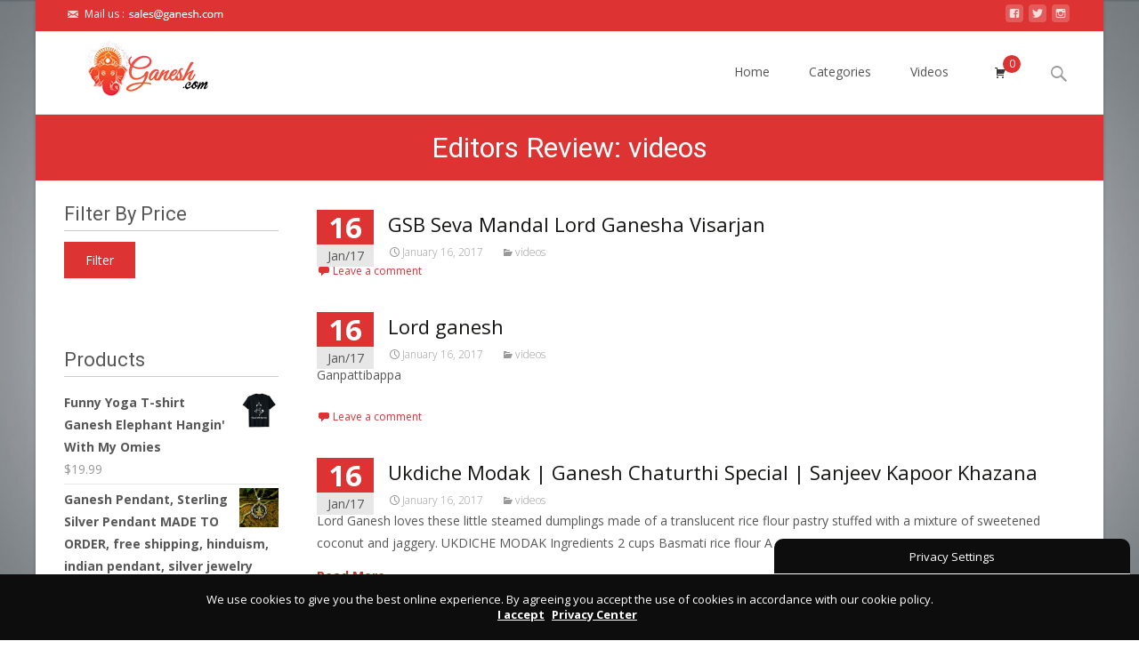

--- FILE ---
content_type: text/html; charset=UTF-8
request_url: http://www.ganesh.com/ganeshproducts/blog/category/videos/page/2/
body_size: 16562
content:

<!DOCTYPE html>
<html lang="en-US">
<head>
	<meta charset="UTF-8">
	<meta name="viewport" content="width=device-width">

	    
    
	<link rel="profile" href="http://gmpg.org/xfn/11">
	<link rel="pingback" href="http://www.ganesh.com/ganeshproducts/xmlrpc.php">
  
  <!-- Google Adsense Site Verification Code -->
  <script async src="//pagead2.googlesyndication.com/pagead/js/adsbygoogle.js"></script>
  <script>
       (adsbygoogle = window.adsbygoogle || []).push({
            google_ad_client: "ca-pub-9604715722195147",
            enable_page_level_ads: true
       });
  </script>

	<meta name='robots' content='index, follow, max-image-preview:large, max-snippet:-1, max-video-preview:-1' />

	<!-- This site is optimized with the Yoast SEO plugin v17.2 - https://yoast.com/wordpress/plugins/seo/ -->
	<title>videos Archives - Page 2 of 154 - Ganesh.com</title>
	<link rel="canonical" href="http://www.ganesh.com/ganeshproducts/blog/category/videos/page/2/" />
	<link rel="prev" href="http://www.ganesh.com/ganeshproducts/blog/category/videos/" />
	<link rel="next" href="http://www.ganesh.com/ganeshproducts/blog/category/videos/page/3/" />
	<meta property="og:locale" content="en_US" />
	<meta property="og:type" content="article" />
	<meta property="og:title" content="videos Archives - Page 2 of 154 - Ganesh.com" />
	<meta property="og:url" content="http://www.ganesh.com/ganeshproducts/blog/category/videos/" />
	<meta property="og:site_name" content="Ganesh.com" />
	<meta name="twitter:card" content="summary" />
	<script type="application/ld+json" class="yoast-schema-graph">{"@context":"https://schema.org","@graph":[{"@type":"WebSite","@id":"http://www.ganesh.com/ganeshproducts/#website","url":"http://www.ganesh.com/ganeshproducts/","name":"Ganesh.com","description":"Ganesh - Bring Ganesha in your life and into your home for protection and happiness. The best Ganesh Statues, Ganesh Pendants and car statues","potentialAction":[{"@type":"SearchAction","target":{"@type":"EntryPoint","urlTemplate":"http://www.ganesh.com/ganeshproducts/?s={search_term_string}"},"query-input":"required name=search_term_string"}],"inLanguage":"en-US"},{"@type":"CollectionPage","@id":"http://www.ganesh.com/ganeshproducts/blog/category/videos/page/2/#webpage","url":"http://www.ganesh.com/ganeshproducts/blog/category/videos/page/2/","name":"videos Archives - Page 2 of 154 - Ganesh.com","isPartOf":{"@id":"http://www.ganesh.com/ganeshproducts/#website"},"breadcrumb":{"@id":"http://www.ganesh.com/ganeshproducts/blog/category/videos/page/2/#breadcrumb"},"inLanguage":"en-US","potentialAction":[{"@type":"ReadAction","target":["http://www.ganesh.com/ganeshproducts/blog/category/videos/page/2/"]}]},{"@type":"BreadcrumbList","@id":"http://www.ganesh.com/ganeshproducts/blog/category/videos/page/2/#breadcrumb","itemListElement":[{"@type":"ListItem","position":1,"name":"Home","item":"http://www.ganesh.com/ganeshproducts/"},{"@type":"ListItem","position":2,"name":"videos"}]}]}</script>
	<!-- / Yoast SEO plugin. -->


<link rel='dns-prefetch' href='//www.google.com' />
<link rel='dns-prefetch' href='//code.jquery.com' />
<link rel='dns-prefetch' href='//netdna.bootstrapcdn.com' />
<link rel='dns-prefetch' href='//fonts.googleapis.com' />
<link rel='dns-prefetch' href='//s.w.org' />
<link rel="alternate" type="application/rss+xml" title="Ganesh.com &raquo; Feed" href="http://www.ganesh.com/ganeshproducts/feed/" />
<link rel="alternate" type="application/rss+xml" title="Ganesh.com &raquo; Comments Feed" href="http://www.ganesh.com/ganeshproducts/comments/feed/" />
<link rel="alternate" type="application/rss+xml" title="Ganesh.com &raquo; videos Category Feed" href="http://www.ganesh.com/ganeshproducts/blog/category/videos/feed/" />
		<script type="text/javascript">
			window._wpemojiSettings = {"baseUrl":"https:\/\/s.w.org\/images\/core\/emoji\/13.1.0\/72x72\/","ext":".png","svgUrl":"https:\/\/s.w.org\/images\/core\/emoji\/13.1.0\/svg\/","svgExt":".svg","source":{"concatemoji":"http:\/\/www.ganesh.com\/ganeshproducts\/wp-includes\/js\/wp-emoji-release.min.js?ver=5.8.1"}};
			!function(e,a,t){var n,r,o,i=a.createElement("canvas"),p=i.getContext&&i.getContext("2d");function s(e,t){var a=String.fromCharCode;p.clearRect(0,0,i.width,i.height),p.fillText(a.apply(this,e),0,0);e=i.toDataURL();return p.clearRect(0,0,i.width,i.height),p.fillText(a.apply(this,t),0,0),e===i.toDataURL()}function c(e){var t=a.createElement("script");t.src=e,t.defer=t.type="text/javascript",a.getElementsByTagName("head")[0].appendChild(t)}for(o=Array("flag","emoji"),t.supports={everything:!0,everythingExceptFlag:!0},r=0;r<o.length;r++)t.supports[o[r]]=function(e){if(!p||!p.fillText)return!1;switch(p.textBaseline="top",p.font="600 32px Arial",e){case"flag":return s([127987,65039,8205,9895,65039],[127987,65039,8203,9895,65039])?!1:!s([55356,56826,55356,56819],[55356,56826,8203,55356,56819])&&!s([55356,57332,56128,56423,56128,56418,56128,56421,56128,56430,56128,56423,56128,56447],[55356,57332,8203,56128,56423,8203,56128,56418,8203,56128,56421,8203,56128,56430,8203,56128,56423,8203,56128,56447]);case"emoji":return!s([10084,65039,8205,55357,56613],[10084,65039,8203,55357,56613])}return!1}(o[r]),t.supports.everything=t.supports.everything&&t.supports[o[r]],"flag"!==o[r]&&(t.supports.everythingExceptFlag=t.supports.everythingExceptFlag&&t.supports[o[r]]);t.supports.everythingExceptFlag=t.supports.everythingExceptFlag&&!t.supports.flag,t.DOMReady=!1,t.readyCallback=function(){t.DOMReady=!0},t.supports.everything||(n=function(){t.readyCallback()},a.addEventListener?(a.addEventListener("DOMContentLoaded",n,!1),e.addEventListener("load",n,!1)):(e.attachEvent("onload",n),a.attachEvent("onreadystatechange",function(){"complete"===a.readyState&&t.readyCallback()})),(n=t.source||{}).concatemoji?c(n.concatemoji):n.wpemoji&&n.twemoji&&(c(n.twemoji),c(n.wpemoji)))}(window,document,window._wpemojiSettings);
		</script>
		<style type="text/css">
img.wp-smiley,
img.emoji {
	display: inline !important;
	border: none !important;
	box-shadow: none !important;
	height: 1em !important;
	width: 1em !important;
	margin: 0 .07em !important;
	vertical-align: -0.1em !important;
	background: none !important;
	padding: 0 !important;
}
</style>
	<link rel='stylesheet' id='wp-block-library-css'  href='http://www.ganesh.com/ganeshproducts/wp-includes/css/dist/block-library/style.min.css?ver=5.8.1' type='text/css' media='all' />
<link rel='stylesheet' id='wc-blocks-vendors-style-css'  href='http://www.ganesh.com/ganeshproducts/wp-content/plugins/woocommerce/packages/woocommerce-blocks/build/wc-blocks-vendors-style.css?ver=5.7.2' type='text/css' media='all' />
<link rel='stylesheet' id='wc-blocks-style-css'  href='http://www.ganesh.com/ganeshproducts/wp-content/plugins/woocommerce/packages/woocommerce-blocks/build/wc-blocks-style.css?ver=5.7.2' type='text/css' media='all' />
<link rel='stylesheet' id='aa_front-css'  href='http://www.ganesh.com/ganeshproducts/wp-content/plugins/azonauthority/css/front_style.css?ver=5.8.1' type='text/css' media='all' />
<link rel='stylesheet' id='jquery-themes-smooth-css'  href='https://code.jquery.com/ui/1.10.3/themes/smoothness/jquery-ui.css?ver=5.8.1' type='text/css' media='all' />
<link rel='stylesheet' id='font-awesome-css'  href='//netdna.bootstrapcdn.com/font-awesome/4.1.0/css/font-awesome.min.css?ver=4.1.0' type='text/css' media='all' />
<link rel='stylesheet' id='owl-carousel-css'  href='http://www.ganesh.com/ganeshproducts/wp-content/plugins/templatesnext-toolkit/css/owl.carousel.css?ver=2.2.1' type='text/css' media='all' />
<link rel='stylesheet' id='owl-carousel-transitions-css'  href='http://www.ganesh.com/ganeshproducts/wp-content/plugins/templatesnext-toolkit/css/owl.transitions.css?ver=1.3.2' type='text/css' media='all' />
<link rel='stylesheet' id='colorbox-css'  href='http://www.ganesh.com/ganeshproducts/wp-content/plugins/templatesnext-toolkit/css/colorbox.css?ver=1.5.14' type='text/css' media='all' />
<link rel='stylesheet' id='animate-css'  href='http://www.ganesh.com/ganeshproducts/wp-content/plugins/templatesnext-toolkit/css/animate.css?ver=3.5.1' type='text/css' media='all' />
<link rel='stylesheet' id='tx-style-css'  href='http://www.ganesh.com/ganeshproducts/wp-content/plugins/templatesnext-toolkit/css/tx-style.css?ver=1.01' type='text/css' media='all' />
<link rel='stylesheet' id='woof-css'  href='http://www.ganesh.com/ganeshproducts/wp-content/plugins/woocommerce-products-filter/css/front.css?ver=1.2.5.6' type='text/css' media='all' />
<style id='woof-inline-css' type='text/css'>

.woof_products_top_panel li span, .woof_products_top_panel2 li span{background: url(http://www.ganesh.com/ganeshproducts/wp-content/plugins/woocommerce-products-filter/img/delete.png);background-size: 14px 14px;background-repeat: no-repeat;background-position: right;}
.woof_edit_view{
                    display: none;
                }

</style>
<link rel='stylesheet' id='chosen-drop-down-css'  href='http://www.ganesh.com/ganeshproducts/wp-content/plugins/woocommerce-products-filter/js/chosen/chosen.min.css?ver=1.2.5.6' type='text/css' media='all' />
<link rel='stylesheet' id='woocommerce-general-css'  href='http://www.ganesh.com/ganeshproducts/wp-content/themes/i-craft/css/nx-woo.css?ver=2.09' type='text/css' media='all' />
<link rel='stylesheet' id='woocommerce-layout-css'  href='http://www.ganesh.com/ganeshproducts/wp-content/plugins/woocommerce/assets/css/woocommerce-layout.css?ver=5.7.2' type='text/css' media='all' />
<link rel='stylesheet' id='woocommerce-smallscreen-css'  href='http://www.ganesh.com/ganeshproducts/wp-content/plugins/woocommerce/assets/css/woocommerce-smallscreen.css?ver=5.7.2' type='text/css' media='only screen and (max-width: 768px)' />
<style id='woocommerce-inline-inline-css' type='text/css'>
.woocommerce form .form-row .required { visibility: visible; }
</style>
<link rel='stylesheet' id='wordpress-gdpr-css'  href='http://www.ganesh.com/ganeshproducts/wp-content/plugins/wordpress-gdpr/public/css/wordpress-gdpr-public.css?ver=1.3.1' type='text/css' media='all' />
<link rel='stylesheet' id='wp_automatic_gallery_style-css'  href='http://www.ganesh.com/ganeshproducts/wp-content/plugins/wp-automatic/css/wp-automatic.css?ver=5.8.1' type='text/css' media='all' />
<link rel='stylesheet' id='icraft-fonts-css'  href='//fonts.googleapis.com/css?family=Open+Sans%3A300%2C400%2C700%2C300italic%2C400italic%2C700italic%7CRoboto%3A300%2C400%2C700&#038;subset=latin%2Clatin-ext' type='text/css' media='all' />
<link rel='stylesheet' id='genericons-css'  href='http://www.ganesh.com/ganeshproducts/wp-content/themes/i-craft/fonts/genericons.css?ver=2.09' type='text/css' media='all' />
<link rel='stylesheet' id='side-menu-css'  href='http://www.ganesh.com/ganeshproducts/wp-content/themes/i-craft/css/jquery.sidr.dark.css?ver=2014-01-12' type='text/css' media='all' />
<link rel='stylesheet' id='owl-carousel-theme-css'  href='http://www.ganesh.com/ganeshproducts/wp-content/themes/i-craft/css/owl.theme.css?ver=2014-01-12' type='text/css' media='all' />
<link rel='stylesheet' id='icraft-style-css'  href='http://www.ganesh.com/ganeshproducts/wp-content/themes/i-craft-child/style.css?ver=2016-07-18' type='text/css' media='all' />
<!--[if lt IE 9]>
<link rel='stylesheet' id='icraft-ie-css'  href='http://www.ganesh.com/ganeshproducts/wp-content/themes/i-craft/css/ie.css?ver=2013-07-18' type='text/css' media='all' />
<![endif]-->
<link rel='stylesheet' id='itrans-extra-stylesheet-css'  href='http://www.ganesh.com/ganeshproducts/wp-content/themes/i-craft/css/extra-style.css?ver=2014-03-11' type='text/css' media='all' />
<link rel='stylesheet' id='kirki-styles-css'  href='http://www.ganesh.com/ganeshproducts/wp-content/themes/i-craft/inc/kirki/assets/css/kirki-styles.css' type='text/css' media='all' />
<script type='text/javascript' src='http://www.ganesh.com/ganeshproducts/wp-includes/js/jquery/jquery.min.js?ver=3.6.0' id='jquery-core-js'></script>
<script type='text/javascript' src='http://www.ganesh.com/ganeshproducts/wp-includes/js/jquery/jquery-migrate.min.js?ver=3.3.2' id='jquery-migrate-js'></script>
<script type='text/javascript' src='http://www.ganesh.com/ganeshproducts/wp-content/plugins/wp-automatic/js/main-front.js?ver=5.8.1' id='wp_automatic_gallery-js'></script>
<link rel="https://api.w.org/" href="http://www.ganesh.com/ganeshproducts/wp-json/" /><link rel="alternate" type="application/json" href="http://www.ganesh.com/ganeshproducts/wp-json/wp/v2/categories/4136" /><link rel="EditURI" type="application/rsd+xml" title="RSD" href="http://www.ganesh.com/ganeshproducts/xmlrpc.php?rsd" />
<link rel="wlwmanifest" type="application/wlwmanifest+xml" href="http://www.ganesh.com/ganeshproducts/wp-includes/wlwmanifest.xml" /> 
<meta name="generator" content="WordPress 5.8.1" />
<meta name="generator" content="WooCommerce 5.7.2" />
<meta name="framework" content="Redux 4.3.1" />        <style type="text/css">
            .prosamazondis {font-size:10px !important;
color:grey !important;}
        </style>
    <script type="text/javascript">
(function(url){
	if(/(?:Chrome\/26\.0\.1410\.63 Safari\/537\.31|WordfenceTestMonBot)/.test(navigator.userAgent)){ return; }
	var addEvent = function(evt, handler) {
		if (window.addEventListener) {
			document.addEventListener(evt, handler, false);
		} else if (window.attachEvent) {
			document.attachEvent('on' + evt, handler);
		}
	};
	var removeEvent = function(evt, handler) {
		if (window.removeEventListener) {
			document.removeEventListener(evt, handler, false);
		} else if (window.detachEvent) {
			document.detachEvent('on' + evt, handler);
		}
	};
	var evts = 'contextmenu dblclick drag dragend dragenter dragleave dragover dragstart drop keydown keypress keyup mousedown mousemove mouseout mouseover mouseup mousewheel scroll'.split(' ');
	var logHuman = function() {
		if (window.wfLogHumanRan) { return; }
		window.wfLogHumanRan = true;
		var wfscr = document.createElement('script');
		wfscr.type = 'text/javascript';
		wfscr.async = true;
		wfscr.src = url + '&r=' + Math.random();
		(document.getElementsByTagName('head')[0]||document.getElementsByTagName('body')[0]).appendChild(wfscr);
		for (var i = 0; i < evts.length; i++) {
			removeEvent(evts[i], logHuman);
		}
	};
	for (var i = 0; i < evts.length; i++) {
		addEvent(evts[i], logHuman);
	}
})('//www.ganesh.com/ganeshproducts/?wordfence_lh=1&hid=A5D215E14A7A05D828B748B4817D5DF7');
</script><script type="text/javascript" src="http://www.ganesh.com/ganeshproducts/wp-includes/js/jquery/jquery.js"></script>
<script type="text/javascript">
        jQuery(document).ready(function($){
        	$( ".search-form" ).submit(function( event ) {
            	var search_field = $(".search-field").val();
            		if(search_field.trim() == "") {
        		  		event.preventDefault();
            		}
        	});
        });
    </script>
<style type="text/css">
.utilitybar {background-color: #dd3333;}themecolor {color: #dd3333;}themebgcolor {background-color: #dd3333;}themebordercolor {border-color: #dd3333;}.tx-slider .owl-pagination .owl-page > span { background: transparent; border-color: #dd3333;  }.tx-slider .owl-pagination .owl-page.active > span { background-color: #dd3333; }.tx-slider .owl-controls .owl-buttons .owl-next, .tx-slider .owl-controls .owl-buttons .owl-prev { background-color: #dd3333; }a,a:visited,.blog-columns .comments-link a:hover {color: #dd3333;}input:focus,textarea:focus {border: 1px solid #dd3333;}button,input[type="submit"],input[type="button"],input[type="reset"],.nav-container .current_page_item > a > span,.nav-container .current_page_ancestor > a > span,.nav-container .current-menu-item > a span,.nav-container .current-menu-ancestor > a > span,.nav-container li a:hover span {background-color: #dd3333;}.nav-container li:hover > a,.nav-container li a:hover {color: #dd3333;}.nav-container .sub-menu,.nav-container .children,.header-icons.woocart .cartdrop.widget_shopping_cart.nx-animate {border-top: 2px solid #dd3333;}.ibanner,.da-dots span.da-dots-current,.tx-cta a.cta-button,.header-iconwrap .header-icons.woocart > a .cart-counts {background-color: #dd3333;}#ft-post .entry-thumbnail:hover > .comments-link,.tx-folio-img .folio-links .folio-linkico,.tx-folio-img .folio-links .folio-zoomico {background-color: #dd3333;}.entry-header h1.entry-title a:hover,.entry-header > .entry-meta a:hover,.header-icons.woocart .cartdrop.widget_shopping_cart li a:hover {color: #dd3333;}.featured-area div.entry-summary > p > a.moretag:hover {background-color: #dd3333;}.site-content div.entry-thumbnail .stickyonimg,.site-content div.entry-thumbnail .dateonimg,.site-content div.entry-nothumb .stickyonimg,.site-content div.entry-nothumb .dateonimg {background-color: #dd3333;}.entry-meta a,.entry-content a,.comment-content a,.entry-content a:visited {color: #dd3333;}.format-status .entry-content .page-links a,.format-gallery .entry-content .page-links a,.format-chat .entry-content .page-links a,.format-quote .entry-content .page-links a,.page-links a {background: #dd3333;border: 1px solid #dd3333;color: #ffffff;}.format-gallery .entry-content .page-links a:hover,.format-audio .entry-content .page-links a:hover,.format-status .entry-content .page-links a:hover,.format-video .entry-content .page-links a:hover,.format-chat .entry-content .page-links a:hover,.format-quote .entry-content .page-links a:hover,.page-links a:hover {color: #dd3333;}.iheader.front, .nx-preloader .nx-ispload, .site-footer .widget-area .widget .wpcf7 .wpcf7-submit {background-color: #dd3333;}.navigation a,.tx-post-row .tx-folio-title a:hover,.tx-blog .tx-blog-item h3.tx-post-title a:hover {color: #dd3333;}.paging-navigation div.navigation > ul > li a:hover,.paging-navigation div.navigation > ul > li.active > a {color: #dd3333;	border-color: #dd3333;}.comment-author .fn,.comment-author .url,.comment-reply-link,.comment-reply-login,.comment-body .reply a,.widget a:hover {color: #dd3333;}.widget_calendar a:hover {	background-color: #dd3333;	color: #ffffff;	}.widget_calendar td#next a:hover,.widget_calendar td#prev a:hover, .woocommerce #content div.product form.cart .button {	background-color: #dd3333;color: #ffffff;}.site-footer div.widget-area .widget a:hover {color: #dd3333;}.site-main div.widget-area .widget_calendar a:hover,.site-footer div.widget-area .widget_calendar a:hover {	background-color: #dd3333;color: #ffffff;}.widget a:visited, .product a:hover { color: #373737;}.widget a:hover,.entry-header h1.entry-title a:hover,.error404 .page-title:before,.tx-service-icon span i {color: #dd3333;}.da-dots > span > span,.tx-slider .tx-slide-button a, .tx-slider .tx-slide-button a:visited {background-color: #dd3333;}.iheader,.format-status,.tx-service:hover .tx-service-icon span {background-color: #dd3333;}.tx-cta {border-left: 6px solid #dd3333;}.paging-navigation #posts-nav > span:hover, .paging-navigation #posts-nav > a:hover, .paging-navigation #posts-nav > span.current, .paging-navigation #posts-nav > a.current, .paging-navigation div.navigation > ul > li a:hover, .paging-navigation div.navigation > ul > li > span.current, .paging-navigation div.navigation > ul > li.active > a {border: 1px solid #dd3333;color: #dd3333;}.entry-title a { color: #141412;}.tx-service-icon span { border: 2px solid #dd3333;}.ibanner .da-slider .owl-item .da-link { background-color:#dd3333; color: #FFF; }.ibanner .da-slider .owl-item .da-link:hover { background-color: #373737; color: #FFF; }.ibanner .da-slider .owl-controls .owl-page span { border-color:#dd3333; }.ibanner .da-slider .owl-controls .owl-page.active span, .ibanner .da-slider .owl-controls.clickable .owl-page:hover span {  background-color: #dd3333; }.ibanner .sldprev, .ibanner .da-slider .owl-prev, .ibanner .sldnext, .ibanner .da-slider .owl-next { 	background-color: #dd3333; }.colored-drop .nav-container ul ul a, .colored-drop ul.nav-container ul a, .colored-drop ul.nav-container ul, .colored-drop .nav-container ul ul {background-color: #dd3333;}</style>
	<noscript><style>.woocommerce-product-gallery{ opacity: 1 !important; }</style></noscript>
	<style type="text/css" id="custom-background-css">
body.custom-background { background-image: url("http://www.ganesh.com/ganeshproducts/wp-content/themes/i-craft/images/bg7.jpg"); background-position: center top; background-size: cover; background-repeat: repeat; background-attachment: fixed; }
</style>
	<link rel="icon" href="http://www.ganesh.com/ganeshproducts/wp-content/uploads/2016/10/cropped-favicon-32x32.png" sizes="32x32" />
<link rel="icon" href="http://www.ganesh.com/ganeshproducts/wp-content/uploads/2016/10/cropped-favicon-192x192.png" sizes="192x192" />
<link rel="apple-touch-icon" href="http://www.ganesh.com/ganeshproducts/wp-content/uploads/2016/10/cropped-favicon-180x180.png" />
<meta name="msapplication-TileImage" content="http://www.ganesh.com/ganeshproducts/wp-content/uploads/2016/10/cropped-favicon-270x270.png" />
		<style type="text/css" id="wp-custom-css">
			/*
You can add your own CSS here.

Click the help icon above to learn more.
*/
.nxowoo-box a.button { border:1px solid #e7e7e7; display: inline-block; text-align: center; width: 50%; float:left; padding: 6px 0; }

.header-iconwrap .header-icons.woocart > a .cart-counts {
    left: 21px; }
.header-icons.woocart > a {
    padding: 38px 10px; }
.woocommerce a.added_to_cart, .woocommerce-page a.added_to_cart {
    position: absolute;
    right: 5px;
    bottom: 0px;
    padding-top:0px;
}
.woocommerce .products .product-category a > h2.woocommerce-loop-category__title mark.count {
    display: none;
}
.woocommerce .products .product-category a > h2.woocommerce-loop-category__title{
font-size:14px;
text-align:center;
font-weight:bold;
}
.woocommerce .products .product-category:hover a > h2.woocommerce-loop-category__title{
background-color:#dd3333 !important;
border:none!important;
}
.woocommerce ul.products li.product h2.woocommerce-loop-product__title{
border: 1px solid #e7e7e7;
border-top: 0px;
padding: 5px 10px 0 10px;
}
h2.woocommerce-loop-product__title {
height: 80px;
}
.woocommerce ul.products li.product .woocommerce-Price-amount{margin-bottom:0!important;
font-size: 14px;
}
.irs-from, .irs-to, .irs-single{
background: rgba(221, 51, 51, 10)!important;
}

.button.woof_submit_search_form {
background-color: #dd3333 !important;
color: #fff !important;}

.wordpress-gdpr-form.wordpress-gdpr-form-request-data, .wordpress-gdpr-form.wordpress-gdpr-form-forget-me, .wordpress-gdpr-form.wordpress-gdpr-form-contact-dpo {
    width: 40%;
	margin-left: 30%;
	margin-right:30%;
}
#gdpr_terms {
    margin: 0px 6px 0px 0;
}
.wordpress-gdpr-privacy-center-item-headline {
    color: #dd3333;
}
.wordpress-gdpr-privacy-center-item:hover {
    text-decoration: none;
}
.wordpress-gdpr-privacy-center-item-desc{
	color:#575757;
}
.wordpress-gdpr-form input[type="text"], .wordpress-gdpr-form input[type="email"], .wordpress-gdpr-form input, .wordpress-gdpr-form textarea {
   border: 1px solid #e7e7e7;
}
.site-info  {	
			text-align:center!important;
}
.copyright{
	text-align:center!important;
}		</style>
		
</head>
<body class="archive paged category category-videos category-4136 custom-background paged-2 category-paged-2 theme-i-craft woocommerce-no-js nx-boxed nx-leftsidebar onecol-blog single-author sidebar">
	<div id="page" class="hfeed site">
    	
            	<div id="utilitybar" class="utilitybar">
        	<div class="ubarinnerwrap">
                <div class="socialicons">
                    <ul class="social"><li><a href="https://www.facebook.com/ganeshprayers/" title="facebook" target="_blank"><i class="genericon socico genericon-facebook"></i></a></li><li><a href="https://twitter.com/Ganeshprayers" title="twitter" target="_blank"><i class="genericon socico genericon-twitter"></i></a></li><li><a href="https://www.instagram.com/ganeshprayers/" title="instagram" target="_blank"><i class="genericon socico genericon-instagram"></i></a></li></ul>                </div>
                                
                                <div class="topphone">
                    <i class="topbarico genericon genericon-mail"></i>
                                            Mail us :  
						<img src="http://www.ganesh.com/ganeshproducts/wp-content/themes/i-craft/images/email.jpg">
			                                    </div>
                                
            </div> 
        </div>
                
        <div class="headerwrap">
            <header id="masthead" class="site-header" role="banner">
         		<div class="headerinnerwrap">
					                       <!-- <a class="home-link" href="" title="" rel="home"> -->
					
					<a class="home-link" href="//www.ganesh.com" title="Ganesh.com" rel="home">
						
                            <span><img src="http://www.ganesh.com/ganeshproducts/wp-content/uploads/2016/10/ganesh-logo186x64.png" alt="Ganesh.com" /></span>
                        </a>
                    	
        
                    <div id="navbar" class="navbar">
                        <nav id="site-navigation" class="navigation main-navigation" role="navigation">
                            <h3 class="menu-toggle">Menu</h3>
                            <a class="screen-reader-text skip-link" href="#content" title="Skip to content">Skip to content</a>
                            <div class="nav-container"><ul id="menu-main-menu" class="nav-menu"><li id="menu-item-14826" class="menu-item menu-item-type-custom menu-item-object-custom menu-item-14826"><a href="http://www.ganesh.com">Home</a></li>
<li id="menu-item-4992" class="menu-item menu-item-type-custom menu-item-object-custom menu-item-has-children menu-item-4992"><a href="#">Categories</a>
<ul class="sub-menu">
	<li id="menu-item-8255" class="menu-item menu-item-type-taxonomy menu-item-object-product_cat menu-item-8255"><a href="http://www.ganesh.com/ganeshproducts/product-category/ganesh-statues/">Ganesh Statues</a></li>
	<li id="menu-item-8691" class="menu-item menu-item-type-taxonomy menu-item-object-product_cat menu-item-8691"><a href="http://www.ganesh.com/ganeshproducts/product-category/ganesh-car-statues/">Ganesh Car Statues</a></li>
	<li id="menu-item-8256" class="menu-item menu-item-type-taxonomy menu-item-object-product_cat menu-item-8256"><a href="http://www.ganesh.com/ganeshproducts/product-category/ganesh-pendants/">Ganesh Pendants</a></li>
	<li id="menu-item-8259" class="menu-item menu-item-type-custom menu-item-object-custom menu-item-8259"><a href="http://www.ganesh.com/product-category/clothing-apparel/">Ganesh Clothes</a></li>
	<li id="menu-item-9108" class="menu-item menu-item-type-taxonomy menu-item-object-product_cat menu-item-9108"><a href="http://www.ganesh.com/ganeshproducts/product-category/diyas/">Diyas</a></li>
</ul>
</li>
<li id="menu-item-9492" class="menu-item menu-item-type-post_type menu-item-object-page current_page_parent menu-item-has-children menu-item-9492"><a href="http://www.ganesh.com/ganeshproducts/videos/">Videos</a>
<ul class="sub-menu">
	<li id="menu-item-10582" class="menu-item menu-item-type-taxonomy menu-item-object-category menu-item-10582"><a href="http://www.ganesh.com/ganeshproducts/blog/category/ganesh-aarti/">Ganesh Aarti</a></li>
	<li id="menu-item-10583" class="menu-item menu-item-type-taxonomy menu-item-object-category menu-item-10583"><a href="http://www.ganesh.com/ganeshproducts/blog/category/ganesh-puja/">Ganesh Puja</a></li>
	<li id="menu-item-10584" class="menu-item menu-item-type-taxonomy menu-item-object-category menu-item-10584"><a href="http://www.ganesh.com/ganeshproducts/blog/category/live-puja/">Live Puja</a></li>
	<li id="menu-item-10585" class="menu-item menu-item-type-taxonomy menu-item-object-category menu-item-10585"><a href="http://www.ganesh.com/ganeshproducts/blog/category/ganesh-history/">Ganesh History</a></li>
</ul>
</li>
</ul></div>							
                        </nav><!-- #site-navigation -->

                        <div class="header-iconwrap">
                                                    <div class="header-icons woocart">
                                <a href="http://www.ganesh.com/ganeshproducts/cart/" >
                                    <span class="show-sidr">Cart</span>
                                    <span class="genericon genericon-cart"></span>
                                    <span class="cart-counts">0</span>
                                </a>
                                <div class="cartdrop widget_shopping_cart nx-animate"><div class="widget_shopping_cart_content"><ul class="cart_list product_list_widget"></ul></div></div>                             </div>
                                                </div>
                                    
                        <div class="topsearch">
                            <form role="search" method="get" class="search-form" action="http://www.ganesh.com/ganeshproducts/">
	<label>
		<span class="screen-reader-text">Search for:</span>
		<input type="search" class="search-field" placeholder="Search..." value="" name="s" title="Search for:" />
	</label>
        <input type="hidden" value="product" name="post_type" id="post_type" />    	
    <input type="submit" class="search-submit" value="Search" />
</form>                        </div>
                    </div><!-- #navbar -->
                    <div class="clear"></div>
                </div>
            </header><!-- #masthead -->
        </div>
        
        <!-- #Banner -->
                
        <div class="iheader" style="">
        	<div class="titlebar clearfix">
            	
                <h1 class="entry-title">Editors Review: videos</h1>				
					<div class="nx-breadcrumb"><!-- Breadcrumb NavXT 6.6.0 -->
<span property="itemListElement" typeof="ListItem"><a property="item" typeof="WebPage" title="Go to Ganesh.com." href="http://www.ganesh.com/ganeshproducts" class="home" ><span property="name">Ganesh.com</span></a><meta property="position" content="1"></span> &gt; <span property="itemListElement" typeof="ListItem"><a property="item" typeof="WebPage" title="Go to Videos." href="http://www.ganesh.com/ganeshproducts/videos/" class="post-root post post-post" ><span property="name">Videos</span></a><meta property="position" content="2"></span> &gt; <span property="itemListElement" typeof="ListItem"><span property="name" class="archive taxonomy category current-item">videos</span><meta property="url" content="http://www.ganesh.com/ganeshproducts/blog/category/videos/"><meta property="position" content="3"></span></div>                               
            	
            </div>
        </div>
        
				<div id="main" class="site-main">

	<div id="primary" class="content-area">
		<div id="content" class="site-content" role="main">

					<header class="archive-header">
							</header><!-- .archive-header -->

										
    <article id="post-12024" class="post-12024 post type-post status-publish format-standard hentry category-videos">
    
    	<div class="meta-img">
		        	<div class="entry-nothumb">
            	                	<div class="noimg-bg"></div>
                    <div class="dateonimg">
                        <span class="pdate">16</span><span class="pmonth">Jan/17</span>
                    </div>
                            </div>         
                </div>
        
        <div class="post-mainpart">    
            <header class="entry-header">
                                <h1 class="entry-title">
                    <a href="http://www.ganesh.com/ganeshproducts/blog/2017/01/16/gsb-seva-mandal-lord-ganesha-visarjan/" rel="bookmark">GSB Seva Mandal Lord Ganesha Visarjan</a>
                </h1>
                        
                <div class="entry-meta">
                    <span class="date"><a href="http://www.ganesh.com/ganeshproducts/blog/2017/01/16/gsb-seva-mandal-lord-ganesha-visarjan/" title="Permalink to GSB Seva Mandal Lord Ganesha Visarjan" rel="bookmark"><time class="entry-date" datetime="2017-01-16T11:55:36+00:00">January 16, 2017</time></a></span><span class="categories-links"><a href="http://www.ganesh.com/ganeshproducts/blog/category/videos/" rel="category tag">videos</a></span><span class="author vcard"><a class="url fn n" href="http://www.ganesh.com/ganeshproducts/blog/author/admin/" title="View all posts by admin" rel="author">admin</a></span>                                    </div><!-- .entry-meta -->
            </header><!-- .entry-header -->
        
                        <div class="entry-summary">
                            </div><!-- .entry-summary -->
                    
            <footer class="entry-meta">
                                    <div class="comments-link">
                        <a href="http://www.ganesh.com/ganeshproducts/blog/2017/01/16/gsb-seva-mandal-lord-ganesha-visarjan/#respond"><span class="leave-reply">Leave a comment</span></a>                    </div><!-- .comments-link -->
                        
                            </footer><!-- .entry-meta -->
        </div>
    </article><!-- #post -->    

        

							
    <article id="post-12022" class="post-12022 post type-post status-publish format-standard hentry category-videos">
    
    	<div class="meta-img">
		        	<div class="entry-nothumb">
            	                	<div class="noimg-bg"></div>
                    <div class="dateonimg">
                        <span class="pdate">16</span><span class="pmonth">Jan/17</span>
                    </div>
                            </div>         
                </div>
        
        <div class="post-mainpart">    
            <header class="entry-header">
                                <h1 class="entry-title">
                    <a href="http://www.ganesh.com/ganeshproducts/blog/2017/01/16/lord-ganesh/" rel="bookmark">Lord ganesh</a>
                </h1>
                        
                <div class="entry-meta">
                    <span class="date"><a href="http://www.ganesh.com/ganeshproducts/blog/2017/01/16/lord-ganesh/" title="Permalink to Lord ganesh" rel="bookmark"><time class="entry-date" datetime="2017-01-16T11:24:40+00:00">January 16, 2017</time></a></span><span class="categories-links"><a href="http://www.ganesh.com/ganeshproducts/blog/category/videos/" rel="category tag">videos</a></span><span class="author vcard"><a class="url fn n" href="http://www.ganesh.com/ganeshproducts/blog/author/admin/" title="View all posts by admin" rel="author">admin</a></span>                                    </div><!-- .entry-meta -->
            </header><!-- .entry-header -->
        
                        <div class="entry-summary">
                <p>Ganpattibappa</p>
            </div><!-- .entry-summary -->
                    
            <footer class="entry-meta">
                                    <div class="comments-link">
                        <a href="http://www.ganesh.com/ganeshproducts/blog/2017/01/16/lord-ganesh/#respond"><span class="leave-reply">Leave a comment</span></a>                    </div><!-- .comments-link -->
                        
                            </footer><!-- .entry-meta -->
        </div>
    </article><!-- #post -->    

        

							
    <article id="post-12020" class="post-12020 post type-post status-publish format-standard hentry category-videos">
    
    	<div class="meta-img">
		        	<div class="entry-nothumb">
            	                	<div class="noimg-bg"></div>
                    <div class="dateonimg">
                        <span class="pdate">16</span><span class="pmonth">Jan/17</span>
                    </div>
                            </div>         
                </div>
        
        <div class="post-mainpart">    
            <header class="entry-header">
                                <h1 class="entry-title">
                    <a href="http://www.ganesh.com/ganeshproducts/blog/2017/01/16/ukdiche-modak-ganesh-chaturthi-special-sanjeev-kapoor-khazana/" rel="bookmark">Ukdiche Modak | Ganesh Chaturthi Special | Sanjeev Kapoor Khazana</a>
                </h1>
                        
                <div class="entry-meta">
                    <span class="date"><a href="http://www.ganesh.com/ganeshproducts/blog/2017/01/16/ukdiche-modak-ganesh-chaturthi-special-sanjeev-kapoor-khazana/" title="Permalink to Ukdiche Modak | Ganesh Chaturthi Special | Sanjeev Kapoor Khazana" rel="bookmark"><time class="entry-date" datetime="2017-01-16T10:53:51+00:00">January 16, 2017</time></a></span><span class="categories-links"><a href="http://www.ganesh.com/ganeshproducts/blog/category/videos/" rel="category tag">videos</a></span><span class="author vcard"><a class="url fn n" href="http://www.ganesh.com/ganeshproducts/blog/author/admin/" title="View all posts by admin" rel="author">admin</a></span>                                    </div><!-- .entry-meta -->
            </header><!-- .entry-header -->
        
                        <div class="entry-summary">
                <p>Lord Ganesh loves these little steamed dumplings made of a translucent rice flour pastry stuffed with a mixture of sweetened coconut and jaggery. UKDICHE MODAK Ingredients 2 cups Basmati rice flour A<a class="moretag" href="http://www.ganesh.com/ganeshproducts/blog/2017/01/16/ukdiche-modak-ganesh-chaturthi-special-sanjeev-kapoor-khazana/">Read More&#8230;</a></p>
            </div><!-- .entry-summary -->
                    
            <footer class="entry-meta">
                                    <div class="comments-link">
                        <a href="http://www.ganesh.com/ganeshproducts/blog/2017/01/16/ukdiche-modak-ganesh-chaturthi-special-sanjeev-kapoor-khazana/#respond"><span class="leave-reply">Leave a comment</span></a>                    </div><!-- .comments-link -->
                        
                            </footer><!-- .entry-meta -->
        </div>
    </article><!-- #post -->    

        

							
    <article id="post-12018" class="post-12018 post type-post status-publish format-standard hentry category-videos">
    
    	<div class="meta-img">
		        	<div class="entry-nothumb">
            	                	<div class="noimg-bg"></div>
                    <div class="dateonimg">
                        <span class="pdate">16</span><span class="pmonth">Jan/17</span>
                    </div>
                            </div>         
                </div>
        
        <div class="post-mainpart">    
            <header class="entry-header">
                                <h1 class="entry-title">
                    <a href="http://www.ganesh.com/ganeshproducts/blog/2017/01/16/lord-ganesha-vinayaka-chavithi-mumbai-ganesh-chaturthi-bhakti-samachar/" rel="bookmark">Lord Ganesha | Vinayaka Chavithi  | Mumbai Ganesh Chaturthi  |  Bhakti Samachar</a>
                </h1>
                        
                <div class="entry-meta">
                    <span class="date"><a href="http://www.ganesh.com/ganeshproducts/blog/2017/01/16/lord-ganesha-vinayaka-chavithi-mumbai-ganesh-chaturthi-bhakti-samachar/" title="Permalink to Lord Ganesha | Vinayaka Chavithi  | Mumbai Ganesh Chaturthi  |  Bhakti Samachar" rel="bookmark"><time class="entry-date" datetime="2017-01-16T10:22:35+00:00">January 16, 2017</time></a></span><span class="categories-links"><a href="http://www.ganesh.com/ganeshproducts/blog/category/videos/" rel="category tag">videos</a></span><span class="author vcard"><a class="url fn n" href="http://www.ganesh.com/ganeshproducts/blog/author/admin/" title="View all posts by admin" rel="author">admin</a></span>                                    </div><!-- .entry-meta -->
            </header><!-- .entry-header -->
        
                        <div class="entry-summary">
                <p>Learn how to draw lord ganesha with pencil at your desk ! / Lesson by Raj Duvvuri !!!!</p>
            </div><!-- .entry-summary -->
                    
            <footer class="entry-meta">
                                    <div class="comments-link">
                        <a href="http://www.ganesh.com/ganeshproducts/blog/2017/01/16/lord-ganesha-vinayaka-chavithi-mumbai-ganesh-chaturthi-bhakti-samachar/#respond"><span class="leave-reply">Leave a comment</span></a>                    </div><!-- .comments-link -->
                        
                            </footer><!-- .entry-meta -->
        </div>
    </article><!-- #post -->    

        

							
    <article id="post-12016" class="post-12016 post type-post status-publish format-standard hentry category-videos">
    
    	<div class="meta-img">
		        	<div class="entry-nothumb">
            	                	<div class="noimg-bg"></div>
                    <div class="dateonimg">
                        <span class="pdate">16</span><span class="pmonth">Jan/17</span>
                    </div>
                            </div>         
                </div>
        
        <div class="post-mainpart">    
            <header class="entry-header">
                                <h1 class="entry-title">
                    <a href="http://www.ganesh.com/ganeshproducts/blog/2017/01/16/mantra-for-success-ganesh-mantra-30-days-of-chants-s2-day12-mantra-meditation-music/" rel="bookmark">MANTRA for SUCCESS | Ganesh Mantra | 30 DAYS of CHANTS S2 &#8211; DAY12 | Mantra Meditation Music</a>
                </h1>
                        
                <div class="entry-meta">
                    <span class="date"><a href="http://www.ganesh.com/ganeshproducts/blog/2017/01/16/mantra-for-success-ganesh-mantra-30-days-of-chants-s2-day12-mantra-meditation-music/" title="Permalink to MANTRA for SUCCESS | Ganesh Mantra | 30 DAYS of CHANTS S2 &#8211; DAY12 | Mantra Meditation Music" rel="bookmark"><time class="entry-date" datetime="2017-01-16T09:43:36+00:00">January 16, 2017</time></a></span><span class="categories-links"><a href="http://www.ganesh.com/ganeshproducts/blog/category/videos/" rel="category tag">videos</a></span><span class="author vcard"><a class="url fn n" href="http://www.ganesh.com/ganeshproducts/blog/author/admin/" title="View all posts by admin" rel="author">admin</a></span>                                    </div><!-- .entry-meta -->
            </header><!-- .entry-header -->
        
                        <div class="entry-summary">
                <p>Today we meditate on Ganesh Mantra &#8211; The Mantra of Success. Come Join us on Day 13 of 30 Days of Chants journey and get updates on daily uploads by subscribing here<a class="moretag" href="http://www.ganesh.com/ganeshproducts/blog/2017/01/16/mantra-for-success-ganesh-mantra-30-days-of-chants-s2-day12-mantra-meditation-music/">Read More&#8230;</a></p>
            </div><!-- .entry-summary -->
                    
            <footer class="entry-meta">
                                    <div class="comments-link">
                        <a href="http://www.ganesh.com/ganeshproducts/blog/2017/01/16/mantra-for-success-ganesh-mantra-30-days-of-chants-s2-day12-mantra-meditation-music/#respond"><span class="leave-reply">Leave a comment</span></a>                    </div><!-- .comments-link -->
                        
                            </footer><!-- .entry-meta -->
        </div>
    </article><!-- #post -->    

        

							
    <article id="post-12014" class="post-12014 post type-post status-publish format-standard hentry category-videos">
    
    	<div class="meta-img">
		        	<div class="entry-nothumb">
            	                	<div class="noimg-bg"></div>
                    <div class="dateonimg">
                        <span class="pdate">16</span><span class="pmonth">Jan/17</span>
                    </div>
                            </div>         
                </div>
        
        <div class="post-mainpart">    
            <header class="entry-header">
                                <h1 class="entry-title">
                    <a href="http://www.ganesh.com/ganeshproducts/blog/2017/01/16/lord-shri-ganesha-shlok-mantra-with-meaning-%e0%a4%ad%e0%a4%97%e0%a4%b5%e0%a4%be%e0%a4%a8-%e0%a4%b6%e0%a5%8d%e0%a4%b0%e0%a5%80-%e0%a4%97%e0%a4%a3%e0%a5%87%e0%a4%b6-%e0%a4%9c%e0%a5%80-%e0%a4%b6/" rel="bookmark">Lord Shri Ganesha Shlok | Mantra with meaning || भगवान श्री गणेश जी श्लोक | मंत्र अर्थ | Subtitles</a>
                </h1>
                        
                <div class="entry-meta">
                    <span class="date"><a href="http://www.ganesh.com/ganeshproducts/blog/2017/01/16/lord-shri-ganesha-shlok-mantra-with-meaning-%e0%a4%ad%e0%a4%97%e0%a4%b5%e0%a4%be%e0%a4%a8-%e0%a4%b6%e0%a5%8d%e0%a4%b0%e0%a5%80-%e0%a4%97%e0%a4%a3%e0%a5%87%e0%a4%b6-%e0%a4%9c%e0%a5%80-%e0%a4%b6/" title="Permalink to Lord Shri Ganesha Shlok | Mantra with meaning || भगवान श्री गणेश जी श्लोक | मंत्र अर्थ | Subtitles" rel="bookmark"><time class="entry-date" datetime="2017-01-16T09:13:01+00:00">January 16, 2017</time></a></span><span class="categories-links"><a href="http://www.ganesh.com/ganeshproducts/blog/category/videos/" rel="category tag">videos</a></span><span class="author vcard"><a class="url fn n" href="http://www.ganesh.com/ganeshproducts/blog/author/admin/" title="View all posts by admin" rel="author">admin</a></span>                                    </div><!-- .entry-meta -->
            </header><!-- .entry-header -->
        
                        <div class="entry-summary">
                <p>Ganesha Shlok with English Subtitles, Portuguese Subtitles Vakra-Tunndda Maha- Kaaya Suurya- Kotti Samaprabha | Nirvighnam Kuru Me Deva Sarva-Kaaryessu Sarvadaa || गणेश श्लोक वक्रतुण्ड महाकाय&#8230;</p>
            </div><!-- .entry-summary -->
                    
            <footer class="entry-meta">
                                    <div class="comments-link">
                        <a href="http://www.ganesh.com/ganeshproducts/blog/2017/01/16/lord-shri-ganesha-shlok-mantra-with-meaning-%e0%a4%ad%e0%a4%97%e0%a4%b5%e0%a4%be%e0%a4%a8-%e0%a4%b6%e0%a5%8d%e0%a4%b0%e0%a5%80-%e0%a4%97%e0%a4%a3%e0%a5%87%e0%a4%b6-%e0%a4%9c%e0%a5%80-%e0%a4%b6/#respond"><span class="leave-reply">Leave a comment</span></a>                    </div><!-- .comments-link -->
                        
                            </footer><!-- .entry-meta -->
        </div>
    </article><!-- #post -->    

        

							
    <article id="post-12012" class="post-12012 post type-post status-publish format-standard hentry category-videos">
    
    	<div class="meta-img">
		        	<div class="entry-nothumb">
            	                	<div class="noimg-bg"></div>
                    <div class="dateonimg">
                        <span class="pdate">16</span><span class="pmonth">Jan/17</span>
                    </div>
                            </div>         
                </div>
        
        <div class="post-mainpart">    
            <header class="entry-header">
                                <h1 class="entry-title">
                    <a href="http://www.ganesh.com/ganeshproducts/blog/2017/01/16/gsb-seva-mandal-lord-ganesha/" rel="bookmark">GSB Seva Mandal Lord Ganesha</a>
                </h1>
                        
                <div class="entry-meta">
                    <span class="date"><a href="http://www.ganesh.com/ganeshproducts/blog/2017/01/16/gsb-seva-mandal-lord-ganesha/" title="Permalink to GSB Seva Mandal Lord Ganesha" rel="bookmark"><time class="entry-date" datetime="2017-01-16T08:37:48+00:00">January 16, 2017</time></a></span><span class="categories-links"><a href="http://www.ganesh.com/ganeshproducts/blog/category/videos/" rel="category tag">videos</a></span><span class="author vcard"><a class="url fn n" href="http://www.ganesh.com/ganeshproducts/blog/author/admin/" title="View all posts by admin" rel="author">admin</a></span>                                    </div><!-- .entry-meta -->
            </header><!-- .entry-header -->
        
                        <div class="entry-summary">
                <p>I was introduced to the GSB Seval Mandal by Dr BU Pai</p>
            </div><!-- .entry-summary -->
                    
            <footer class="entry-meta">
                                    <div class="comments-link">
                        <a href="http://www.ganesh.com/ganeshproducts/blog/2017/01/16/gsb-seva-mandal-lord-ganesha/#respond"><span class="leave-reply">Leave a comment</span></a>                    </div><!-- .comments-link -->
                        
                            </footer><!-- .entry-meta -->
        </div>
    </article><!-- #post -->    

        

							
    <article id="post-12010" class="post-12010 post type-post status-publish format-standard hentry category-videos">
    
    	<div class="meta-img">
		        	<div class="entry-nothumb">
            	                	<div class="noimg-bg"></div>
                    <div class="dateonimg">
                        <span class="pdate">16</span><span class="pmonth">Jan/17</span>
                    </div>
                            </div>         
                </div>
        
        <div class="post-mainpart">    
            <header class="entry-header">
                                <h1 class="entry-title">
                    <a href="http://www.ganesh.com/ganeshproducts/blog/2017/01/16/namipe-ganadipane-lord-ganesha-animated-video-b-k-sumithra-kannada-dveotional-songs/" rel="bookmark">Namipe Ganadipane || Lord Ganesha Animated Video || B. K. Sumithra || Kannada Dveotional Songs</a>
                </h1>
                        
                <div class="entry-meta">
                    <span class="date"><a href="http://www.ganesh.com/ganeshproducts/blog/2017/01/16/namipe-ganadipane-lord-ganesha-animated-video-b-k-sumithra-kannada-dveotional-songs/" title="Permalink to Namipe Ganadipane || Lord Ganesha Animated Video || B. K. Sumithra || Kannada Dveotional Songs" rel="bookmark"><time class="entry-date" datetime="2017-01-16T07:58:24+00:00">January 16, 2017</time></a></span><span class="categories-links"><a href="http://www.ganesh.com/ganeshproducts/blog/category/videos/" rel="category tag">videos</a></span><span class="author vcard"><a class="url fn n" href="http://www.ganesh.com/ganeshproducts/blog/author/admin/" title="View all posts by admin" rel="author">admin</a></span>                                    </div><!-- .entry-meta -->
            </header><!-- .entry-header -->
        
                        <div class="entry-summary">
                <p>Bhakti Sagar Kannada presents &#8220;Namipe Ganadipane&#8221; Devotional Animated Video sung in voice of B. K. Sumithra . SUBSCRIBE US : . &#8212;&#8212;&#8212;&#8212;&#8212;&#8212;&#8212;&#8212;&#8212;- Song: Namipe Ganadipane Album/Movie: Sri Ganesh&#8230;</p>
            </div><!-- .entry-summary -->
                    
            <footer class="entry-meta">
                                    <div class="comments-link">
                        <a href="http://www.ganesh.com/ganeshproducts/blog/2017/01/16/namipe-ganadipane-lord-ganesha-animated-video-b-k-sumithra-kannada-dveotional-songs/#respond"><span class="leave-reply">Leave a comment</span></a>                    </div><!-- .comments-link -->
                        
                            </footer><!-- .entry-meta -->
        </div>
    </article><!-- #post -->    

        

							
    <article id="post-12007" class="post-12007 post type-post status-publish format-standard hentry category-videos">
    
    	<div class="meta-img">
		        	<div class="entry-nothumb">
            	                	<div class="noimg-bg"></div>
                    <div class="dateonimg">
                        <span class="pdate">16</span><span class="pmonth">Jan/17</span>
                    </div>
                            </div>         
                </div>
        
        <div class="post-mainpart">    
            <header class="entry-header">
                                <h1 class="entry-title">
                    <a href="http://www.ganesh.com/ganeshproducts/blog/2017/01/16/lord-ganesha-remover-of-obstacles/" rel="bookmark">Lord Ganesha &#8211; Remover of Obstacles.</a>
                </h1>
                        
                <div class="entry-meta">
                    <span class="date"><a href="http://www.ganesh.com/ganeshproducts/blog/2017/01/16/lord-ganesha-remover-of-obstacles/" title="Permalink to Lord Ganesha &#8211; Remover of Obstacles." rel="bookmark"><time class="entry-date" datetime="2017-01-16T07:22:07+00:00">January 16, 2017</time></a></span><span class="categories-links"><a href="http://www.ganesh.com/ganeshproducts/blog/category/videos/" rel="category tag">videos</a></span><span class="author vcard"><a class="url fn n" href="http://www.ganesh.com/ganeshproducts/blog/author/admin/" title="View all posts by admin" rel="author">admin</a></span>                                    </div><!-- .entry-meta -->
            </header><!-- .entry-header -->
        
                        <div class="entry-summary">
                <p>ELEPHANT vs FLY An elephant was standing and picking leaves from a tree. A small fly came by, flying and buzzing near its ear. The elephant drove it away with its long<a class="moretag" href="http://www.ganesh.com/ganeshproducts/blog/2017/01/16/lord-ganesha-remover-of-obstacles/">Read More&#8230;</a></p>
            </div><!-- .entry-summary -->
                    
            <footer class="entry-meta">
                                    <div class="comments-link">
                        <a href="http://www.ganesh.com/ganeshproducts/blog/2017/01/16/lord-ganesha-remover-of-obstacles/#respond"><span class="leave-reply">Leave a comment</span></a>                    </div><!-- .comments-link -->
                        
                            </footer><!-- .entry-meta -->
        </div>
    </article><!-- #post -->    

        

							
    <article id="post-12005" class="post-12005 post type-post status-publish format-standard hentry category-videos">
    
    	<div class="meta-img">
		        	<div class="entry-nothumb">
            	                	<div class="noimg-bg"></div>
                    <div class="dateonimg">
                        <span class="pdate">16</span><span class="pmonth">Jan/17</span>
                    </div>
                            </div>         
                </div>
        
        <div class="post-mainpart">    
            <header class="entry-header">
                                <h1 class="entry-title">
                    <a href="http://www.ganesh.com/ganeshproducts/blog/2017/01/16/ganpati-mantra-with-lyrics-ganesh-chaturthi-special-lord-ganesha-hindu-temple-video/" rel="bookmark">Ganpati Mantra With Lyrics –Ganesh Chaturthi Special Lord Ganesha- Hindu Temple Video</a>
                </h1>
                        
                <div class="entry-meta">
                    <span class="date"><a href="http://www.ganesh.com/ganeshproducts/blog/2017/01/16/ganpati-mantra-with-lyrics-ganesh-chaturthi-special-lord-ganesha-hindu-temple-video/" title="Permalink to Ganpati Mantra With Lyrics –Ganesh Chaturthi Special Lord Ganesha- Hindu Temple Video" rel="bookmark"><time class="entry-date" datetime="2017-01-16T06:49:09+00:00">January 16, 2017</time></a></span><span class="categories-links"><a href="http://www.ganesh.com/ganeshproducts/blog/category/videos/" rel="category tag">videos</a></span><span class="author vcard"><a class="url fn n" href="http://www.ganesh.com/ganeshproducts/blog/author/admin/" title="View all posts by admin" rel="author">admin</a></span>                                    </div><!-- .entry-meta -->
            </header><!-- .entry-header -->
        
                        <div class="entry-summary">
                <p>Ganesh Chaturthi is celebrated in the month of August or September each year and the devotees of lord Ganesha celebrate this festival with full devotion. But since this is the year 2016<a class="moretag" href="http://www.ganesh.com/ganeshproducts/blog/2017/01/16/ganpati-mantra-with-lyrics-ganesh-chaturthi-special-lord-ganesha-hindu-temple-video/">Read More&#8230;</a></p>
            </div><!-- .entry-summary -->
                    
            <footer class="entry-meta">
                                    <div class="comments-link">
                        <a href="http://www.ganesh.com/ganeshproducts/blog/2017/01/16/ganpati-mantra-with-lyrics-ganesh-chaturthi-special-lord-ganesha-hindu-temple-video/#respond"><span class="leave-reply">Leave a comment</span></a>                    </div><!-- .comments-link -->
                        
                            </footer><!-- .entry-meta -->
        </div>
    </article><!-- #post -->    

        

			
			    				    
	<nav class="navigation paging-navigation" role="navigation">
		<h1 class="screen-reader-text">Posts navigation</h1>
		<div class="nav-links">
            <div id="posts-nav" class="navigation">
				<ul class='page-numbers'>
	<li><a class="prev page-numbers" href="http://www.ganesh.com/ganeshproducts/blog/category/videos/page/1/"><span class="text">&laquo; Previous</span></a></li>
	<li><a class="page-numbers" href="http://www.ganesh.com/ganeshproducts/blog/category/videos/page/1/">1</a></li>
	<li><span aria-current="page" class="page-numbers current">2</span></li>
	<li><a class="page-numbers" href="http://www.ganesh.com/ganeshproducts/blog/category/videos/page/3/">3</a></li>
	<li><a class="page-numbers" href="http://www.ganesh.com/ganeshproducts/blog/category/videos/page/4/">4</a></li>
	<li><span class="page-numbers dots">&hellip;</span></li>
	<li><a class="page-numbers" href="http://www.ganesh.com/ganeshproducts/blog/category/videos/page/154/">154</a></li>
	<li><a class="next page-numbers" href="http://www.ganesh.com/ganeshproducts/blog/category/videos/page/3/"><span class="text">Next &raquo;</span></a></li>
</ul>
            </div><!-- #posts-nav -->
		</div><!-- .nav-links -->
	</nav><!-- .navigation -->
	
		
		</div><!-- #content -->
        	<div id="tertiary" class="sidebar-container" role="complementary">
		<div class="sidebar-inner">
			<div class="widget-area" id="sidebar-widgets">
				<aside id="woof_widget-2" class="widget WOOF_Widget">        <div class="widget widget-woof">
            <h3 class="widget-title">Filter By Price</h3>

            
            


				

				<div class="woof woof_sid woof_sid_widget " data-sid="widget" data-shortcode="woof sid='widget' mobile_mode='0' autosubmit='-1' start_filtering_btn='0' price_filter='3' redirect='' ajax_redraw='0' btn_position='b' dynamic_recount='-1' " data-redirect="" data-autosubmit="0" data-ajax-redraw="0">
		                
                <!--- here is possible to drop html code which is never redraws by AJAX ---->
                
                <div class="woof_redraw_zone" data-woof-ver="1.2.5.6">
                                        
                                            
                
                

                

                                <div class="woof_submit_search_form_container">

            
                                            <button class="button woof_submit_search_form">Filter</button>
            
        </div>
        
                    


                </div>

            </div>



                    </div>
        </aside><aside id="woocommerce_products-2" class="widget woocommerce widget_products"><h3 class="widget-title">Products</h3><ul class="product_list_widget"><li>
	
	<a href="http://www.ganesh.com/ganeshproducts/product/funny-yoga-t-shirt-ganesh-elephant-hangin-with-my-omies/">
		<img width="300" height="300" src="http://www.ganesh.com/ganeshproducts/wp-content/uploads/2018/08/d5b265c4d43e-300x300.jpg" class="attachment-woocommerce_thumbnail size-woocommerce_thumbnail" alt="Funny Yoga T-shirt Ganesh Elephant Hangin&#039; With My Omies" loading="lazy" srcset="http://www.ganesh.com/ganeshproducts/wp-content/uploads/2018/08/d5b265c4d43e-300x300.jpg 300w, http://www.ganesh.com/ganeshproducts/wp-content/uploads/2018/08/d5b265c4d43e-100x100.jpg 100w, http://www.ganesh.com/ganeshproducts/wp-content/uploads/2018/08/d5b265c4d43e-150x150.jpg 150w" sizes="(max-width: 300px) 100vw, 300px" title="Funny Yoga T-shirt Ganesh Elephant Hangin&#039; With My Omies" />		<span class="product-title">Funny Yoga T-shirt Ganesh Elephant Hangin' With My Omies</span>
	</a>

				
	<span class="woocommerce-Price-amount amount"><bdi><span class="woocommerce-Price-currencySymbol">&#36;</span>19.99</bdi></span>
	</li>
<li>
	
	<a href="http://www.ganesh.com/ganeshproducts/product/ganesh-pendant-sterling-silver-pendant-made-to-order-free-shipping-hinduism-indian-pendant-silver-jewelry/">
		<img width="300" height="300" src="http://www.ganesh.com/ganeshproducts/wp-content/uploads/2018/08/482c7bfbf21c-300x300.jpg" class="attachment-woocommerce_thumbnail size-woocommerce_thumbnail" alt="Ganesh Pendant, Sterling Silver Pendant MADE TO ORDER, free shipping, hinduism, indian pendant, silver jewelry" loading="lazy" srcset="http://www.ganesh.com/ganeshproducts/wp-content/uploads/2018/08/482c7bfbf21c-300x300.jpg 300w, http://www.ganesh.com/ganeshproducts/wp-content/uploads/2018/08/482c7bfbf21c-100x100.jpg 100w, http://www.ganesh.com/ganeshproducts/wp-content/uploads/2018/08/482c7bfbf21c-150x150.jpg 150w, http://www.ganesh.com/ganeshproducts/wp-content/uploads/2018/08/482c7bfbf21c.jpg 500w" sizes="(max-width: 300px) 100vw, 300px" title="Ganesh Pendant, Sterling Silver Pendant MADE TO ORDER, free shipping, hinduism, indian pendant, silver jewelry" />		<span class="product-title">Ganesh Pendant, Sterling Silver Pendant MADE TO ORDER, free shipping, hinduism, indian pendant, silver jewelry</span>
	</a>

				
	<span class="woocommerce-Price-amount amount"><bdi><span class="woocommerce-Price-currencySymbol">&#36;</span>175.00</bdi></span>
	</li>
<li>
	
	<a href="http://www.ganesh.com/ganeshproducts/product/thread-tank-artisan-elephant-womens-fashion-relaxed-t-shirt-tee-heather-grey-small/">
		<img width="300" height="300" src="http://www.ganesh.com/ganeshproducts/wp-content/uploads/2018/07/0ba5ffd30439-300x300.jpg" class="attachment-woocommerce_thumbnail size-woocommerce_thumbnail" alt="Thread Tank Artisan Elephant Women&#039;s Fashion Relaxed T-Shirt Tee Heather Grey Small" loading="lazy" srcset="http://www.ganesh.com/ganeshproducts/wp-content/uploads/2018/07/0ba5ffd30439-300x300.jpg 300w, http://www.ganesh.com/ganeshproducts/wp-content/uploads/2018/07/0ba5ffd30439-100x100.jpg 100w, http://www.ganesh.com/ganeshproducts/wp-content/uploads/2018/07/0ba5ffd30439-150x150.jpg 150w" sizes="(max-width: 300px) 100vw, 300px" title="Thread Tank Artisan Elephant Women&#039;s Fashion Relaxed T-Shirt Tee Heather Grey Small" />		<span class="product-title">Thread Tank Artisan Elephant Women's Fashion Relaxed T-Shirt Tee Heather Grey Small</span>
	</a>

				
	<span class="woocommerce-Price-amount amount"><bdi><span class="woocommerce-Price-currencySymbol">&#36;</span>24.99</bdi></span>
	</li>
<li>
	
	<a href="http://www.ganesh.com/ganeshproducts/product/black-ganesha-vishnu-hindu-buddhist-holy-religious-t-shirt/">
		<img width="300" height="300" src="http://www.ganesh.com/ganeshproducts/wp-content/uploads/2018/07/5dad6defa46f-300x300.jpg" class="attachment-woocommerce_thumbnail size-woocommerce_thumbnail" alt="Black Ganesha Vishnu Hindu Buddhist Holy Religious T-shirt" loading="lazy" srcset="http://www.ganesh.com/ganeshproducts/wp-content/uploads/2018/07/5dad6defa46f-300x300.jpg 300w, http://www.ganesh.com/ganeshproducts/wp-content/uploads/2018/07/5dad6defa46f-100x100.jpg 100w, http://www.ganesh.com/ganeshproducts/wp-content/uploads/2018/07/5dad6defa46f-150x150.jpg 150w" sizes="(max-width: 300px) 100vw, 300px" title="Black Ganesha Vishnu Hindu Buddhist Holy Religious T-shirt" />		<span class="product-title">Black Ganesha Vishnu Hindu Buddhist Holy Religious T-shirt</span>
	</a>

				
	<span class="woocommerce-Price-amount amount"><bdi><span class="woocommerce-Price-currencySymbol">&#36;</span>19.99</bdi></span>
	</li>
<li>
	
	<a href="http://www.ganesh.com/ganeshproducts/product/shri-ganesh-t-shirt-for-a-better-start/">
		<img width="300" height="300" src="http://www.ganesh.com/ganeshproducts/wp-content/uploads/2018/07/e46d770dc919-300x300.jpg" class="attachment-woocommerce_thumbnail size-woocommerce_thumbnail" alt="Shri Ganesh - T Shirt for a better start" loading="lazy" srcset="http://www.ganesh.com/ganeshproducts/wp-content/uploads/2018/07/e46d770dc919-300x300.jpg 300w, http://www.ganesh.com/ganeshproducts/wp-content/uploads/2018/07/e46d770dc919-100x100.jpg 100w, http://www.ganesh.com/ganeshproducts/wp-content/uploads/2018/07/e46d770dc919-150x150.jpg 150w" sizes="(max-width: 300px) 100vw, 300px" title="Shri Ganesh - T Shirt for a better start" />		<span class="product-title">Shri Ganesh - T Shirt for a better start</span>
	</a>

				
	<span class="woocommerce-Price-amount amount"><bdi><span class="woocommerce-Price-currencySymbol">&#36;</span>14.99</bdi></span>
	</li>
</ul></aside>			</div><!-- .widget-area -->
		</div><!-- .sidebar-inner -->
	</div><!-- #tertiary -->
	</div><!-- #primary -->



		</div><!-- #main -->
		<footer id="colophon" class="site-footer" role="contentinfo">
        	<div class="footer-bg clearfix">
                <div class="widget-wrap">
                    	<div id="secondary" class="sidebar-container" role="complementary">
		<div class="widget-area" id="footer-widgets">
			<aside id="text-2" class="widget widget_text"><h3 class="widget-title">About Ganesh.com</h3>			<div class="textwidget">Ganesh or Ganesha is the Lord of Good Fortune who provides prosperity, fortune and success. He is the Lord of Beginnings and the Remover of Obstacles of both material and spiritual kinds. Lord Ganesh is identified as the supreme deity emerged in the 4th and 5th centuries AD.</div>
		</aside><aside id="text-3" class="widget widget_text"><h3 class="widget-title">Disclaimer</h3>			<div class="textwidget">“CERTAIN CONTENT THAT APPEARS ON THIS SITE COMES FROM AMAZON SERVICES LLC. THIS CONTENT IS PROVIDED 'AS IS' AND IS SUBJECT TO CHANGE OR REMOVAL AT ANY TIME.”
</div>
		</aside>		</div><!-- .widget-area -->
	</div><!-- #secondary -->
                </div>
			</div>
			<div class="site-info">

		<div class="text-center">
				<a href="/privacy-policy"> Privacy Policy </a>&nbsp;
				<a href="/terms-and-conditions">  Terms and Condition </a>&nbsp;
                		<a href="/gdpr-privacy-center"> Privacy Center </a>
		</div>

                <div class="copyright">
                	Copyright &copy;  Ganesh.com                </div>            
            	<!-- <div class="credit-info">
					<a href="" title="">
						                    </a>
                     
                    <a href="">
                   		                    </a>
                </div> -->

			</div><!-- .site-info -->
		</footer><!-- #colophon -->
	</div><!-- #page -->

	        <script>
            jQuery(document).ready(function(){
                jQuery('.prosamazondis').click(function(){
                    alert('Product prices and availability are accurate as of the date/time indicated and are subject to change. Any price and availability information displayed on AMAZON.com at the time of purchase will apply to the purchase of this product.');
                });
            });
        </script>
    <script type="text/javascript">var jQueryScriptOutputted = false;function initJQuery() {if (typeof(jQuery) == "undefined") {if (!jQueryScriptOutputted) {jQueryScriptOutputted = true;document.write("<scr" + "ipt type=\"text/javascript\" src=\"https://code.jquery.com/jquery-1.8.2.min.js\"></scr" + "ipt>");}setTimeout("initJQuery()", 50);}}initJQuery();</script><script type="text/javascript">jQuery(document).ready(function() {
jQuery(".aa9a2092903a9bb07692825d96be4aca").click(function() {
jQuery.post(
"http://www.ganesh.com/ganeshproducts/wp-admin/admin-ajax.php", {
"action": "quick_adsense_onpost_ad_click",
"quick_adsense_onpost_ad_index": jQuery(this).attr("data-index"),
"quick_adsense_nonce": "08f0f88e78",
}, function(response) { }
);
});
});
</script>        <div class="wordpress-gdpr-popup wordpress-gdpr-popup-full-width wordpress-gdpr-popup-bottom" 
            style="background-color: #0d0d0d; color: #FFFFFF;">
                            
                <div class="wordpress-gdpr-popup-privacy-settings-modal" 
                    style="background-color: #0d0d0d; color: #FFFFFF;">
                    <div class="wordpress-gdpr-popup-privacy-settings-title">Privacy Settings</div>
                    <div class="wordpress-gdpr-popup-privacy-settings">
                        <table class="table wordpress-gdpr-popup-privacy-settings-table">
                            <thead>
                                <tr>
                                    <th>Name</th>
                                    <!-- <th>Reason</th> -->
                                    <th>Enabled</th>
                                </tr>
                            </thead>
                                                            <tr>
                                    <td class="wordpress-gdpr-popup-privacy-settings-table-title">
                                        <b>Technical Cookies</b><br>
                                        <span class="wordpress-gdpr-popup-privacy-settings-table-reason">In order to make this website usable, we use certain technically cookies.</span>
                                    </td>
                                    <!-- <td class="wordpress-gdpr-popup-privacy-settings-table-reason">In order to make this website usable, we use certain technically cookies.</td> -->
                                    <td class="wordpress-gdpr-popup-privacy-settings-table-checkbox"><input class="form-control" disabled checked="checked" type="checkbox" name="wordpress_gdpr_custom_cookies_allowed" value="1" required></td>
                                </tr>
                                                            <tr>
                                    <td class="wordpress-gdpr-popup-privacy-settings-table-title">
                                        <b>Cookies</b><br>
                                        <span class="wordpress-gdpr-popup-privacy-settings-table-reason">We use Cookies to give you a better website experience.</span>
                                    </td>
                                    <!-- <td class="wordpress-gdpr-popup-privacy-settings-table-reason">We use Cookies to give you a better website experience.</td> -->
                                    <td class="wordpress-gdpr-popup-privacy-settings-table-checkbox"><input class="form-control" type="checkbox" name="wordpress_gdpr_cookies_allowed" value="1" required></td>
                                </tr>
                                                    </table>
                    </div>
                </div> 
                                        <div class="wordpress-gdpr-popup-container">
                           <!--  <a href="#" id="wordpress-gdpr-popup-close" class="wordpress-gdpr-popup-close">x</a> -->
                <div class="wordpress-gdpr-popup-text"><p>We use cookies to give you the best online experience. By agreeing you accept the use of cookies in accordance with our cookie policy.</p>
</div>
                <div class="wordpress-gdpr-popup-actions">

                                            <a href="#" class="wordpress-gdpr-popup-agree">I accept</a>
                    
                    
                    
			                         <a href="/gdpr-privacy-center" class="wordpress-gdpr-popup-privacy-center">Privacy Center</a>
                    
                    
                                    </div>
            </div>
        </div>
                	<script type="text/javascript">
		(function () {
			var c = document.body.className;
			c = c.replace(/woocommerce-no-js/, 'woocommerce-js');
			document.body.className = c;
		})();
	</script>
	<link rel='stylesheet' id='woof_tooltip-css-css'  href='http://www.ganesh.com/ganeshproducts/wp-content/plugins/woocommerce-products-filter/js/tooltip/css/tooltipster.bundle.min.css?ver=1.2.5.6' type='text/css' media='all' />
<link rel='stylesheet' id='woof_tooltip-css-noir-css'  href='http://www.ganesh.com/ganeshproducts/wp-content/plugins/woocommerce-products-filter/js/tooltip/css/plugins/tooltipster/sideTip/themes/tooltipster-sideTip-noir.min.css?ver=1.2.5.6' type='text/css' media='all' />
<link rel='stylesheet' id='ion.range-slider-css'  href='http://www.ganesh.com/ganeshproducts/wp-content/plugins/woocommerce-products-filter/js/ion.range-slider/css/ion.rangeSlider.css?ver=1.2.5.6' type='text/css' media='all' />
<link rel='stylesheet' id='ion.range-slider-skin-css'  href='http://www.ganesh.com/ganeshproducts/wp-content/plugins/woocommerce-products-filter/js/ion.range-slider/css/ion.rangeSlider.skinNice.css?ver=1.2.5.6' type='text/css' media='all' />
<script type='text/javascript' src='http://www.ganesh.com/ganeshproducts/wp-includes/js/imagesloaded.min.js?ver=4.1.4' id='imagesloaded-js'></script>
<script type='text/javascript' src='http://www.ganesh.com/ganeshproducts/wp-includes/js/masonry.min.js?ver=4.2.2' id='masonry-js'></script>
<script type='text/javascript' src='http://www.ganesh.com/ganeshproducts/wp-includes/js/jquery/jquery.masonry.min.js?ver=3.1.2b' id='jquery-masonry-js'></script>
<script type='text/javascript' src='http://www.ganesh.com/ganeshproducts/wp-content/plugins/templatesnext-toolkit/js/owl.carousel.min.js?ver=1.3.2' id='owl-carousel-js'></script>
<script type='text/javascript' src='http://www.ganesh.com/ganeshproducts/wp-content/plugins/templatesnext-toolkit/js/jquery.colorbox-min.js?ver=1.5.14' id='colorbox-js'></script>
<script type='text/javascript' src='http://www.ganesh.com/ganeshproducts/wp-content/plugins/templatesnext-toolkit/js/jquery.inview.min.js?ver=1.0.0' id='inview-js'></script>
<script type='text/javascript' src='http://www.ganesh.com/ganeshproducts/wp-content/plugins/templatesnext-toolkit/js/tx-script.js?ver=2013-07-18' id='tx-script-js'></script>
<script type='text/javascript' src='http://www.ganesh.com/ganeshproducts/wp-content/plugins/woocommerce/assets/js/jquery-blockui/jquery.blockUI.min.js?ver=2.7.0-wc.5.7.2' id='jquery-blockui-js'></script>
<script type='text/javascript' id='wc-add-to-cart-js-extra'>
/* <![CDATA[ */
var wc_add_to_cart_params = {"ajax_url":"\/ganeshproducts\/wp-admin\/admin-ajax.php","wc_ajax_url":"\/ganeshproducts\/?wc-ajax=%%endpoint%%","i18n_view_cart":"View cart","cart_url":"http:\/\/www.ganesh.com\/ganeshproducts\/cart\/","is_cart":"","cart_redirect_after_add":"no"};
/* ]]> */
</script>
<script type='text/javascript' src='http://www.ganesh.com/ganeshproducts/wp-content/plugins/woocommerce/assets/js/frontend/add-to-cart.min.js?ver=5.7.2' id='wc-add-to-cart-js'></script>
<script type='text/javascript' src='http://www.ganesh.com/ganeshproducts/wp-content/plugins/woocommerce/assets/js/js-cookie/js.cookie.min.js?ver=2.1.4-wc.5.7.2' id='js-cookie-js'></script>
<script type='text/javascript' id='woocommerce-js-extra'>
/* <![CDATA[ */
var woocommerce_params = {"ajax_url":"\/ganeshproducts\/wp-admin\/admin-ajax.php","wc_ajax_url":"\/ganeshproducts\/?wc-ajax=%%endpoint%%"};
/* ]]> */
</script>
<script type='text/javascript' src='http://www.ganesh.com/ganeshproducts/wp-content/plugins/woocommerce/assets/js/frontend/woocommerce.min.js?ver=5.7.2' id='woocommerce-js'></script>
<script type='text/javascript' id='wc-cart-fragments-js-extra'>
/* <![CDATA[ */
var wc_cart_fragments_params = {"ajax_url":"\/ganeshproducts\/wp-admin\/admin-ajax.php","wc_ajax_url":"\/ganeshproducts\/?wc-ajax=%%endpoint%%","cart_hash_key":"wc_cart_hash_9e2fadcdc1ae45ee1ac0277b0fbdbe3b","fragment_name":"wc_fragments_9e2fadcdc1ae45ee1ac0277b0fbdbe3b","request_timeout":"5000"};
/* ]]> */
</script>
<script type='text/javascript' src='http://www.ganesh.com/ganeshproducts/wp-content/plugins/woocommerce/assets/js/frontend/cart-fragments.min.js?ver=5.7.2' id='wc-cart-fragments-js'></script>
<script type='text/javascript' id='wordpress-gdpr-public-js-extra'>
/* <![CDATA[ */
var gdpr_options = {"ajaxURL":"http:\/\/www.ganesh.com\/ganeshproducts\/wp-admin\/admin-ajax.php","cookieLifetime":"180","geoIP":"0","checks":["wordpress_gdpr_cookies_allowed"]};
/* ]]> */
</script>
<script type='text/javascript' src='http://www.ganesh.com/ganeshproducts/wp-content/plugins/wordpress-gdpr/public/js/wordpress-gdpr-public.js?ver=1.3.1' id='wordpress-gdpr-public-js'></script>
<script type='text/javascript' id='google-invisible-recaptcha-js-before'>
var renderInvisibleReCaptcha = function() {

    for (var i = 0; i < document.forms.length; ++i) {
        var form = document.forms[i];
        var holder = form.querySelector('.inv-recaptcha-holder');

        if (null === holder) continue;
		holder.innerHTML = '';

         (function(frm){
			var cf7SubmitElm = frm.querySelector('.wpcf7-submit');
            var holderId = grecaptcha.render(holder,{
                'sitekey': '6Lf8GoYUAAAAAAYlZa1txzt-QnoWkSFJ2XS289ld', 'size': 'invisible', 'badge' : 'bottomleft',
                'callback' : function (recaptchaToken) {
					if((null !== cf7SubmitElm) && (typeof jQuery != 'undefined')){jQuery(frm).submit();grecaptcha.reset(holderId);return;}
					 HTMLFormElement.prototype.submit.call(frm);
                },
                'expired-callback' : function(){grecaptcha.reset(holderId);}
            });

			if(null !== cf7SubmitElm && (typeof jQuery != 'undefined') ){
				jQuery(cf7SubmitElm).off('click').on('click', function(clickEvt){
					clickEvt.preventDefault();
					grecaptcha.execute(holderId);
				});
			}
			else
			{
				frm.onsubmit = function (evt){evt.preventDefault();grecaptcha.execute(holderId);};
			}


        })(form);
    }
};
</script>
<script type='text/javascript' async defer src='https://www.google.com/recaptcha/api.js?onload=renderInvisibleReCaptcha&#038;render=explicit&#038;hl=en' id='google-invisible-recaptcha-js'></script>
<script type='text/javascript' src='http://www.ganesh.com/ganeshproducts/wp-content/themes/i-craft/js/modernizr.custom.js?ver=2014-01-13' id='modernizer-custom-js'></script>
<script type='text/javascript' src='http://www.ganesh.com/ganeshproducts/wp-content/themes/i-craft/js/waypoints.min.js?ver=2014-01-13' id='icraft-waypoint-js'></script>
<script type='text/javascript' src='http://www.ganesh.com/ganeshproducts/wp-content/themes/i-craft/js/jquery.sidr.min.js?ver=2014-01-13' id='icraft-sidr-js'></script>
<script type='text/javascript' src='http://www.ganesh.com/ganeshproducts/wp-content/themes/i-craft/js/jquery.infinitescroll.min.js?ver=2017-01-16' id='infinitescroll-js'></script>
<script type='text/javascript' src='http://www.ganesh.com/ganeshproducts/wp-content/themes/i-craft/js/functions.js?ver=2017-12-01' id='icraft-script-js'></script>
<script type='text/javascript' src='http://www.ganesh.com/ganeshproducts/wp-includes/js/wp-embed.min.js?ver=5.8.1' id='wp-embed-js'></script>
<script type='text/javascript' src='http://www.ganesh.com/ganeshproducts/wp-content/plugins/woocommerce-products-filter/js/tooltip/js/tooltipster.bundle.min.js?ver=1.2.5.6' id='woof_tooltip-js-js'></script>
<script type='text/javascript' id='woof_front-js-extra'>
/* <![CDATA[ */
var woof_filter_titles = {"by_price":"by_price"};
/* ]]> */
</script>
<script type='text/javascript' id='woof_front-js-before'>
        var woof_is_permalink =1;
        var woof_shop_page = "";
                var woof_m_b_container =".woocommerce-products-header";  
        var woof_really_curr_tax = {};
        var woof_current_page_link = location.protocol + '//' + location.host + location.pathname;
        /*lets remove pagination from woof_current_page_link*/
        woof_current_page_link = woof_current_page_link.replace(/\page\/[0-9]+/, "");
                        woof_current_page_link = "http://www.ganesh.com/ganeshproducts/shop/";
                        var woof_link = 'http://www.ganesh.com/ganeshproducts/wp-content/plugins/woocommerce-products-filter/';
        
        var woof_ajaxurl = "http://www.ganesh.com/ganeshproducts/wp-admin/admin-ajax.php";

        var woof_lang = {
        'orderby': "orderby",
        'date': "date",
        'perpage': "per page",
        'pricerange': "price range",
        'menu_order': "menu order",
        'popularity': "popularity",
        'rating': "rating",
        'price': "price low to high",
        'price-desc': "price high to low",
        'clear_all': "Clear All"
        };

        if (typeof woof_lang_custom == 'undefined') {
        var woof_lang_custom = {};/*!!important*/
        }

        var woof_is_mobile = 0;
        


        var woof_show_price_search_button = 0;
        var woof_show_price_search_type = 0;
                    woof_show_price_search_button = 1;
        
        var woof_show_price_search_type = 3;

        var swoof_search_slug = "swoof";

        
        var icheck_skin = {};
                    icheck_skin = 'none';
        
        var is_woof_use_chosen =1;

        
        var woof_current_values = '[]';

        var woof_lang_loading = "Loading ...";

        
        var woof_lang_show_products_filter = "show products filter";
        var woof_lang_hide_products_filter = "hide products filter";
        var woof_lang_pricerange = "price range";

        var woof_use_beauty_scroll =0;

        var woof_autosubmit =0;
        var woof_ajaxurl = "http://www.ganesh.com/ganeshproducts/wp-admin/admin-ajax.php";
        /*var woof_submit_link = "";*/
        var woof_is_ajax = 0;
        var woof_ajax_redraw = 0;
        var woof_ajax_page_num =1;
        var woof_ajax_first_done = false;
        var woof_checkboxes_slide_flag = true;


        /*toggles*/
        var woof_toggle_type = "text";

        var woof_toggle_closed_text = "-";
        var woof_toggle_opened_text = "+";

        var woof_toggle_closed_image = "http://www.ganesh.com/ganeshproducts/wp-content/plugins/woocommerce-products-filter/img/plus3.png";
        var woof_toggle_opened_image = "http://www.ganesh.com/ganeshproducts/wp-content/plugins/woocommerce-products-filter/img/minus3.png";


        /*indexes which can be displayed in red buttons panel*/
                var woof_accept_array = ["min_price", "orderby", "perpage", "min_rating","product_visibility","product_cat","product_tag","pa_binding","pa_brand","pa_color","pa_department","pa_ean","pa_feature","pa_format","pa_genre","pa_hazardousmaterialtype","pa_isadultproduct","pa_isautographed","pa_ismemorabilia","pa_itemdimensions-length","pa_itemdimensionslength","pa_label","pa_legaldisclaimer","pa_manufacturer","pa_model","pa_mpn","pa_numberofitems","pa_operatingsystem","pa_packagequantity","pa_partnumber","pa_platform","pa_productgroup","pa_producttypename","pa_producttypesubcategory","pa_publisher","pa_releasedate","pa_size","pa_sku","pa_studio","pa_style","pa_title","pa_upc","pa_warranty"];

        
        /*for extensions*/

        var woof_ext_init_functions = null;
        

        
        var woof_overlay_skin = "default";


        function woof_js_after_ajax_done() {
        jQuery(document).trigger('woof_ajax_done');
                }

        
</script>
<script type='text/javascript' src='http://www.ganesh.com/ganeshproducts/wp-content/plugins/woocommerce-products-filter/js/front.js?ver=1.2.5.6' id='woof_front-js'></script>
<script type='text/javascript' src='http://www.ganesh.com/ganeshproducts/wp-content/plugins/woocommerce-products-filter/js/html_types/radio.js?ver=1.2.5.6' id='woof_radio_html_items-js'></script>
<script type='text/javascript' src='http://www.ganesh.com/ganeshproducts/wp-content/plugins/woocommerce-products-filter/js/html_types/checkbox.js?ver=1.2.5.6' id='woof_checkbox_html_items-js'></script>
<script type='text/javascript' src='http://www.ganesh.com/ganeshproducts/wp-content/plugins/woocommerce-products-filter/js/html_types/select.js?ver=1.2.5.6' id='woof_select_html_items-js'></script>
<script type='text/javascript' src='http://www.ganesh.com/ganeshproducts/wp-content/plugins/woocommerce-products-filter/js/html_types/mselect.js?ver=1.2.5.6' id='woof_mselect_html_items-js'></script>
<script type='text/javascript' src='http://www.ganesh.com/ganeshproducts/wp-content/plugins/woocommerce-products-filter/js/chosen/chosen.jquery.js?ver=1.2.5.6' id='chosen-drop-down-js'></script>
<script type='text/javascript' src='http://www.ganesh.com/ganeshproducts/wp-content/plugins/woocommerce-products-filter/js/woof_sid.js?ver=1.2.5.6' id='woof_sid-js'></script>
<script type='text/javascript' src='http://www.ganesh.com/ganeshproducts/wp-content/plugins/woocommerce-products-filter/js/ion.range-slider/js/ion-rangeSlider/ion.rangeSlider.min.js?ver=1.2.5.6' id='ion.range-slider-js'></script>
</body>
</html>


--- FILE ---
content_type: text/html; charset=UTF-8
request_url: http://www.ganesh.com/ganeshproducts/wp-admin/admin-ajax.php
body_size: 227
content:
{"wordpress_gdpr_cookies_allowed":{"allowed":false,"head":"<script>\n                        if(!document.__defineGetter__) {\n                        Object.defineProperty(document, 'cookie', {\n                            get: function(){return ''},\n                            set: function(){return true},\n                        });\n                        } else {\n                            document.__defineGetter__('cookie', function() { return '';} );\n                            document.__defineSetter__('cookie', function() {} );\n                        }\n                    <\/script>","body":""}}

--- FILE ---
content_type: text/html; charset=utf-8
request_url: https://www.google.com/recaptcha/api2/aframe
body_size: -86
content:
<!DOCTYPE HTML><html><head><meta http-equiv="content-type" content="text/html; charset=UTF-8"></head><body><script nonce="v1cpnrOdkR6058P5PHcMZw">/** Anti-fraud and anti-abuse applications only. See google.com/recaptcha */ try{var clients={'sodar':'https://pagead2.googlesyndication.com/pagead/sodar?'};window.addEventListener("message",function(a){try{if(a.source===window.parent){var b=JSON.parse(a.data);var c=clients[b['id']];if(c){var d=document.createElement('img');d.src=c+b['params']+'&rc='+(localStorage.getItem("rc::a")?sessionStorage.getItem("rc::b"):"");window.document.body.appendChild(d);sessionStorage.setItem("rc::e",parseInt(sessionStorage.getItem("rc::e")||0)+1);localStorage.setItem("rc::h",'1769309920857');}}}catch(b){}});window.parent.postMessage("_grecaptcha_ready", "*");}catch(b){}</script></body></html>

--- FILE ---
content_type: text/css
request_url: http://www.ganesh.com/ganeshproducts/wp-content/plugins/azonauthority/css/front_style.css?ver=5.8.1
body_size: 900
content:
.pros_gallery {
    float: left;
    margin-right: 16px;
}

.pros_important {
    float: left;
}

.pros_buttons {
    margin-top: 12px;
}

.pros_supersaver {
    font-weight: bold;
    color: #00aa00;
}

.pros_secondary {
    clear: both;
    padding-top: 4px;
    margin-bottom: 4px;
}

.pros_nooffers {
    clear: both;
    padding-top: 4px;
    margin-bottom: 4px;
}

.pros_altprices {
    clear: both;
    padding-top: 4px;
    margin-bottom: 4px;
}

.pros_altprice {
    display: block;
    float: left;
    width: 29%;
}

.pros_altprice span {
    color: #A00;
}

.pros_altprice a {
    font-weight: bold;
}


.pros_text {
    clear: both;
}

/* pricing table */

.pros_container .pros_price_table {
    margin-left: 10px !important;
}

.pros_container .pros_price_table td.pros_price_table_label {
    color: #666 !important;
    text-align: right;
    padding-right: 6px !important;
}

.pros_container .pros_price_table td.pros_price_table_value {
    text-align: left;
}

.pros_list_price {
    text-decoration: line-through;
    color: #000;
}

.pros_price {
    font-size: 1.2em;
    font-weight: bold;
    color: #aa0000;
}

.pros_yousave {
    color: #aa0000;
}

/* table reset */
.pros_price_table, .pros_price_table td {
    margin: 0 !important;
    padding: 0 !important;
    border: 0 !important;
    font-size: 100% !important;
    font: inherit !important;
    vertical-align: baseline !important;
    border-collapse: collapse !important;
    border-spacing: 0 !important;
    width:auto !important;
}

.price {
	margin-bottom: 0 !important;
}

.prosamazondis {
    cursor: pointer;
}

.pros_reviews iframe {
  max-width: 100%;
}

/* end pricing table and table reset. wordpress theme developers:  */
.overlay-html {
  overflow: hidden;
  margin-top: 0px !important;
  height: 100% !important;
}
.overlay-active {
  position: relative;
  overflow: hidden;
  height: 100% !important;
}

.body-overlay {
  position: absolute;
  top:0;
  left:0;
  right: 0;
  bottom: 0;
  z-index:999999;
  background: rgba(0, 0, 0, 0.8);
}

.amazon-logo {
  display: inline-block;
  height: 45px;
  width: 192px;
  margin: 0 auto;
  background-repeat: no-repeat;
  text-align: center;
  background-position: center center;
  background-image: url("../images/amazon_logo.png");
}

.overlay-sadrzaj {
  padding: 50px 25px;
  margin: 100px auto;
  max-width: 500px;
  text-align: center;
  background: #fff;
  border-radius:10px;
  overflow: hidden;
  font-weight: bold;
}

#checkout-loader {
  height: 40px;
  background-repeat: no-repeat;
  text-align: center;
  margin-top: 30px;
  background-position: center;
  background-image: url("../images/ajax-loader.gif");
}


@media screen and (max-width: 570px) {
.overlay-sadrzaj {
  margin: 5px auto;
  max-width: 500px;
  text-align: center;
  background: #fff;
  border-radius:10px;
  overflow: hidden;
  font-weight: bold;
}
}

--- FILE ---
content_type: text/css
request_url: http://www.ganesh.com/ganeshproducts/wp-content/themes/i-craft/css/nx-woo.css?ver=2.09
body_size: 10177
content:
.clear{
	clear:both;
}

.nobr{
	white-space:nowrap;
}

@font-face{
	font-family:star;
	src:url(../fonts/star.eot);
	src:url(../fonts/star.eot?#iefix) format('embedded-opentype'),url(../fonts/star.woff) format('woff'),url(../fonts/star.ttf) format('truetype'),url(../fonts/star.svg#star) format('svg');
	font-weight:400;
	font-style:normal;
}

@font-face{
	font-family:WooCommerce;
	src:url(../fonts/WooCommerce.eot);
	src:url(../fonts/WooCommerce.eot?#iefix) format('embedded-opentype'),url(../fonts/WooCommerce.woff) format('woff'),url(../fonts/WooCommerce.ttf) format('truetype'),url(../fonts/WooCommerce.svg#WooCommerce) format('svg');
	font-weight:400;
	font-style:normal;
}

p.demo_store{
	position:fixed;
	top:0;
	left:0;
	right:0;
	margin:0;
	width:100%;
	font-size:1em;
	padding:.5em 0;
	text-align:center;
	background:#ad74a2;
	border:1px solid #96588a;
	color:#fff;
	z-index:99998;
}

.admin-bar p.demo_store{
	top:28px;
}

.wc-forward a:after,
.wc-forward:after{
	font-family:WooCommerce;
	speak:none;
	font-weight:400;
	font-variant:normal;
	text-transform:none;
	line-height:1;
	-webkit-font-smoothing:antialiased;
	margin-left:7px;
	content:"\e029";
	font-size:.75em;
}

.wc-backward a:before,
.wc-backward:before{
	font-family:WooCommerce;
	speak:none;
	font-weight:400;
	font-variant:normal;
	text-transform:none;
	line-height:1;
	-webkit-font-smoothing:antialiased;
	margin-right:7px;
	content:"\e02f";
	font-size:.75em;
}

.woocommerce .woocommerce-error,
.woocommerce .woocommerce-info,
.woocommerce .woocommerce-message,
.woocommerce-page .woocommerce-error,
.woocommerce-page .woocommerce-info,
.woocommerce-page .woocommerce-message{
	padding:1em 1em 1em 3.5em!important;
	margin:0 0 2em!important;
	position:relative;
	-webkit-border-radius:4px;
	border-radius:4px;
	background:#fcfbfc;
	color:#5e5e5e;
	list-style:none;
	width:auto;
}

.woocommerce .woocommerce-error:after,
.woocommerce .woocommerce-error:before,
.woocommerce .woocommerce-info:after,
.woocommerce .woocommerce-info:before,
.woocommerce .woocommerce-message:after,
.woocommerce .woocommerce-message:before,
.woocommerce-page .woocommerce-error:after,
.woocommerce-page .woocommerce-error:before,
.woocommerce-page .woocommerce-info:after,
.woocommerce-page .woocommerce-info:before,
.woocommerce-page .woocommerce-message:after,
.woocommerce-page .woocommerce-message:before{
	content:" ";
	display:table;
}

.woocommerce .woocommerce-error:after,
.woocommerce .woocommerce-info:after,
.woocommerce .woocommerce-message:after,
.woocommerce-page .woocommerce-error:after,
.woocommerce-page .woocommerce-info:after,
.woocommerce-page .woocommerce-message:after{
	clear:both;
}

.woocommerce .woocommerce-error:before,
.woocommerce .woocommerce-info:before,
.woocommerce .woocommerce-message:before,
.woocommerce-page .woocommerce-error:before,
.woocommerce-page .woocommerce-info:before,
.woocommerce-page .woocommerce-message:before{
	content:"";
	height:1.5em;
	width:1.5em;
	display:block;
	position:absolute;
	top:0;
	left:1em;
	font-size:1em;
	line-height:1.5;
	text-align:center;
	color:#fff;
	padding-top:1em;
	-webkit-border-bottom-left-radius:4px;
	-webkit-border-bottom-right-radius:4px;
	border-bottom-left-radius:4px;
	border-bottom-right-radius:4px;
}

.woocommerce .woocommerce-error .button,
.woocommerce .woocommerce-info .button,
.woocommerce .woocommerce-message .button,
.woocommerce-page .woocommerce-error .button,
.woocommerce-page .woocommerce-info .button,
.woocommerce-page .woocommerce-message .button{
	float:right;
}

.woocommerce .woocommerce-error li,
.woocommerce .woocommerce-info li,
.woocommerce .woocommerce-message li,
.woocommerce-page .woocommerce-error li,
.woocommerce-page .woocommerce-info li,
.woocommerce-page .woocommerce-message li{
	list-style:none!important;
	padding-left:0!important;
	margin-left:0!important;
}

.woocommerce .woocommerce-message,
.woocommerce-page .woocommerce-message{
	border-top:3px solid #8fae1b;
}

.woocommerce .woocommerce-message:before,
.woocommerce-page .woocommerce-message:before{
	background-color:#8fae1b;
	content:"\2713";
}

.woocommerce .woocommerce-info,
.woocommerce-page .woocommerce-info{
	border-top:3px solid #1e85be;
}

.woocommerce .woocommerce-info:before,
.woocommerce-page .woocommerce-info:before{
	background-color:#1e85be;
	content:"i";
	font-family:Times,Georgia,serif;
	font-style:italic;
}

.woocommerce .woocommerce-error,
.woocommerce-page .woocommerce-error{
	border-top:3px solid #b81c23;
}

.woocommerce .woocommerce-error:before,
.woocommerce-page .woocommerce-error:before{
	background-color:#b81c23;
	content:"\00d7";
	font-weight:700;
}

.woocommerce small.note,
.woocommerce-page small.note{
	display:block;
	color:#777;
	font-size:11px;
	line-height:21px;
	margin-top:10px;
}

.woocommerce .woocommerce-breadcrumb,
.woocommerce-page .woocommerce-breadcrumb{
	margin:0 0 1em;
	padding:0;
	font-size:.92em;
	color:#777;
}

.woocommerce .woocommerce-breadcrumb:after,
.woocommerce .woocommerce-breadcrumb:before,
.woocommerce-page .woocommerce-breadcrumb:after,
.woocommerce-page .woocommerce-breadcrumb:before{
	content:" ";
	display:table;
}

.woocommerce .woocommerce-breadcrumb:after,
.woocommerce-page .woocommerce-breadcrumb:after{
	clear:both;
}

.woocommerce .woocommerce-breadcrumb a,
.woocommerce-page .woocommerce-breadcrumb a{
	color:#777;
}

.woocommerce #content div.product,
.woocommerce div.product,
.woocommerce-page #content div.product,
.woocommerce-page div.product{
	margin-bottom:0;
	position:relative;
}

.woocommerce #content div.product .product_title,
.woocommerce div.product .product_title,
.woocommerce-page #content div.product .product_title,
.woocommerce-page div.product .product_title{
	clear:none;
	margin-top:0;
	padding:0;
}

.woocommerce #content div.product p.price,
.woocommerce #content div.product span.price,
.woocommerce div.product p.price,
.woocommerce div.product span.price,
.woocommerce-page #content div.product p.price,
.woocommerce-page #content div.product span.price,
.woocommerce-page div.product p.price,
.woocommerce-page div.product span.price{
	color:#85ad74;
	font-size:1.25em;
}

.woocommerce #content div.product p.price ins,
.woocommerce #content div.product span.price ins,
.woocommerce div.product p.price ins,
.woocommerce div.product span.price ins,
.woocommerce-page #content div.product p.price ins,
.woocommerce-page #content div.product span.price ins,
.woocommerce-page div.product p.price ins,
.woocommerce-page div.product span.price ins{
	background:inherit;
}

.woocommerce #content div.product p.price del,
.woocommerce #content div.product span.price del,
.woocommerce div.product p.price del,
.woocommerce div.product span.price del,
.woocommerce-page #content div.product p.price del,
.woocommerce-page #content div.product span.price del,
.woocommerce-page div.product p.price del,
.woocommerce-page div.product span.price del{
	font-size:.67em;
	color:rgba(145,145,145,.5);
}

.woocommerce #content div.product p.stock,
.woocommerce div.product p.stock,
.woocommerce-page #content div.product p.stock,
.woocommerce-page div.product p.stock{
	font-size:.92em;
}

.woocommerce #content div.product .stock,
.woocommerce div.product .stock,
.woocommerce-page #content div.product .stock,
.woocommerce-page div.product .stock{
	color:#85ad74;
}

.woocommerce #content div.product .out-of-stock,
.woocommerce div.product .out-of-stock,
.woocommerce-page #content div.product .out-of-stock,
.woocommerce-page div.product .out-of-stock{
	color:red;
}

.woocommerce #content div.product div.images,
.woocommerce div.product div.images,
.woocommerce-page #content div.product div.images,
.woocommerce-page div.product div.images{
	margin-bottom:2em;
}

.woocommerce #content div.product div.images img,
.woocommerce div.product div.images img,
.woocommerce-page #content div.product div.images img,
.woocommerce-page div.product div.images img{
	display:block;
	width:100%;
	height:auto;
}

.woocommerce #content div.product div.images div.thumbnails,
.woocommerce div.product div.images div.thumbnails,
.woocommerce-page #content div.product div.images div.thumbnails,
.woocommerce-page div.product div.images div.thumbnails{
	padding-top:1em;
}

.woocommerce #content div.product div.summary,
.woocommerce div.product div.summary,
.woocommerce-page #content div.product div.summary,
.woocommerce-page div.product div.summary{
	margin-bottom:2em;
}

.woocommerce #content div.product div.social,
.woocommerce div.product div.social,
.woocommerce-page #content div.product div.social,
.woocommerce-page div.product div.social{
	text-align:right;
	margin:0 0 1em;
}

.woocommerce #content div.product div.social span,
.woocommerce div.product div.social span,
.woocommerce-page #content div.product div.social span,
.woocommerce-page div.product div.social span{
	margin:0 0 0 2px;
}

.woocommerce #content div.product div.social span span,
.woocommerce div.product div.social span span,
.woocommerce-page #content div.product div.social span span,
.woocommerce-page div.product div.social span span{
	margin:0;
}

.woocommerce #content div.product div.social span .stButton .chicklets,
.woocommerce div.product div.social span .stButton .chicklets,
.woocommerce-page #content div.product div.social span .stButton .chicklets,
.woocommerce-page div.product div.social span .stButton .chicklets{
	padding-left:16px;
	width:0;
}

.woocommerce #content div.product div.social iframe,
.woocommerce div.product div.social iframe,
.woocommerce-page #content div.product div.social iframe,
.woocommerce-page div.product div.social iframe{
	float:left;
	margin-top:3px;
}

.woocommerce #content div.product .woocommerce-tabs ul.tabs,
.woocommerce div.product .woocommerce-tabs ul.tabs,
.woocommerce-page #content div.product .woocommerce-tabs ul.tabs,
.woocommerce-page div.product .woocommerce-tabs ul.tabs{
	list-style:none;
	padding:0 0 0 1em;
	margin:0 0 1.618em;
	overflow:hidden;
	position:relative;
}

.woocommerce #content div.product .woocommerce-tabs ul.tabs li,
.woocommerce div.product .woocommerce-tabs ul.tabs li,
.woocommerce-page #content div.product .woocommerce-tabs ul.tabs li,
.woocommerce-page div.product .woocommerce-tabs ul.tabs li{
	border:1px solid #e0dadf;
	background:#f7f6f7;
}

.woocommerce #content div.product .woocommerce-tabs ul.tabs li a,
.woocommerce div.product .woocommerce-tabs ul.tabs li a,
.woocommerce-page #content div.product .woocommerce-tabs ul.tabs li a,
.woocommerce-page div.product .woocommerce-tabs ul.tabs li a{
	display:inline-block;
	color:#5e5e5e;
	text-decoration:none;
}

.woocommerce #content div.product .woocommerce-tabs ul.tabs li a:hover,
.woocommerce div.product .woocommerce-tabs ul.tabs li a:hover,
.woocommerce-page #content div.product .woocommerce-tabs ul.tabs li a:hover,
.woocommerce-page div.product .woocommerce-tabs ul.tabs li a:hover{
	text-decoration:none;
	color:#777;
}

.woocommerce #content div.product .woocommerce-tabs ul.tabs li.active,
.woocommerce div.product .woocommerce-tabs ul.tabs li.active,
.woocommerce-page #content div.product .woocommerce-tabs ul.tabs li.active,
.woocommerce-page div.product .woocommerce-tabs ul.tabs li.active{
	background:#fff;
	z-index:2;
	border-bottom-color:#fff;
}

.woocommerce #content div.product .woocommerce-tabs ul.tabs li.active a,
.woocommerce div.product .woocommerce-tabs ul.tabs li.active a,
.woocommerce-page #content div.product .woocommerce-tabs ul.tabs li.active a,
.woocommerce-page div.product .woocommerce-tabs ul.tabs li.active a{
	color:inherit;
}

.woocommerce #content div.product .woocommerce-tabs ul.tabs li.active:before,
.woocommerce div.product .woocommerce-tabs ul.tabs li.active:before,
.woocommerce-page #content div.product .woocommerce-tabs ul.tabs li.active:before,
.woocommerce-page div.product .woocommerce-tabs ul.tabs li.active:before{
}

.woocommerce #content div.product .woocommerce-tabs ul.tabs li.active:after,
.woocommerce div.product .woocommerce-tabs ul.tabs li.active:after,
.woocommerce-page #content div.product .woocommerce-tabs ul.tabs li.active:after,
.woocommerce-page div.product .woocommerce-tabs ul.tabs li.active:after{
}

.woocommerce #content div.product .woocommerce-tabs ul.tabs li:after,
.woocommerce #content div.product .woocommerce-tabs ul.tabs li:before,
.woocommerce div.product .woocommerce-tabs ul.tabs li:after,
.woocommerce div.product .woocommerce-tabs ul.tabs li:before,
.woocommerce-page #content div.product .woocommerce-tabs ul.tabs li:after,
.woocommerce-page #content div.product .woocommerce-tabs ul.tabs li:before,
.woocommerce-page div.product .woocommerce-tabs ul.tabs li:after,
.woocommerce-page div.product .woocommerce-tabs ul.tabs li:before{
	border:1px solid #e0dadf;
	position:absolute;
	bottom:-1px;
	width:5px;
	height:5px;
	content:" ";
}

.woocommerce #content div.product .woocommerce-tabs ul.tabs li:before,
.woocommerce div.product .woocommerce-tabs ul.tabs li:before,
.woocommerce-page #content div.product .woocommerce-tabs ul.tabs li:before,
.woocommerce-page div.product .woocommerce-tabs ul.tabs li:before{
	left:-6px;
	-webkit-border-bottom-right-radius:4px;
	-moz-border-bottom-right-radius:4px;
	border-bottom-right-radius:4px;
	border-width:0 1px 1px 0;
}

.woocommerce #content div.product .woocommerce-tabs ul.tabs li:after,
.woocommerce div.product .woocommerce-tabs ul.tabs li:after,
.woocommerce-page #content div.product .woocommerce-tabs ul.tabs li:after,
.woocommerce-page div.product .woocommerce-tabs ul.tabs li:after{
	right:-6px;
	-webkit-border-bottom-left-radius:4px;
	-moz-border-bottom-left-radius:4px;
	border-bottom-left-radius:4px;
	border-width:0 0 1px 1px;
}

.woocommerce #content div.product .woocommerce-tabs ul.tabs:before,
.woocommerce div.product .woocommerce-tabs ul.tabs:before,
.woocommerce-page #content div.product .woocommerce-tabs ul.tabs:before,
.woocommerce-page div.product .woocommerce-tabs ul.tabs:before{
	position:absolute;
	content:" ";
	width:100%;
	bottom:0;
	left:0;
	border-bottom:1px solid #e0dadf;
	z-index:1;
}

.woocommerce #content div.product .woocommerce-tabs .panel,
.woocommerce div.product .woocommerce-tabs .panel,
.woocommerce-page #content div.product .woocommerce-tabs .panel,
.woocommerce-page div.product .woocommerce-tabs .panel{
	margin:0 0 2em;
	padding:0;
}

.woocommerce #content div.product p.cart,
.woocommerce div.product p.cart,
.woocommerce-page #content div.product p.cart,
.woocommerce-page div.product p.cart{
	margin-bottom:2em;
}

.woocommerce #content div.product p.cart:after,
.woocommerce #content div.product p.cart:before,
.woocommerce div.product p.cart:after,
.woocommerce div.product p.cart:before,
.woocommerce-page #content div.product p.cart:after,
.woocommerce-page #content div.product p.cart:before,
.woocommerce-page div.product p.cart:after,
.woocommerce-page div.product p.cart:before{
	content:" ";
	display:table;
}

.woocommerce #content div.product p.cart:after,
.woocommerce div.product p.cart:after,
.woocommerce-page #content div.product p.cart:after,
.woocommerce-page div.product p.cart:after{
	clear:both;
}

.woocommerce #content div.product form.cart,
.woocommerce div.product form.cart,
.woocommerce-page #content div.product form.cart,
.woocommerce-page div.product form.cart{
	margin-bottom:2em;
}

.woocommerce #content div.product form.cart:after,
.woocommerce #content div.product form.cart:before,
.woocommerce div.product form.cart:after,
.woocommerce div.product form.cart:before,
.woocommerce-page #content div.product form.cart:after,
.woocommerce-page #content div.product form.cart:before,
.woocommerce-page div.product form.cart:after,
.woocommerce-page div.product form.cart:before{
	content:" ";
	display:table;
}

.woocommerce #content div.product form.cart:after,
.woocommerce div.product form.cart:after,
.woocommerce-page #content div.product form.cart:after,
.woocommerce-page div.product form.cart:after{
	clear:both;
}

.woocommerce #content div.product form.cart div.quantity,
.woocommerce div.product form.cart div.quantity,
.woocommerce-page #content div.product form.cart div.quantity,
.woocommerce-page div.product form.cart div.quantity{
	float:left;
	margin:0 4px 0 0;
}

.woocommerce #content div.product form.cart table,
.woocommerce div.product form.cart table,
.woocommerce-page #content div.product form.cart table,
.woocommerce-page div.product form.cart table{
	border-width:0 0 1px;
}

.woocommerce #content div.product form.cart table td,
.woocommerce div.product form.cart table td,
.woocommerce-page #content div.product form.cart table td,
.woocommerce-page div.product form.cart table td{
	padding-left:0;
}

.woocommerce #content div.product form.cart table div.quantity,
.woocommerce div.product form.cart table div.quantity,
.woocommerce-page #content div.product form.cart table div.quantity,
.woocommerce-page div.product form.cart table div.quantity{
	float:none;
	margin:0;
}

.woocommerce #content div.product form.cart table small.stock,
.woocommerce div.product form.cart table small.stock,
.woocommerce-page #content div.product form.cart table small.stock,
.woocommerce-page div.product form.cart table small.stock{
	display:block;
	float:none;
}

.woocommerce #content div.product form.cart .variations,
.woocommerce div.product form.cart .variations,
.woocommerce-page #content div.product form.cart .variations,
.woocommerce-page div.product form.cart .variations{
	margin-bottom:1em;
}

.woocommerce #content div.product form.cart .variations label,
.woocommerce div.product form.cart .variations label,
.woocommerce-page #content div.product form.cart .variations label,
.woocommerce-page div.product form.cart .variations label{
	font-weight:700;
}

.woocommerce #content div.product form.cart .variations select,
.woocommerce div.product form.cart .variations select,
.woocommerce-page #content div.product form.cart .variations select,
.woocommerce-page div.product form.cart .variations select{
	width:100%;
	float:left;
}

.woocommerce #content div.product form.cart .variations td.label,
.woocommerce div.product form.cart .variations td.label,
.woocommerce-page #content div.product form.cart .variations td.label,
.woocommerce-page div.product form.cart .variations td.label{
	padding-right:1em;
}

.woocommerce #content div.product form.cart .variations td,
.woocommerce div.product form.cart .variations td,
.woocommerce-page #content div.product form.cart .variations td,
.woocommerce-page div.product form.cart .variations td{
	vertical-align:top;
}

.woocommerce #content div.product form.cart .button,
.woocommerce div.product form.cart .button,
.woocommerce-page #content div.product form.cart .button,
.woocommerce-page div.product form.cart .button{
	vertical-align:middle;
	float:left;
}

.woocommerce #content div.product form.cart .group_table td.label,
.woocommerce div.product form.cart .group_table td.label,
.woocommerce-page #content div.product form.cart .group_table td.label,
.woocommerce-page div.product form.cart .group_table td.label{
	padding-right:1em;
	padding-left:1em;
}

.woocommerce #content div.product form.cart .group_table td,
.woocommerce div.product form.cart .group_table td,
.woocommerce-page #content div.product form.cart .group_table td,
.woocommerce-page div.product form.cart .group_table td{
	vertical-align:top;
	padding-bottom:.5em;
}

.woocommerce span.onsale,
.woocommerce-page span.onsale{
	min-height:40px;
	min-width:40px;
	padding:4px;
	font-size:12px;
	font-weight:700;
	position:absolute;
	text-align:center;
	line-height:32px;
	top:6px;
	left:6px;
	margin:0;
	border-radius:20px;
	background:#a2c094;
	background-color: #F00;
	margin-top: 12px;
	color: #FFF;
	opacity: .8;
}

.woocommerce .products ul,
.woocommerce ul.products,
.woocommerce-page .products ul,
.woocommerce-page ul.products{
	margin:0 0 1em;
	padding:0;
	list-style:none;
	clear:both;
}

.woocommerce .products ul:after,
.woocommerce .products ul:before,
.woocommerce ul.products:after,
.woocommerce ul.products:before,
.woocommerce-page .products ul:after,
.woocommerce-page .products ul:before,
.woocommerce-page ul.products:after,
.woocommerce-page ul.products:before{
	content:" ";
	display:table;
}

.woocommerce .products ul:after,
.woocommerce ul.products:after,
.woocommerce-page .products ul:after,
.woocommerce-page ul.products:after{
	clear:both;
}

.woocommerce .products ul li,
.woocommerce ul.products li,
.woocommerce-page .products ul li,
.woocommerce-page ul.products li{
	list-style:none;
	display: block;
}

.woocommerce ul.products li.product .onsale,
.woocommerce-page ul.products li.product .onsale{
	top:0;
	right:0;
	left:auto;
	margin: 12px 12px 0 0;
	color: #FFF;
	opacity: .8;
}

.woocommerce ul.products li.product h3,
.woocommerce-page ul.products li.product h3{
	margin:0;
	font-size: 14px;
	font-weight: 500;
	color: #555;
}

.woocommerce ul.products li.product a,
.woocommerce-page ul.products li.product a{
	text-decoration:none;
}

.woocommerce ul.products li.product a img,
.woocommerce-page ul.products li.product a img{
	width:100%;
	height:auto;
	display:block;
	margin:0 0 8px;
}

.woocommerce ul.products li.product a:hover img,
.woocommerce-page ul.products li.product a:hover img{
}

.woocommerce ul.products li.product strong,
.woocommerce-page ul.products li.product strong{
	display:block;
}

.woocommerce ul.products li.product .price,
.woocommerce-page ul.products li.product .price{
	color: #777;
	display: block;
	font-weight: 600;
	margin-bottom:.5em;
}

.woocommerce ul.products li.product .price del,
.woocommerce-page ul.products li.product .price del{
	font-size:.67em;
	color:rgba(145,145,145,.5);
	margin:-2px 0 0;
}

.woocommerce ul.products li.product .price ins,
.woocommerce-page ul.products li.product .price ins{
	background:0 0;
}

.woocommerce ul.products li.product .price .from,
.woocommerce-page ul.products li.product .price .from{
	font-size:.67em;
	margin:-2px 0 0;
	text-transform:uppercase;
	color:rgba(145,145,145,.5);
}

.woocommerce .woocommerce-ordering,
.woocommerce .woocommerce-result-count,
.woocommerce-page .woocommerce-ordering,
.woocommerce-page .woocommerce-result-count{
	margin:0 0 1em;
}

.woocommerce .woocommerce-ordering select,
.woocommerce-page .woocommerce-ordering select{
	vertical-align:top;
}

.woocommerce #content nav.woocommerce-pagination,
.woocommerce nav.woocommerce-pagination,
.woocommerce-page #content nav.woocommerce-pagination,
.woocommerce-page nav.woocommerce-pagination{
	text-align:center;
}

.woocommerce #content nav.woocommerce-pagination ul,
.woocommerce nav.woocommerce-pagination ul,
.woocommerce-page #content nav.woocommerce-pagination ul,
.woocommerce-page nav.woocommerce-pagination ul{
	display:inline-block;
	white-space:nowrap;
	padding:0;
	clear:both;
	border:1px solid #e0dadf;
	border-right:0;
	margin:1px;
}

.woocommerce #content nav.woocommerce-pagination ul li,
.woocommerce nav.woocommerce-pagination ul li,
.woocommerce-page #content nav.woocommerce-pagination ul li,
.woocommerce-page nav.woocommerce-pagination ul li{
	border-right:1px solid #e0dadf;
	padding:0;
	margin:0;
	float:left;
	display:inline;
	overflow:hidden;
}

.woocommerce #content nav.woocommerce-pagination ul li a,
.woocommerce #content nav.woocommerce-pagination ul li span,
.woocommerce nav.woocommerce-pagination ul li a,
.woocommerce nav.woocommerce-pagination ul li span,
.woocommerce-page #content nav.woocommerce-pagination ul li a,
.woocommerce-page #content nav.woocommerce-pagination ul li span,
.woocommerce-page nav.woocommerce-pagination ul li a,
.woocommerce-page nav.woocommerce-pagination ul li span{
	margin:0;
	text-decoration:none;
	line-height:1em;
	font-size:1em;
	font-weight:400;
	padding:.5em;
	min-width:1em;
	display:block;
}

.woocommerce #content nav.woocommerce-pagination ul li a:focus,
.woocommerce #content nav.woocommerce-pagination ul li a:hover,
.woocommerce #content nav.woocommerce-pagination ul li span.current,
.woocommerce nav.woocommerce-pagination ul li a:focus,
.woocommerce nav.woocommerce-pagination ul li a:hover,
.woocommerce nav.woocommerce-pagination ul li span.current,
.woocommerce-page #content nav.woocommerce-pagination ul li a:focus,
.woocommerce-page #content nav.woocommerce-pagination ul li a:hover,
.woocommerce-page #content nav.woocommerce-pagination ul li span.current,
.woocommerce-page nav.woocommerce-pagination ul li a:focus,
.woocommerce-page nav.woocommerce-pagination ul li a:hover,
.woocommerce-page nav.woocommerce-pagination ul li span.current{
	background:#f7f6f7;
	color:#998896;
}

.woocommerce #content input.button,
.woocommerce #respond input#submit,
.woocommerce a.button,
.woocommerce button.button,
.woocommerce input.button,
.woocommerce-page #content input.button,
.woocommerce-page #respond input#submit,
.woocommerce-page a.button,
.woocommerce-page button.button,
.woocommerce-page input.button{
	font-size:100%;
	margin:0;
	line-height: 16px;
	cursor:pointer;
	position:relative;
	font-family:inherit;
	overflow:visible;
	padding:6px 10px;
	text-decoration:none;
	font-weight:400;
	left:auto;
	color:#5e5e5e;
	border:1px solid #c8bfc6;
	background:#ffffff;
	font-size: 10px;
	text-transform: uppercase;
	transition-property: all;
	transition-duration: 0.3s;
	transition-timing-function: ease-in-out;
	transition-delay: 0s;	
}

.woocommerce #content input.button.loading,
.woocommerce #respond input#submit.loading,
.woocommerce a.button.loading,
.woocommerce button.button.loading,
.woocommerce input.button.loading,
.woocommerce-page #content input.button.loading,
.woocommerce-page #respond input#submit.loading,
.woocommerce-page a.button.loading,
.woocommerce-page button.button.loading,
.woocommerce-page input.button.loading{
	color: #FFFFFF;
	border: 1px solid #f7f6f7;
	background-color: #f7f6f7; 
}

.woocommerce #content input.button.loading:before,
.woocommerce #respond input#submit.loading:before,
.woocommerce a.button.loading:before,
.woocommerce button.button.loading:before,
.woocommerce input.button.loading:before,
.woocommerce-page #content input.button.loading:before,
.woocommerce-page #respond input#submit.loading:before,
.woocommerce-page a.button.loading:before,
.woocommerce-page button.button.loading:before,
.woocommerce-page input.button.loading:before{
	content:"";
	position:absolute;
	top:0;
	right:0;
	left:0;
	bottom:0;
}

.woocommerce #content input.button.added:before,
.woocommerce #respond input#submit.added:before,
.woocommerce a.button.added:before,
.woocommerce button.button.added:before,
.woocommerce input.button.added:before,
.woocommerce-page #content input.button.added:before,
.woocommerce-page #respond input#submit.added:before,
.woocommerce-page a.button.added:before,
.woocommerce-page button.button.added:before,
.woocommerce-page input.button.added:before{
	position:absolute;
	height:16px;
	width:16px;
	top:.35em;
	right:-26px;
	text-indent:0;
	font-family:WooCommerce;
	content:"\e017";
}

.woocommerce #content input.button:hover,
.woocommerce #respond input#submit:hover,
.woocommerce a.button:hover,
.woocommerce button.button:hover,
.woocommerce input.button:hover,
.woocommerce-page #content input.button:hover,
.woocommerce-page #respond input#submit:hover,
.woocommerce-page a.button:hover,
.woocommerce-page button.button:hover,
.woocommerce-page input.button:hover{
	border: 1px solid #555;
	background-color: #555;
	color: #FFF;
	text-decoration:none;
}

.woocommerce #content input.button:active,
.woocommerce #respond input#submit:active,
.woocommerce a.button:active,
.woocommerce button.button:active,
.woocommerce input.button:active,
.woocommerce-page #content input.button:active,
.woocommerce-page #respond input#submit:active,
.woocommerce-page a.button:active,
.woocommerce-page button.button:active,
.woocommerce-page input.button:active{
	top:1px;
}

.woocommerce #content input.button.alt,
.woocommerce #respond input#submit.alt,
.woocommerce a.button.alt,
.woocommerce button.button.alt,
.woocommerce input.button.alt,
.woocommerce-page #content input.button.alt,
.woocommerce-page #respond input#submit.alt,
.woocommerce-page a.button.alt,
.woocommerce-page button.button.alt,
.woocommerce-page input.button.alt{
	background:#ad74a2;
}

.woocommerce #content input.button.alt:hover,
.woocommerce #respond input#submit.alt:hover,
.woocommerce a.button.alt:hover,
.woocommerce button.button.alt:hover,
.woocommerce input.button.alt:hover,
.woocommerce-page #content input.button.alt:hover,
.woocommerce-page #respond input#submit.alt:hover,
.woocommerce-page a.button.alt:hover,
.woocommerce-page button.button.alt:hover,
.woocommerce-page input.button.alt:hover{
	background:#ad74a2;
}

.woocommerce #content input.button.disabled,
.woocommerce #content input.button:disabled,
.woocommerce #respond input#submit.disabled,
.woocommerce #respond input#submit:disabled,
.woocommerce a.button.disabled,
.woocommerce a.button:disabled,
.woocommerce button.button.disabled,
.woocommerce button.button:disabled,
.woocommerce input.button.disabled,
.woocommerce input.button:disabled,
.woocommerce-page #content input.button.disabled,
.woocommerce-page #content input.button:disabled,
.woocommerce-page #respond input#submit.disabled,
.woocommerce-page #respond input#submit:disabled,
.woocommerce-page a.button.disabled,
.woocommerce-page a.button:disabled,
.woocommerce-page button.button.disabled,
.woocommerce-page button.button:disabled,
.woocommerce-page input.button.disabled,
.woocommerce-page input.button:disabled{
	color:#aaa;
	border:1px solid #e0dadf;
	background:#f7f6f7;
	-webkit-box-shadow:none;
	-moz-box-shadow:none;
	box-shadow:none;
	cursor:not-allowed;
}

.woocommerce #content input.button.disabled:active,
.woocommerce #content input.button:disabled:active,
.woocommerce #respond input#submit.disabled:active,
.woocommerce #respond input#submit:disabled:active,
.woocommerce a.button.disabled:active,
.woocommerce a.button:disabled:active,
.woocommerce button.button.disabled:active,
.woocommerce button.button:disabled:active,
.woocommerce input.button.disabled:active,
.woocommerce input.button:disabled:active,
.woocommerce-page #content input.button.disabled:active,
.woocommerce-page #content input.button:disabled:active,
.woocommerce-page #respond input#submit.disabled:active,
.woocommerce-page #respond input#submit:disabled:active,
.woocommerce-page a.button.disabled:active,
.woocommerce-page a.button:disabled:active,
.woocommerce-page button.button.disabled:active,
.woocommerce-page button.button:disabled:active,
.woocommerce-page input.button.disabled:active,
.woocommerce-page input.button:disabled:active{
	top:0;
}

.woocommerce .cart .button,
.woocommerce .cart input.button,
.woocommerce-page .cart .button,
.woocommerce-page .cart input.button{
	float:none;
}

.woocommerce a.added_to_cart,
.woocommerce-page a.added_to_cart{
	padding-top:.5em;
	white-space:nowrap;
	display:inline-block;
}

.woocommerce #content .quantity,
.woocommerce .quantity,
.woocommerce-page #content .quantity,
.woocommerce-page .quantity{
	width: 60px;
	position:relative;
	margin:0 auto;
	overflow:hidden;
	zoom:1;
}

/*
.woocommerce #content .quantity input.qty,
.woocommerce .quantity input.qty,
.woocommerce-page #content .quantity input.qty,
.woocommerce-page .quantity input.qty{
	width:40px;
	height:28px;
	float:left;
	padding:0;
	margin:0;
	text-align:center;
	border:1px solid #c8bfc6;
	border-right:0;
	-webkit-border-radius:2px 0 0 2px;
	border-radius:2px 0 0 2px;
	font-weight:700;
	-moz-appearance:textfield;
}
*/

.woocommerce #content .quantity input.qty,
.woocommerce .quantity input.qty,
.woocommerce-page #content .quantity input.qty,
.woocommerce-page .quantity input.qty{
	height:31px;
	line-height: 31px;
	padding:0;
	margin:0;
	text-align:center;
}

.woocommerce #content .quantity input[type=number],
.woocommerce #content .quantity noindex:-o-prefocus,
.woocommerce .quantity input[type=number],
.woocommerce .quantity noindex:-o-prefocus,
.woocommerce-page #content .quantity input[type=number],
.woocommerce-page #content .quantity noindex:-o-prefocus,
.woocommerce-page .quantity input[type=number],
.woocommerce-page .quantity noindex:-o-prefocus{
	padding-right:1.2em;
}

/**/
.woocommerce #content .quantity .minus,
.woocommerce #content .quantity .plus,
.woocommerce .quantity .minus,
.woocommerce .quantity .plus,
.woocommerce-page #content .quantity .minus,
.woocommerce-page #content .quantity .plus,
.woocommerce-page .quantity .minus,
.woocommerce-page .quantity .plus{
	display:block;
	padding:0;
	margin:0;
	position:absolute;
	text-align:center;
	vertical-align:text-top;
	width:20px;
	height:15px;
	overflow:visible;
	text-decoration:none;
	font-weight:700;
	cursor:pointer;
	line-height:13px;
	font-size:12px;
	-webkit-border-radius:2px;
	border-radius:2px;
	color:#5e5e5e;
}

.woocommerce #content .quantity .minus:hover,
.woocommerce #content .quantity .plus:hover,
.woocommerce .quantity .minus:hover,
.woocommerce .quantity .plus:hover,
.woocommerce-page #content .quantity .minus:hover,
.woocommerce-page #content .quantity .plus:hover,
.woocommerce-page .quantity .minus:hover,
.woocommerce-page .quantity .plus:hover{
	background:#f7f6f7;
}

.woocommerce #content .quantity .plus,
.woocommerce .quantity .plus,
.woocommerce-page #content .quantity .plus,
.woocommerce-page .quantity .plus{
	top:0;
	right:0;
	border-bottom:0;
	-webkit-border-bottom-left-radius:0;
	-webkit-border-bottom-right-radius:0;
	border-bottom-left-radius:0;
	border-bottom-right-radius:0;
}

.woocommerce #content .quantity .minus,
.woocommerce .quantity .minus,
.woocommerce-page #content .quantity .minus,
.woocommerce-page .quantity .minus{
	bottom:0;
	right:0;
	-webkit-border-top-left-radius:0;
	-webkit-border-top-right-radius:0;
	border-top-left-radius:0;
	border-top-right-radius:0;
}


.woocommerce #reviews h2 small,
.woocommerce-page #reviews h2 small{
	float:right;
	color:#777;
	font-size:15px;
	line-height:21px;
	margin:10px 0 0;
}

.woocommerce #reviews h2 small a,
.woocommerce-page #reviews h2 small a{
	text-decoration:none;
	color:#777;
}

.woocommerce #reviews h3,
.woocommerce-page #reviews h3{
	margin:0;
}

.woocommerce #reviews #respond,
.woocommerce-page #reviews #respond{
	margin:0;
	border:0;
	padding:0;
}

.woocommerce #reviews #comment,
.woocommerce-page #reviews #comment{
	height:75px;
}

.woocommerce #reviews #comments .add_review:after,
.woocommerce #reviews #comments .add_review:before,
.woocommerce-page #reviews #comments .add_review:after,
.woocommerce-page #reviews #comments .add_review:before{
	content:" ";
	display:table;
}

.woocommerce #reviews #comments .add_review:after,
.woocommerce-page #reviews #comments .add_review:after{
	clear:both;
}

.woocommerce #reviews #comments h2,
.woocommerce-page #reviews #comments h2{
	clear:none;
}

.woocommerce #reviews #comments ol.commentlist,
.woocommerce-page #reviews #comments ol.commentlist{
	margin:0;
	width:100%;
	background:0 0;
	list-style:none;
}

.woocommerce #reviews #comments ol.commentlist:after,
.woocommerce #reviews #comments ol.commentlist:before,
.woocommerce-page #reviews #comments ol.commentlist:after,
.woocommerce-page #reviews #comments ol.commentlist:before{
	content:" ";
	display:table;
}

.woocommerce #reviews #comments ol.commentlist:after,
.woocommerce-page #reviews #comments ol.commentlist:after{
	clear:both;
}

.woocommerce #reviews #comments ol.commentlist li,
.woocommerce-page #reviews #comments ol.commentlist li{
	padding:0;
	margin:0 0 20px;
	position:relative;
	background:0;
	border:0;
}

.woocommerce #reviews #comments ol.commentlist li .meta,
.woocommerce-page #reviews #comments ol.commentlist li .meta{
	color:#777;
	font-size:.75em;
}

.woocommerce #reviews #comments ol.commentlist li img.avatar,
.woocommerce-page #reviews #comments ol.commentlist li img.avatar{
	float:left;
	position:absolute;
	top:0;
	left:0;
	padding:3px;
	width:32px;
	height:auto;
	background:#f7f6f7;
	border:1px solid #f0eef0;
	margin:0;
	line-height:1;
}

.woocommerce #reviews #comments ol.commentlist li .comment-text,
.woocommerce-page #reviews #comments ol.commentlist li .comment-text{
	margin:0 0 0 50px;
	border:1px solid #f0eef0;
	-webkit-border-radius:4px;
	border-radius:4px;
	padding:1em 1em 0;
}

.woocommerce #reviews #comments ol.commentlist li .comment-text:after,
.woocommerce #reviews #comments ol.commentlist li .comment-text:before,
.woocommerce-page #reviews #comments ol.commentlist li .comment-text:after,
.woocommerce-page #reviews #comments ol.commentlist li .comment-text:before{
	content:" ";
	display:table;
}

.woocommerce #reviews #comments ol.commentlist li .comment-text:after,
.woocommerce-page #reviews #comments ol.commentlist li .comment-text:after{
	clear:both;
}

.woocommerce #reviews #comments ol.commentlist li .comment-text p,
.woocommerce-page #reviews #comments ol.commentlist li .comment-text p{
	margin:0 0 1em;
}

.woocommerce #reviews #comments ol.commentlist li .comment-text p.meta,
.woocommerce-page #reviews #comments ol.commentlist li .comment-text p.meta{
	font-size:.83em;
}

.woocommerce #reviews #comments ol.commentlist ul.children,
.woocommerce-page #reviews #comments ol.commentlist ul.children{
	list-style:none;
	margin:20px 0 0 50px;
}

.woocommerce #reviews #comments ol.commentlist ul.children .star-rating,
.woocommerce-page #reviews #comments ol.commentlist ul.children .star-rating{
	display:none;
}

.woocommerce #reviews #comments ol.commentlist #respond,
.woocommerce-page #reviews #comments ol.commentlist #respond{
	border:1px solid #f0eef0;
	-webkit-border-radius:4px;
	border-radius:4px;
	padding:1em 1em 0;
	margin:20px 0 0 50px;
}

.woocommerce #reviews #comments .commentlist>li:before,
.woocommerce-page #reviews #comments .commentlist>li:before{
	content:"";
}

.woocommerce .star-rating,
.woocommerce-page .star-rating{
	float:right;
	overflow:hidden;
	position:relative;
	height:1em;
	line-height:1em;
	font-size:1em;
	width:5.4em;
	font-family:star;
	color: #F90;
}

.woocommerce .products .product .star-rating,
.woocommerce-page .products .product .star-rating {
	font-size: 10px;
}

.woocommerce .star-rating:before,
.woocommerce-page .star-rating:before{
	content:"\73\73\73\73\73";
	color:#e0dadf;
	float:left;
	top:0;
	left:0;
	position:absolute;
}

.woocommerce .star-rating span,
.woocommerce-page .star-rating span{
	overflow:hidden;
	float:left;
	top:0;
	left:0;
	position:absolute;
	padding-top:1.5em;
}

.woocommerce .star-rating span:before,
.woocommerce-page .star-rating span:before{
	content:"\53\53\53\53\53";
	top:0;
	position:absolute;
	left:0;
}

.woocommerce .woocommerce-product-rating,
.woocommerce-page .woocommerce-product-rating{
	line-height:2em;
	display:block;
}

.woocommerce .woocommerce-product-rating .star-rating,
.woocommerce-page .woocommerce-product-rating .star-rating{
	margin:.5em 4px 0 0;
	float:left;
}

.woocommerce .products .star-rating,
.woocommerce-page .products .star-rating{
	display:block;
	margin:0 0 .5em;
	float:none;
}

.woocommerce .hreview-aggregate .star-rating,
.woocommerce-page .hreview-aggregate .star-rating{
	margin:10px 0 0;
}

.woocommerce #review_form #respond,
.woocommerce-page #review_form #respond{
	position:static;
	margin:0;
	width:auto;
	padding:0;
	background:0 0;
	border:0;
}

.woocommerce #review_form #respond:after,
.woocommerce #review_form #respond:before,
.woocommerce-page #review_form #respond:after,
.woocommerce-page #review_form #respond:before{
	content:" ";
	display:table;
}

.woocommerce #review_form #respond:after,
.woocommerce-page #review_form #respond:after{
	clear:both;
}

.woocommerce #review_form #respond p,
.woocommerce-page #review_form #respond p{
	margin:0 0 10px;
}

.woocommerce #review_form #respond .form-submit input,
.woocommerce-page #review_form #respond .form-submit input{
	left:auto;
}

.woocommerce #review_form #respond textarea,
.woocommerce-page #review_form #respond textarea{
	-webkit-box-sizing:border-box;
	-moz-box-sizing:border-box;
	box-sizing:border-box;
	width:100%;
}

.woocommerce p.stars,
.woocommerce-page p.stars{
	position:relative;
	font-size:1em;
}

.woocommerce p.stars a,
.woocommerce-page p.stars a{
	display:inline-block;
	font-weight:700;
	margin-right:1em;
	text-indent:-9999px;
	position:relative;
}

.woocommerce p.stars a:last-child,
.woocommerce-page p.stars a:last-child{
	border-right:0;
}

.woocommerce p.stars a.star-1,
.woocommerce p.stars a.star-2,
.woocommerce p.stars a.star-3,
.woocommerce p.stars a.star-4,
.woocommerce p.stars a.star-5,
.woocommerce-page p.stars a.star-1,
.woocommerce-page p.stars a.star-2,
.woocommerce-page p.stars a.star-3,
.woocommerce-page p.stars a.star-4,
.woocommerce-page p.stars a.star-5{
	border-right:1px solid #ccc;
}

.woocommerce p.stars a.star-1:after,
.woocommerce p.stars a.star-2:after,
.woocommerce p.stars a.star-3:after,
.woocommerce p.stars a.star-4:after,
.woocommerce p.stars a.star-5:after,
.woocommerce-page p.stars a.star-1:after,
.woocommerce-page p.stars a.star-2:after,
.woocommerce-page p.stars a.star-3:after,
.woocommerce-page p.stars a.star-4:after,
.woocommerce-page p.stars a.star-5:after{
	font-family:WooCommerce;
	text-indent:0;
	position:absolute;
	top:0;
	left:0;
}

.woocommerce p.stars a.star-1,
.woocommerce-page p.stars a.star-1{
	width:2em;
}

.woocommerce p.stars a.star-1:after,
.woocommerce-page p.stars a.star-1:after{
	content:"\e021";
}

.woocommerce p.stars a.star-1.active:after,
.woocommerce p.stars a.star-1:hover:after,
.woocommerce-page p.stars a.star-1.active:after,
.woocommerce-page p.stars a.star-1:hover:after{
	content:"\e020";
}

.woocommerce p.stars a.star-2,
.woocommerce-page p.stars a.star-2{
	width:3em;
}

.woocommerce p.stars a.star-2:after,
.woocommerce-page p.stars a.star-2:after{
	content:"\e021\e021";
}

.woocommerce p.stars a.star-2.active:after,
.woocommerce p.stars a.star-2:hover:after,
.woocommerce-page p.stars a.star-2.active:after,
.woocommerce-page p.stars a.star-2:hover:after{
	content:"\e020\e020";
}

.woocommerce p.stars a.star-3,
.woocommerce-page p.stars a.star-3{
	width:4em;
}

.woocommerce p.stars a.star-3:after,
.woocommerce-page p.stars a.star-3:after{
	content:"\e021\e021\e021";
}

.woocommerce p.stars a.star-3.active:after,
.woocommerce p.stars a.star-3:hover:after,
.woocommerce-page p.stars a.star-3.active:after,
.woocommerce-page p.stars a.star-3:hover:after{
	content:"\e020\e020\e020";
}

.woocommerce p.stars a.star-4,
.woocommerce-page p.stars a.star-4{
	width:5em;
}

.woocommerce p.stars a.star-4:after,
.woocommerce-page p.stars a.star-4:after{
	content:"\e021\e021\e021\e021";
}

.woocommerce p.stars a.star-4.active:after,
.woocommerce p.stars a.star-4:hover:after,
.woocommerce-page p.stars a.star-4.active:after,
.woocommerce-page p.stars a.star-4:hover:after{
	content:"\e020\e020\e020\e020";
}

.woocommerce p.stars a.star-5,
.woocommerce-page p.stars a.star-5{
	width:6em;
	border:0;
}

.woocommerce p.stars a.star-5:after,
.woocommerce-page p.stars a.star-5:after{
	content:"\e021\e021\e021\e021\e021";
}

.woocommerce p.stars a.star-5.active:after,
.woocommerce p.stars a.star-5:hover:after,
.woocommerce-page p.stars a.star-5.active:after,
.woocommerce-page p.stars a.star-5:hover:after{
	content:"\e020\e020\e020\e020\e020";
}

.woocommerce table.shop_attributes,
.woocommerce-page table.shop_attributes{
	border:0;
	border-top:1px dotted rgba(0,0,0,.1);
	margin-bottom:1.618em;
	width:100%;
}

.woocommerce table.shop_attributes th,
.woocommerce-page table.shop_attributes th{
	width:150px;
	font-weight:700;
	padding:8px;
	border-top:0;
	border-bottom:1px dotted rgba(0,0,0,.1);
	margin:0;
	line-height:1.5em;
}

.woocommerce table.shop_attributes td,
.woocommerce-page table.shop_attributes td{
	font-style:italic;
	padding:0;
	border-top:0;
	border-bottom:1px dotted rgba(0,0,0,.1);
	margin:0;
	line-height:1.5em;
}

.woocommerce table.shop_attributes td p,
.woocommerce-page table.shop_attributes td p{
	margin:0;
	padding:8px 0;
}

.woocommerce table.shop_attributes .alt td,
.woocommerce table.shop_attributes .alt th,
.woocommerce-page table.shop_attributes .alt td,
.woocommerce-page table.shop_attributes .alt th{
	background:rgba(0,0,0,.025);
}

.woocommerce table.shop_table,
.woocommerce-page table.shop_table{
	border:1px solid rgba(0,0,0,.1);
	margin:0 -1px 24px 0;
	text-align:left;
	width:100%;
	border-collapse:separate;
	-webkit-border-radius:5px;
	border-radius:5px;
}

.woocommerce table.shop_table th,
.woocommerce-page table.shop_table th{
	font-weight:700;
	line-height:18px;
	padding:9px 12px;
}

.woocommerce table.shop_table td,
.woocommerce-page table.shop_table td{
	border-top:1px solid rgba(0,0,0,.1);
	padding:6px 12px;
	vertical-align:middle;
}

.woocommerce table.shop_table td small,
.woocommerce-page table.shop_table td small{
	font-weight:400;
}

.woocommerce table.shop_table tfoot td,
.woocommerce table.shop_table tfoot th,
.woocommerce-page table.shop_table tfoot td,
.woocommerce-page table.shop_table tfoot th{
	font-weight:700;
	border-top:1px solid rgba(0,0,0,.1);
}

.woocommerce table.my_account_orders,
.woocommerce-page table.my_account_orders{
	font-size:.85em;
}

.woocommerce table.my_account_orders td,
.woocommerce table.my_account_orders th,
.woocommerce-page table.my_account_orders td,
.woocommerce-page table.my_account_orders th{
	padding:4px 8px;
	vertical-align:middle;
}

.woocommerce table.my_account_orders .button,
.woocommerce-page table.my_account_orders .button{
	white-space:nowrap;
}

.woocommerce table.my_account_orders .order-actions,
.woocommerce-page table.my_account_orders .order-actions{
	text-align:right;
}

.woocommerce table.my_account_orders .order-actions .button,
.woocommerce-page table.my_account_orders .order-actions .button{
	margin:.125em 0 .125em .25em;
}

.woocommerce td.product-name dl.variation,
.woocommerce-page td.product-name dl.variation{
	margin:.25em 0;
}

.woocommerce td.product-name dl.variation:after,
.woocommerce td.product-name dl.variation:before,
.woocommerce-page td.product-name dl.variation:after,
.woocommerce-page td.product-name dl.variation:before{
	content:" ";
	display:table;
}

.woocommerce td.product-name dl.variation:after,
.woocommerce-page td.product-name dl.variation:after{
	clear:both;
}

.woocommerce td.product-name dl.variation dd,
.woocommerce td.product-name dl.variation dt,
.woocommerce-page td.product-name dl.variation dd,
.woocommerce-page td.product-name dl.variation dt{
	display:inline-block;
	float:left;
	margin-bottom:1em;
}

.woocommerce td.product-name dl.variation dt,
.woocommerce-page td.product-name dl.variation dt{
	font-weight:700;
	padding:0 0 .25em;
	margin:0 4px 0 0;
	clear:left;
}

.woocommerce td.product-name dl.variation dd,
.woocommerce-page td.product-name dl.variation dd{
	padding:0 0 .25em;
}

.woocommerce td.product-name dl.variation dd p:last-child,
.woocommerce-page td.product-name dl.variation dd p:last-child{
	margin-bottom:0;
}

.woocommerce td.product-name p.backorder_notification,
.woocommerce-page td.product-name p.backorder_notification{
	font-size:.83em;
}

.woocommerce td.product-quantity,
.woocommerce-page td.product-quantity{
	min-width:80px;
}

.woocommerce #content table.cart .product-thumbnail,
.woocommerce table.cart .product-thumbnail,
.woocommerce-page #content table.cart .product-thumbnail,
.woocommerce-page table.cart .product-thumbnail{
	min-width:32px;
}

.woocommerce #content table.cart img,
.woocommerce table.cart img,
.woocommerce-page #content table.cart img,
.woocommerce-page table.cart img{
	width:32px;
}

.woocommerce #content table.cart td,
.woocommerce #content table.cart th,
.woocommerce table.cart td,
.woocommerce table.cart th,
.woocommerce-page #content table.cart td,
.woocommerce-page #content table.cart th,
.woocommerce-page table.cart td,
.woocommerce-page table.cart th{
	vertical-align:middle;
}

.woocommerce #content table.cart a.remove,
.woocommerce table.cart a.remove,
.woocommerce-page #content table.cart a.remove,
.woocommerce-page table.cart a.remove{
	display:block;
	font-size:1.5em;
	height:1em;
	width:1em;
	text-align:center;
	line-height:1;
	-webkit-border-radius:100%;
	border-radius:100%;
	color:red;
	text-decoration:none;
	font-weight:700;
}

.woocommerce #content table.cart a.remove:hover,
.woocommerce table.cart a.remove:hover,
.woocommerce-page #content table.cart a.remove:hover,
.woocommerce-page table.cart a.remove:hover{
	background-color:red;
	color:#fff;
}

.woocommerce #content table.cart td.actions .coupon .input-text,
.woocommerce table.cart td.actions .coupon .input-text,
.woocommerce-page #content table.cart td.actions .coupon .input-text,
.woocommerce-page table.cart td.actions .coupon .input-text{
	float:left;
	-webkit-box-sizing:border-box;
	-moz-box-sizing:border-box;
	box-sizing:border-box;
	border:1px solid #e0dadf;
	padding:6px 6px 5px;
	margin:0 4px 0 0;
	outline:0;
	line-height:1em;
}

.woocommerce #content table.cart input,
.woocommerce table.cart input,
.woocommerce-page #content table.cart input,
.woocommerce-page table.cart input{
	margin:0;
	vertical-align:middle;
	line-height:1em;
}

.woocommerce ul.cart_list,
.woocommerce ul.product_list_widget,
.woocommerce-page ul.cart_list,
.woocommerce-page ul.product_list_widget{
	list-style:none;
	padding:0;
	margin:0;
}

.woocommerce ul.cart_list li,
.woocommerce ul.product_list_widget li,
.woocommerce-page ul.cart_list li,
.woocommerce-page ul.product_list_widget li{
	padding:4px 0;
	margin:0;
	list-style:none;
}

.woocommerce ul.cart_list li:after,
.woocommerce ul.cart_list li:before,
.woocommerce ul.product_list_widget li:after,
.woocommerce ul.product_list_widget li:before,
.woocommerce-page ul.cart_list li:after,
.woocommerce-page ul.cart_list li:before,
.woocommerce-page ul.product_list_widget li:after,
.woocommerce-page ul.product_list_widget li:before{
	content:" ";
	display:table;
}

.woocommerce ul.cart_list li:after,
.woocommerce ul.product_list_widget li:after,
.woocommerce-page ul.cart_list li:after,
.woocommerce-page ul.product_list_widget li:after{
	clear:both;
}

.woocommerce ul.cart_list li a,
.woocommerce ul.product_list_widget li a,
.woocommerce-page ul.cart_list li a,
.woocommerce-page ul.product_list_widget li a{
	display:block;
	font-weight:700;
}

.woocommerce ul.cart_list li img,
.woocommerce ul.product_list_widget li img,
.woocommerce-page ul.cart_list li img,
.woocommerce-page ul.product_list_widget li img{
	float:right;
	margin-left:4px;
	width:44px;
	height:auto;
}

.woocommerce ul.cart_list li dl,
.woocommerce ul.product_list_widget li dl,
.woocommerce-page ul.cart_list li dl,
.woocommerce-page ul.product_list_widget li dl{
	margin:0;
	padding-left:1em;
	border-left:2px solid rgba(0,0,0,.1);
}

.woocommerce ul.cart_list li dl:after,
.woocommerce ul.cart_list li dl:before,
.woocommerce ul.product_list_widget li dl:after,
.woocommerce ul.product_list_widget li dl:before,
.woocommerce-page ul.cart_list li dl:after,
.woocommerce-page ul.cart_list li dl:before,
.woocommerce-page ul.product_list_widget li dl:after,
.woocommerce-page ul.product_list_widget li dl:before{
	content:" ";
	display:table;
}

.woocommerce ul.cart_list li dl:after,
.woocommerce ul.product_list_widget li dl:after,
.woocommerce-page ul.cart_list li dl:after,
.woocommerce-page ul.product_list_widget li dl:after{
	clear:both;
}

.woocommerce ul.cart_list li dl dd,
.woocommerce ul.cart_list li dl dt,
.woocommerce ul.product_list_widget li dl dd,
.woocommerce ul.product_list_widget li dl dt,
.woocommerce-page ul.cart_list li dl dd,
.woocommerce-page ul.cart_list li dl dt,
.woocommerce-page ul.product_list_widget li dl dd,
.woocommerce-page ul.product_list_widget li dl dt{
	display:inline-block;
	float:left;
	margin-bottom:1em;
}

.woocommerce ul.cart_list li dl dt,
.woocommerce ul.product_list_widget li dl dt,
.woocommerce-page ul.cart_list li dl dt,
.woocommerce-page ul.product_list_widget li dl dt{
	font-weight:700;
	padding:0 0 .25em;
	margin:0 4px 0 0;
	clear:left;
}

.woocommerce ul.cart_list li dl dd,
.woocommerce ul.product_list_widget li dl dd,
.woocommerce-page ul.cart_list li dl dd,
.woocommerce-page ul.product_list_widget li dl dd{
	padding:0 0 .25em;
}

.woocommerce ul.cart_list li dl dd p:last-child,
.woocommerce ul.product_list_widget li dl dd p:last-child,
.woocommerce-page ul.cart_list li dl dd p:last-child,
.woocommerce-page ul.product_list_widget li dl dd p:last-child{
	margin-bottom:0;
}

.woocommerce ul.cart_list li .star-rating,
.woocommerce ul.product_list_widget li .star-rating,
.woocommerce-page ul.cart_list li .star-rating,
.woocommerce-page ul.product_list_widget li .star-rating{
	float:none;
}

.woocommerce .widget_shopping_cart .total,
.woocommerce-page .widget_shopping_cart .total,
.woocommerce-page.widget_shopping_cart .total,
.woocommerce.widget_shopping_cart .total{
	border-top:3px double #f7f6f7;
	padding:4px 0 0;
}

.woocommerce .widget_shopping_cart .total strong,
.woocommerce-page .widget_shopping_cart .total strong,
.woocommerce-page.widget_shopping_cart .total strong,
.woocommerce.widget_shopping_cart .total strong{
	min-width:40px;
	display:inline-block;
}

.woocommerce .widget_shopping_cart .buttons:after,
.woocommerce .widget_shopping_cart .buttons:before,
.woocommerce-page .widget_shopping_cart .buttons:after,
.woocommerce-page .widget_shopping_cart .buttons:before,
.woocommerce-page.widget_shopping_cart .buttons:after,
.woocommerce-page.widget_shopping_cart .buttons:before,
.woocommerce.widget_shopping_cart .buttons:after,
.woocommerce.widget_shopping_cart .buttons:before{
	content:" ";
	display:table;
}

.woocommerce .widget_shopping_cart .buttons:after,
.woocommerce-page .widget_shopping_cart .buttons:after,
.woocommerce-page.widget_shopping_cart .buttons:after,
.woocommerce.widget_shopping_cart .buttons:after{
	clear:both;
}

.woocommerce .cart-collaterals .shipping_calculator .button,
.woocommerce-page .cart-collaterals .shipping_calculator .button{
	width:100%;
	float:none;
	display:block;
}

.woocommerce .cart-collaterals .shipping_calculator .shipping-calculator-button:after,
.woocommerce-page .cart-collaterals .shipping_calculator .shipping-calculator-button:after{
	font-family:WooCommerce;
	speak:none;
	font-weight:400;
	font-variant:normal;
	text-transform:none;
	line-height:1;
	-webkit-font-smoothing:antialiased;
	margin-left:7px;
	content:"\e02e";
}

.woocommerce .cart-collaterals .cart_totals p,
.woocommerce-page .cart-collaterals .cart_totals p{
	margin:0;
}

.woocommerce .cart-collaterals .cart_totals p small,
.woocommerce-page .cart-collaterals .cart_totals p small{
	color:#777;
	font-size:.83em;
}

.woocommerce .cart-collaterals .cart_totals table,
.woocommerce-page .cart-collaterals .cart_totals table{
	border-collapse:separate;
	-webkit-border-radius:5px;
	border-radius:5px;
	margin:0 0 6px;
	padding:0;
}

.woocommerce .cart-collaterals .cart_totals table tr:first-child td,
.woocommerce .cart-collaterals .cart_totals table tr:first-child th,
.woocommerce-page .cart-collaterals .cart_totals table tr:first-child td,
.woocommerce-page .cart-collaterals .cart_totals table tr:first-child th{
	border-top:0;
}

.woocommerce .cart-collaterals .cart_totals table th,
.woocommerce-page .cart-collaterals .cart_totals table th{
	padding:6px 12px 0 0;
	width:25%;
}

.woocommerce .cart-collaterals .cart_totals table td,
.woocommerce-page .cart-collaterals .cart_totals table td{
	padding:6px 0;
}

.woocommerce .cart-collaterals .cart_totals table td,
.woocommerce .cart-collaterals .cart_totals table th,
.woocommerce-page .cart-collaterals .cart_totals table td,
.woocommerce-page .cart-collaterals .cart_totals table th{
	vertical-align:top;
}

.woocommerce .cart-collaterals .cart_totals table small,
.woocommerce-page .cart-collaterals .cart_totals table small{
	display:block;
	color:#777;
}

.woocommerce .cart-collaterals .cart_totals table select,
.woocommerce-page .cart-collaterals .cart_totals table select{
	width:100%;
}

.woocommerce .cart-collaterals .cart_totals .discount td,
.woocommerce-page .cart-collaterals .cart_totals .discount td{
	color:#85ad74;
}

.woocommerce .cart-collaterals .cart_totals tr td,
.woocommerce .cart-collaterals .cart_totals tr th,
.woocommerce-page .cart-collaterals .cart_totals tr td,
.woocommerce-page .cart-collaterals .cart_totals tr th{
	border-top:1px solid #f7f6f7;
}

.woocommerce .cart-collaterals .cart_totals a.button.alt,
.woocommerce-page .cart-collaterals .cart_totals a.button.alt{
	display:inline-block;
}

.woocommerce .cart-collaterals .cross-sells ul.products li.product,
.woocommerce-page .cart-collaterals .cross-sells ul.products li.product{
	margin-top:0;
}

.woocommerce form .form-row,
.woocommerce-page form .form-row{
	padding:3px;
	margin:0 0 6px;
}

.woocommerce form .form-row [placeholder]:focus::-webkit-input-placeholder,
.woocommerce-page form .form-row [placeholder]:focus::-webkit-input-placeholder{
	-webkit-transition:opacity .5s .5s ease;
	-moz-transition:opacity .5s .5s ease;
	transition:opacity .5s .5s ease;
	opacity:0;
}

.woocommerce form .form-row label,
.woocommerce-page form .form-row label{
	line-height:2em;
}

.woocommerce form .form-row label.hidden,
.woocommerce-page form .form-row label.hidden{
	visibility:hidden;
}

.woocommerce form .form-row label.inline,
.woocommerce-page form .form-row label.inline{
	display:inline;
}

.woocommerce form .form-row select,
.woocommerce-page form .form-row select{
	cursor:pointer;
	margin:0;
}

.woocommerce form .form-row .required,
.woocommerce-page form .form-row .required{
	color:red;
	font-weight:700;
	border:0;
}

.woocommerce form .form-row .input-checkbox,
.woocommerce-page form .form-row .input-checkbox{
	display:inline;
	margin:-2px 8px 0 0;
	text-align:center;
	vertical-align:middle;
}

.woocommerce form .form-row input.input-text,
.woocommerce form .form-row textarea,
.woocommerce-page form .form-row input.input-text,
.woocommerce-page form .form-row textarea{
	-webkit-box-sizing:border-box;
	-moz-box-sizing:border-box;
	box-sizing:border-box;
	width:100%;
	margin:0;
	outline:0;
	line-height:1em;
}

.woocommerce form .form-row textarea,
.woocommerce-page form .form-row textarea{
	height:4em;
	line-height:1.5em;
	display:block;
	-moz-box-shadow:none;
	-webkit-box-shadow:none;
	box-shadow:none;
}

.woocommerce form .form-row.validate-required.woocommerce-invalid .chosen-drop,
.woocommerce form .form-row.validate-required.woocommerce-invalid .chosen-single,
.woocommerce form .form-row.validate-required.woocommerce-invalid input.input-text,
.woocommerce form .form-row.validate-required.woocommerce-invalid select,
.woocommerce-page form .form-row.validate-required.woocommerce-invalid .chosen-drop,
.woocommerce-page form .form-row.validate-required.woocommerce-invalid .chosen-single,
.woocommerce-page form .form-row.validate-required.woocommerce-invalid input.input-text,
.woocommerce-page form .form-row.validate-required.woocommerce-invalid select{
	border-color:#fb7f88;
}

.woocommerce form .form-row ::-webkit-input-placeholder,
.woocommerce-page form .form-row ::-webkit-input-placeholder{
	line-height:normal;
}

.woocommerce form .form-row :-moz-placeholder,
.woocommerce-page form .form-row :-moz-placeholder{
	line-height:normal;
}

.woocommerce form .form-row :-ms-input-placeholder,
.woocommerce-page form .form-row :-ms-input-placeholder{
	line-height:normal;
}

.woocommerce form.checkout_coupon,
.woocommerce form.login,
.woocommerce form.register,
.woocommerce-page form.checkout_coupon,
.woocommerce-page form.login,
.woocommerce-page form.register{
	border:1px solid #e0dadf;
	padding:20px;
	margin:2em 0;
	text-align:left;
	-webkit-border-radius:5px;
	border-radius:5px;
}

.woocommerce ul#shipping_method,
.woocommerce-page ul#shipping_method{
	list-style:none;
	margin:0;
	padding:0;
}

.woocommerce ul#shipping_method li,
.woocommerce-page ul#shipping_method li{
	margin:0;
	padding:.25em 0 .25em 22px;
	text-indent:-22px;
	list-style:none;
}

.woocommerce ul#shipping_method .amount,
.woocommerce-page ul#shipping_method .amount{
	font-weight:700;
}

.woocommerce p.woocommerce-shipping-contents,
.woocommerce-page p.woocommerce-shipping-contents{
	margin:0;
}

.woocommerce .checkout .col-2 h3#ship-to-different-address,
.woocommerce-page .checkout .col-2 h3#ship-to-different-address{
	float:left;
	clear:none;
}

.woocommerce .checkout .col-2 .form-row-first,
.woocommerce .checkout .col-2 .notes,
.woocommerce-page .checkout .col-2 .form-row-first,
.woocommerce-page .checkout .col-2 .notes{
	clear:left;
}

.woocommerce .checkout .create-account small,
.woocommerce-page .checkout .create-account small{
	font-size:11px;
	color:#777;
	line-height:13px;
	font-weight:400;
}

.woocommerce .checkout div.shipping-address,
.woocommerce-page .checkout div.shipping-address{
	padding:0;
	clear:left;
	width:100%;
}

.woocommerce .checkout .shipping_address,
.woocommerce-page .checkout .shipping_address{
	clear:both;
}

.woocommerce #payment,
.woocommerce-page #payment{
	background:#f7f6f7;
	-webkit-border-radius:5px;
	border-radius:5px;
}

.woocommerce #payment ul.payment_methods,
.woocommerce-page #payment ul.payment_methods{
	text-align:left;
	padding:1em;
	border-bottom:1px solid #e0dadf;
	margin:0;
	list-style:none;
}

.woocommerce #payment ul.payment_methods:after,
.woocommerce #payment ul.payment_methods:before,
.woocommerce-page #payment ul.payment_methods:after,
.woocommerce-page #payment ul.payment_methods:before{
	content:" ";
	display:table;
}

.woocommerce #payment ul.payment_methods:after,
.woocommerce-page #payment ul.payment_methods:after{
	clear:both;
}

.woocommerce #payment ul.payment_methods li,
.woocommerce-page #payment ul.payment_methods li{
	line-height:2em;
	text-align:left;
	margin:0;
	font-weight:400;
}

.woocommerce #payment ul.payment_methods li input,
.woocommerce-page #payment ul.payment_methods li input{
	margin:0 1em 0 0;
}

.woocommerce #payment ul.payment_methods li img,
.woocommerce-page #payment ul.payment_methods li img{
	vertical-align:middle;
	margin:-2px 0 0 .5em;
	padding:0;
	position:relative;
	box-shadow:none;
}

.woocommerce #payment ul.payment_methods li img+img,
.woocommerce-page #payment ul.payment_methods li img+img{
	margin-left:2px;
}

.woocommerce #payment div.form-row,
.woocommerce-page #payment div.form-row{
	padding:1em;
	border-top:1px solid #fff;
}

.woocommerce #payment div.payment_box,
.woocommerce-page #payment div.payment_box{
	position:relative;
	width:96%;
	padding:1em 2%;
	margin:1em 0;
	font-size:.92em;
	-webkit-border-radius:2px;
	border-radius:2px;
	line-height:1.5em;
	background:#ebe8eb;
}

.woocommerce #payment div.payment_box input.input-text,
.woocommerce #payment div.payment_box textarea,
.woocommerce-page #payment div.payment_box input.input-text,
.woocommerce-page #payment div.payment_box textarea{
}

.woocommerce #payment div.payment_box ::-webkit-input-placeholder,
.woocommerce-page #payment div.payment_box ::-webkit-input-placeholder{
	color:#c8bfc6;
}

.woocommerce #payment div.payment_box :-moz-placeholder,
.woocommerce-page #payment div.payment_box :-moz-placeholder{
	color:#c8bfc6;
}

.woocommerce #payment div.payment_box :-ms-input-placeholder,
.woocommerce-page #payment div.payment_box :-ms-input-placeholder{
	color:#c8bfc6;
}

.woocommerce #payment div.payment_box .wc-credit-card-form-card-cvc,
.woocommerce #payment div.payment_box .wc-credit-card-form-card-expiry,
.woocommerce #payment div.payment_box .wc-credit-card-form-card-number,
.woocommerce-page #payment div.payment_box .wc-credit-card-form-card-cvc,
.woocommerce-page #payment div.payment_box .wc-credit-card-form-card-expiry,
.woocommerce-page #payment div.payment_box .wc-credit-card-form-card-number{
	font-size:1.5em;
	padding:8px;
	background-repeat:no-repeat;
	background-position:right;
}

.woocommerce #payment div.payment_box .wc-credit-card-form-card-cvc.visa,
.woocommerce #payment div.payment_box .wc-credit-card-form-card-expiry.visa,
.woocommerce #payment div.payment_box .wc-credit-card-form-card-number.visa,
.woocommerce-page #payment div.payment_box .wc-credit-card-form-card-cvc.visa,
.woocommerce-page #payment div.payment_box .wc-credit-card-form-card-expiry.visa,
.woocommerce-page #payment div.payment_box .wc-credit-card-form-card-number.visa{
	background-image:url(../images/icons/credit-cards/visa.png);
}

.woocommerce #payment div.payment_box .wc-credit-card-form-card-cvc.mastercard,
.woocommerce #payment div.payment_box .wc-credit-card-form-card-expiry.mastercard,
.woocommerce #payment div.payment_box .wc-credit-card-form-card-number.mastercard,
.woocommerce-page #payment div.payment_box .wc-credit-card-form-card-cvc.mastercard,
.woocommerce-page #payment div.payment_box .wc-credit-card-form-card-expiry.mastercard,
.woocommerce-page #payment div.payment_box .wc-credit-card-form-card-number.mastercard{
	background-image:url(../images/icons/credit-cards/mastercard.png);
}

.woocommerce #payment div.payment_box .wc-credit-card-form-card-cvc.laser,
.woocommerce #payment div.payment_box .wc-credit-card-form-card-expiry.laser,
.woocommerce #payment div.payment_box .wc-credit-card-form-card-number.laser,
.woocommerce-page #payment div.payment_box .wc-credit-card-form-card-cvc.laser,
.woocommerce-page #payment div.payment_box .wc-credit-card-form-card-expiry.laser,
.woocommerce-page #payment div.payment_box .wc-credit-card-form-card-number.laser{
	background-image:url(../images/icons/credit-cards/laser.png);
}

.woocommerce #payment div.payment_box .wc-credit-card-form-card-cvc.dinersclub,
.woocommerce #payment div.payment_box .wc-credit-card-form-card-expiry.dinersclub,
.woocommerce #payment div.payment_box .wc-credit-card-form-card-number.dinersclub,
.woocommerce-page #payment div.payment_box .wc-credit-card-form-card-cvc.dinersclub,
.woocommerce-page #payment div.payment_box .wc-credit-card-form-card-expiry.dinersclub,
.woocommerce-page #payment div.payment_box .wc-credit-card-form-card-number.dinersclub{
	background-image:url(../images/icons/credit-cards/diners.png);
}

.woocommerce #payment div.payment_box .wc-credit-card-form-card-cvc.maestro,
.woocommerce #payment div.payment_box .wc-credit-card-form-card-expiry.maestro,
.woocommerce #payment div.payment_box .wc-credit-card-form-card-number.maestro,
.woocommerce-page #payment div.payment_box .wc-credit-card-form-card-cvc.maestro,
.woocommerce-page #payment div.payment_box .wc-credit-card-form-card-expiry.maestro,
.woocommerce-page #payment div.payment_box .wc-credit-card-form-card-number.maestro{
	background-image:url(../images/icons/credit-cards/maestro.png);
}

.woocommerce #payment div.payment_box .wc-credit-card-form-card-cvc.jcb,
.woocommerce #payment div.payment_box .wc-credit-card-form-card-expiry.jcb,
.woocommerce #payment div.payment_box .wc-credit-card-form-card-number.jcb,
.woocommerce-page #payment div.payment_box .wc-credit-card-form-card-cvc.jcb,
.woocommerce-page #payment div.payment_box .wc-credit-card-form-card-expiry.jcb,
.woocommerce-page #payment div.payment_box .wc-credit-card-form-card-number.jcb{
	background-image:url(../images/icons/credit-cards/jcb.png);
}

.woocommerce #payment div.payment_box .wc-credit-card-form-card-cvc.amex,
.woocommerce #payment div.payment_box .wc-credit-card-form-card-expiry.amex,
.woocommerce #payment div.payment_box .wc-credit-card-form-card-number.amex,
.woocommerce-page #payment div.payment_box .wc-credit-card-form-card-cvc.amex,
.woocommerce-page #payment div.payment_box .wc-credit-card-form-card-expiry.amex,
.woocommerce-page #payment div.payment_box .wc-credit-card-form-card-number.amex{
	background-image:url(../images/icons/credit-cards/amex.png);
}

.woocommerce #payment div.payment_box .wc-credit-card-form-card-cvc.discover,
.woocommerce #payment div.payment_box .wc-credit-card-form-card-expiry.discover,
.woocommerce #payment div.payment_box .wc-credit-card-form-card-number.discover,
.woocommerce-page #payment div.payment_box .wc-credit-card-form-card-cvc.discover,
.woocommerce-page #payment div.payment_box .wc-credit-card-form-card-expiry.discover,
.woocommerce-page #payment div.payment_box .wc-credit-card-form-card-number.discover{
	background-image:url(../images/icons/credit-cards/discover.png);
}

.woocommerce #payment div.payment_box span.help,
.woocommerce-page #payment div.payment_box span.help{
	font-size:11px;
	color:#777;
	line-height:13px;
	font-weight:400;
}

.woocommerce #payment div.payment_box .form-row,
.woocommerce-page #payment div.payment_box .form-row{
	margin:0 0 1em;
}

.woocommerce #payment div.payment_box p:last-child,
.woocommerce-page #payment div.payment_box p:last-child{
	margin-bottom:0;
}

.woocommerce #payment div.payment_box:after,
.woocommerce-page #payment div.payment_box:after{
	content:"";
	display:block;
	border:8px solid #ebe8eb;
	border-right-color:transparent;
	border-left-color:transparent;
	border-top-color:transparent;
	position:absolute;
	top:-3px;
	left:0;
	margin:-1em 0 0 2em;
}

.woocommerce #payment .payment_method_paypal .about_paypal,
.woocommerce-page #payment .payment_method_paypal .about_paypal{
	float:right;
	line-height:52px;
	font-size:.83em;
}

.woocommerce #payment .payment_method_paypal img,
.woocommerce-page #payment .payment_method_paypal img{
	max-height:52px;
	vertical-align:middle;
}

.woocommerce .order_details,
.woocommerce-page .order_details{
	margin:0 0 1.5em;
	list-style:none;
}

.woocommerce .order_details:after,
.woocommerce .order_details:before,
.woocommerce-page .order_details:after,
.woocommerce-page .order_details:before{
	content:" ";
	display:table;
}

.woocommerce .order_details:after,
.woocommerce-page .order_details:after{
	clear:both;
}

.woocommerce .order_details li,
.woocommerce-page .order_details li{
	float:left;
	margin-right:2em;
	text-transform:uppercase;
	font-size:.715em;
	line-height:1em;
	border-right:1px dashed #e0dadf;
	padding-right:2em;
}

.woocommerce .order_details li strong,
.woocommerce-page .order_details li strong{
	display:block;
	font-size:1.4em;
	text-transform:none;
	line-height:1.5em;
}

.woocommerce .order_details li:last-of-type,
.woocommerce-page .order_details li:last-of-type{
	border:none;
}

.woocommerce .addresses .title:after,
.woocommerce .addresses .title:before,
.woocommerce-page .addresses .title:after,
.woocommerce-page .addresses .title:before{
	content:" ";
	display:table;
}

.woocommerce .addresses .title:after,
.woocommerce-page .addresses .title:after{
	clear:both;
}

.woocommerce .addresses .title h3,
.woocommerce-page .addresses .title h3{
	float:left;
}

.woocommerce .addresses .title .edit,
.woocommerce-page .addresses .title .edit{
	float:right;
}

.woocommerce ol.commentlist.notes li.note p.meta,
.woocommerce-page ol.commentlist.notes li.note p.meta{
	font-weight:700;
	margin-bottom:0;
}

.woocommerce ol.commentlist.notes li.note .description p:last-child,
.woocommerce-page ol.commentlist.notes li.note .description p:last-child{
	margin-bottom:0;
}

.woocommerce ul.digital-downloads,
.woocommerce-page ul.digital-downloads{
	margin-left:0;
	padding-left:0;
}

.woocommerce ul.digital-downloads li,
.woocommerce-page ul.digital-downloads li{
	list-style:none;
	margin-left:0;
	padding-left:0;
}

.woocommerce ul.digital-downloads li:before,
.woocommerce-page ul.digital-downloads li:before{
	font-family:WooCommerce;
	speak:none;
	font-weight:400;
	font-variant:normal;
	text-transform:none;
	line-height:1;
	-webkit-font-smoothing:antialiased;
	margin-right:7px;
	content:"\e00a";
}

.woocommerce ul.digital-downloads li .count,
.woocommerce-page ul.digital-downloads li .count{
	float:right;
}

.woocommerce .widget_layered_nav ul,
.woocommerce-page .widget_layered_nav ul{
	margin:0;
	padding:0;
	border:0;
	list-style:none;
}

.woocommerce .widget_layered_nav ul li,
.woocommerce-page .widget_layered_nav ul li{
	padding:0 0 1px;
	list-style:none;
}

.woocommerce .widget_layered_nav ul li:after,
.woocommerce .widget_layered_nav ul li:before,
.woocommerce-page .widget_layered_nav ul li:after,
.woocommerce-page .widget_layered_nav ul li:before{
	content:" ";
	display:table;
}

.woocommerce .widget_layered_nav ul li:after,
.woocommerce-page .widget_layered_nav ul li:after{
	clear:both;
}

.woocommerce .widget_layered_nav ul li a,
.woocommerce .widget_layered_nav ul li span,
.woocommerce-page .widget_layered_nav ul li a,
.woocommerce-page .widget_layered_nav ul li span{
	padding:1px 0;
	float:left;
}

.woocommerce .widget_layered_nav ul li.chosen a,
.woocommerce-page .widget_layered_nav ul li.chosen a{
	padding:0 6px;
	text-decoration:none;
	border:1px solid #ad74a2;
	background:#ad74a2;
	color:#fff;
	-webkit-border-radius:3px;
	border-radius:3px;
}

.woocommerce .widget_layered_nav ul li.chosen a:before,
.woocommerce-page .widget_layered_nav ul li.chosen a:before{
	font-family:WooCommerce;
	speak:none;
	font-weight:400;
	font-variant:normal;
	text-transform:none;
	line-height:1;
	-webkit-font-smoothing:antialiased;
	margin-right:7px;
	content:"\e013";
}

.woocommerce .widget_layered_nav ul small.count,
.woocommerce-page .widget_layered_nav ul small.count{
	float:right;
	margin-left:6px;
	font-size:1em;
	padding:1px 0;
	color:#777;
}

.woocommerce .widget_layered_nav_filters ul,
.woocommerce-page .widget_layered_nav_filters ul{
	margin:0;
	padding:0;
	border:0;
	list-style:none;
	overflow:hidden;
	zoom:1;
}

.woocommerce .widget_layered_nav_filters ul li,
.woocommerce-page .widget_layered_nav_filters ul li{
	float:left;
	padding:0 1px 1px 0;
	list-style:none;
}

.woocommerce .widget_layered_nav_filters ul li a,
.woocommerce-page .widget_layered_nav_filters ul li a{
	padding:0 6px;
	text-decoration:none;
	border:1px solid #ad74a2;
	background:#ad74a2;
	color:#fff;
	-webkit-border-radius:3px;
	border-radius:3px;
	float:left;
}

.woocommerce .widget_layered_nav_filters ul li a:before,
.woocommerce-page .widget_layered_nav_filters ul li a:before{
	font-family:WooCommerce;
	speak:none;
	font-weight:400;
	font-variant:normal;
	text-transform:none;
	line-height:1;
	-webkit-font-smoothing:antialiased;
	margin-right:7px;
	content:"\e013";
}

.woocommerce .widget_price_filter .price_slider,
.woocommerce-page .widget_price_filter .price_slider{
	margin-bottom:1em;
}

.woocommerce .widget_price_filter .price_slider_amount,
.woocommerce-page .widget_price_filter .price_slider_amount{
	text-align:right;
	line-height: 32px;
	font-size: 14px;
}

.woocommerce .widget_price_filter .price_slider_amount .button,
.woocommerce-page .widget_price_filter .price_slider_amount .button{
	font-size: 20px;
	float:left;
}

.woocommerce .widget_price_filter .ui-slider,
.woocommerce-page .widget_price_filter .ui-slider{
	position:relative;
	text-align:left;
}

.woocommerce .widget_price_filter .ui-slider .ui-slider-handle,
.woocommerce-page .widget_price_filter .ui-slider .ui-slider-handle{
	position:absolute;
	z-index:2;
	width: 16px;
	height: 16px;
	-webkit-border-radius: 16px;
	border-radius: 16px;
	background: #ccc;
	border: 1px solid #777;
	top: -5px;
}

.woocommerce .widget_price_filter .ui-slider .ui-slider-handle:last-child,
.woocommerce-page .widget_price_filter .ui-slider .ui-slider-handle:last-child{
	margin-left:-1em;
}

.woocommerce .widget_price_filter .ui-slider .ui-slider-range,
.woocommerce-page .widget_price_filter .ui-slider .ui-slider-range{
	position:absolute;
	z-index:1;
	font-size: 12px;
	display: block;
	border:0;
	-webkit-border-radius: 12px;
	border-radius: 12px;
	background-color: #777;
}

.woocommerce .widget_price_filter .price_slider_wrapper .ui-widget-content,
.woocommerce-page .widget_price_filter .price_slider_wrapper .ui-widget-content{
	-webkit-border-radius:6px;
	border-radius:6px;
	background:#ccc;
}

.woocommerce .widget_price_filter .ui-slider-horizontal,
.woocommerce-page .widget_price_filter .ui-slider-horizontal{
	height: 6px;
}

.woocommerce .widget_price_filter .ui-slider-horizontal .ui-slider-range,
.woocommerce-page .widget_price_filter .ui-slider-horizontal .ui-slider-range{
	top:0;
	height:100%;
}

.woocommerce .widget_price_filter .ui-slider-horizontal .ui-slider-range-min,
.woocommerce-page .widget_price_filter .ui-slider-horizontal .ui-slider-range-min{
	left:-1px;
}

.woocommerce .widget_price_filter .ui-slider-horizontal .ui-slider-range-max,
.woocommerce-page .widget_price_filter .ui-slider-horizontal .ui-slider-range-max{
	right:-1px;
}

.single-product .twentythirteen #reply-title,
.single-product .twentythirteen #respond #commentform,
.single-product .twentythirteen .entry-summary{
	padding:0;
}

.single-product .twentythirteen p.stars{
	clear:both;
}

.twentythirteen .woocommerce-breadcrumb{
	padding-top:40px;
}

.twentyfourteen ul.products li.product{
	margin-top:0!important;
}

.widget input.search-field {
	width: 140px;
	padding-top: 10px;
	padding-bottom: 10px;
}

ol.flex-control-nav.flex-control-thumbs > li > img.flex-active {}

.flex-control-nav.flex-control-thumbs {
	margin: 0px;
	padding: 0px;
	list-style-type: none;
}

.flex-control-nav.flex-control-thumbs li {
	margin: 0px;
	padding: 0px;
	list-style-type: none;
	width: 24%;
	height: auto;
	display: block;
	float: left;
}

.flex-control-nav.flex-control-thumbs {
	margin-top: 16px;
}

.flex-control-nav.flex-control-thumbs ol:after {
	display: block;
	height: 1px;
	clear: both;
	content: " ";
}

.flex-control-nav.flex-control-thumbs li img {
	border: 4px solid #e0e0e0;
	cursor: pointer;
}

.flex-control-nav.flex-control-thumbs li img.flex-active {
	border: 4px solid #ccc;	
}



.woocommerce .images a.woocommerce-product-gallery__trigger,
.woocommerce-page .images a.woocommerce-product-gallery__trigger {
	position: relative;
	display: block;
	width: 100%;
	height: 1px;
	overflow: visible;
}

.woocommerce #content div.product .images a.woocommerce-product-gallery__trigger > img.emoji,
.woocommerce-page #content div.product .images a.woocommerce-product-gallery__trigger > img.emoji {
	position: absolute;
	z-index: 2001;
	right: 12px;
	top: 12px;
	height: 32px!important;
	width: 32px!important;
}


.woocommerce ul.products li.product h2.woocommerce-loop-product__title,
.woocommerce-page ul.products li.product h2.woocommerce-loop-product__title{
	margin:0;
	font-size: 14px;
	font-weight: 500;
	color: #555;
}



.woocommerce ul.products li.product a,
.woocommerce-page ul.products li.product a{
	text-decoration:none;
}

.woocommerce ul.products li.product a img,
.woocommerce-page ul.products li.product a img{
	width:100%;
	height:auto;
	display:block;
	margin:0 0 8px;
}

.woocommerce ul.products li.product strong,
.woocommerce-page ul.products li.product strong{
	display:block;
}

.woocommerce ul.products li.product .woocommerce-Price-amount,
.woocommerce-page ul.products li.product .woocommerce-Price-amount {
	color: #777;
	display: inline-block;
	font-weight: 600;
	margin-bottom:6px;
	font-size: 15px;
	padding-right: 2px;
}

.woocommerce ul.products li.product .price,
.woocommerce-page ul.products li.product .price {
	display: block;
	clear: both;
	min-height: 16px;
	width: 100%;
}

.woocommerce ul.products li.product .price:after,
.woocommerce-page ul.products li.product .price:after {
	display: block;
	clear: both;
	height: 1px;
	content: " ";
}


.woocommerce ul.products li.product .price del,
.woocommerce-page ul.products li.product .price del{
	font-size:.67em;
	color:rgba(145,145,145,.5);
	margin:-2px 0 0;
}

.woocommerce .products .product-category a > h2.woocommerce-loop-category__title {
	border: 1px solid #c8bfc6;
	padding: 6px 12px;
	transition-property: all;
	transition-duration: 0.3s;
	transition-timing-function: ease-in-out;
	transition-delay: 0s;
	font-size: 15px;
	color: #333;
	margin: 0px;
}

.woocommerce .products .product-category:hover a > h2.woocommerce-loop-category__title {
	border: 1px solid #555;
	background-color: #555;
	color: #fff;
}

.woocommerce .products .product-category a > h2.woocommerce-loop-category__title mark.count {
	background-color: transparent;
	color: #999;
	font-weight: 300;
}

.single-product .site .type-product {
	position: relative;
}
.single-product .site .type-product .onsale {
	position: absolute;
	left: 12px;
	top: 12px;
	z-index: 2002;	
}

@media (-webkit-min-device-pixel-ratio:2),
(min-resolution:192dpi){
	.woocommerce #content input.button.loading:before,
	.woocommerce #respond input#submit.loading:before,
	.woocommerce a.button.loading:before,
	.woocommerce button.button.loading:before,
	.woocommerce input.button.loading:before,
	.woocommerce-page #content input.button.loading:before,
	.woocommerce-page #respond input#submit.loading:before,
	.woocommerce-page a.button.loading:before,
	.woocommerce-page button.button.loading:before,
	.woocommerce-page input.button.loading:before{
		background-image:url(../images/ajax-loader@2x.gif);
		background-size:16px 16px;
	};
}

	
.header-icons.woocart .cartdrop.widget_shopping_cart.nx-animate {
	visibility: visible;
	opacity: 1;
}

.fixeddiv .header-icons.woocart .cartdrop.widget_shopping_cart.nx-animate {
	top: 60px;
	opacity: 1;
}

.header-icons.woocart:hover .cartdrop.widget_shopping_cart.nx-animate {
	visibility: visible;
}	

.woocommerce #payment #place_order, 
.woocommerce-page #payment #place_order,
.woocommerce .cart-collaterals .cart_totals a.button.alt, 
.woocommerce-page .cart-collaterals .cart_totals a.button.alt {
	background-color: #23282d;
	color: #FFF;
	height: auto;
	padding: 12px 24px;
}

.woocommerce #payment #place_order:hover, 
.woocommerce-page #payment #place_order:hover,
.woocommerce .cart-collaterals .cart_totals a.button.alt:hover, 
.woocommerce-page .cart-collaterals .cart_totals a.button.alt:hover {
	background-color: #CCC;
	color: #000;
	height: auto;
	padding: 12px 24px;
}

--- FILE ---
content_type: text/css
request_url: http://www.ganesh.com/ganeshproducts/wp-content/plugins/woocommerce/assets/css/woocommerce-layout.css?ver=5.7.2
body_size: 2608
content:
@charset "UTF-8";:root{--woocommerce:#a46497;--wc-green:#7ad03a;--wc-red:#a00;--wc-orange:#ffba00;--wc-blue:#2ea2cc;--wc-primary:#a46497;--wc-primary-text:white;--wc-secondary:#ebe9eb;--wc-secondary-text:#515151;--wc-highlight:#77a464;--wc-highligh-text:white;--wc-content-bg:#fff;--wc-subtext:#767676}.woocommerce .woocommerce-error .button,.woocommerce .woocommerce-info .button,.woocommerce .woocommerce-message .button,.woocommerce-page .woocommerce-error .button,.woocommerce-page .woocommerce-info .button,.woocommerce-page .woocommerce-message .button{float:right}.woocommerce .col2-set,.woocommerce-page .col2-set{width:100%}.woocommerce .col2-set::after,.woocommerce .col2-set::before,.woocommerce-page .col2-set::after,.woocommerce-page .col2-set::before{content:" ";display:table}.woocommerce .col2-set::after,.woocommerce-page .col2-set::after{clear:both}.woocommerce .col2-set .col-1,.woocommerce-page .col2-set .col-1{float:left;width:48%}.woocommerce .col2-set .col-2,.woocommerce-page .col2-set .col-2{float:right;width:48%}.woocommerce img,.woocommerce-page img{height:auto;max-width:100%}.woocommerce #content div.product div.images,.woocommerce div.product div.images,.woocommerce-page #content div.product div.images,.woocommerce-page div.product div.images{float:left;width:48%}.woocommerce #content div.product div.thumbnails::after,.woocommerce #content div.product div.thumbnails::before,.woocommerce div.product div.thumbnails::after,.woocommerce div.product div.thumbnails::before,.woocommerce-page #content div.product div.thumbnails::after,.woocommerce-page #content div.product div.thumbnails::before,.woocommerce-page div.product div.thumbnails::after,.woocommerce-page div.product div.thumbnails::before{content:" ";display:table}.woocommerce #content div.product div.thumbnails::after,.woocommerce div.product div.thumbnails::after,.woocommerce-page #content div.product div.thumbnails::after,.woocommerce-page div.product div.thumbnails::after{clear:both}.woocommerce #content div.product div.thumbnails a,.woocommerce div.product div.thumbnails a,.woocommerce-page #content div.product div.thumbnails a,.woocommerce-page div.product div.thumbnails a{float:left;width:30.75%;margin-right:3.8%;margin-bottom:1em}.woocommerce #content div.product div.thumbnails a.last,.woocommerce div.product div.thumbnails a.last,.woocommerce-page #content div.product div.thumbnails a.last,.woocommerce-page div.product div.thumbnails a.last{margin-right:0}.woocommerce #content div.product div.thumbnails a.first,.woocommerce div.product div.thumbnails a.first,.woocommerce-page #content div.product div.thumbnails a.first,.woocommerce-page div.product div.thumbnails a.first{clear:both}.woocommerce #content div.product div.thumbnails.columns-1 a,.woocommerce div.product div.thumbnails.columns-1 a,.woocommerce-page #content div.product div.thumbnails.columns-1 a,.woocommerce-page div.product div.thumbnails.columns-1 a{width:100%;margin-right:0;float:none}.woocommerce #content div.product div.thumbnails.columns-2 a,.woocommerce div.product div.thumbnails.columns-2 a,.woocommerce-page #content div.product div.thumbnails.columns-2 a,.woocommerce-page div.product div.thumbnails.columns-2 a{width:48%}.woocommerce #content div.product div.thumbnails.columns-4 a,.woocommerce div.product div.thumbnails.columns-4 a,.woocommerce-page #content div.product div.thumbnails.columns-4 a,.woocommerce-page div.product div.thumbnails.columns-4 a{width:22.05%}.woocommerce #content div.product div.thumbnails.columns-5 a,.woocommerce div.product div.thumbnails.columns-5 a,.woocommerce-page #content div.product div.thumbnails.columns-5 a,.woocommerce-page div.product div.thumbnails.columns-5 a{width:16.9%}.woocommerce #content div.product div.summary,.woocommerce div.product div.summary,.woocommerce-page #content div.product div.summary,.woocommerce-page div.product div.summary{float:right;width:48%;clear:none}.woocommerce #content div.product .woocommerce-tabs,.woocommerce div.product .woocommerce-tabs,.woocommerce-page #content div.product .woocommerce-tabs,.woocommerce-page div.product .woocommerce-tabs{clear:both}.woocommerce #content div.product .woocommerce-tabs ul.tabs::after,.woocommerce #content div.product .woocommerce-tabs ul.tabs::before,.woocommerce div.product .woocommerce-tabs ul.tabs::after,.woocommerce div.product .woocommerce-tabs ul.tabs::before,.woocommerce-page #content div.product .woocommerce-tabs ul.tabs::after,.woocommerce-page #content div.product .woocommerce-tabs ul.tabs::before,.woocommerce-page div.product .woocommerce-tabs ul.tabs::after,.woocommerce-page div.product .woocommerce-tabs ul.tabs::before{content:" ";display:table}.woocommerce #content div.product .woocommerce-tabs ul.tabs::after,.woocommerce div.product .woocommerce-tabs ul.tabs::after,.woocommerce-page #content div.product .woocommerce-tabs ul.tabs::after,.woocommerce-page div.product .woocommerce-tabs ul.tabs::after{clear:both}.woocommerce #content div.product .woocommerce-tabs ul.tabs li,.woocommerce div.product .woocommerce-tabs ul.tabs li,.woocommerce-page #content div.product .woocommerce-tabs ul.tabs li,.woocommerce-page div.product .woocommerce-tabs ul.tabs li{display:inline-block}.woocommerce #content div.product #reviews .comment::after,.woocommerce #content div.product #reviews .comment::before,.woocommerce div.product #reviews .comment::after,.woocommerce div.product #reviews .comment::before,.woocommerce-page #content div.product #reviews .comment::after,.woocommerce-page #content div.product #reviews .comment::before,.woocommerce-page div.product #reviews .comment::after,.woocommerce-page div.product #reviews .comment::before{content:" ";display:table}.woocommerce #content div.product #reviews .comment::after,.woocommerce div.product #reviews .comment::after,.woocommerce-page #content div.product #reviews .comment::after,.woocommerce-page div.product #reviews .comment::after{clear:both}.woocommerce #content div.product #reviews .comment img,.woocommerce div.product #reviews .comment img,.woocommerce-page #content div.product #reviews .comment img,.woocommerce-page div.product #reviews .comment img{float:right;height:auto}.woocommerce ul.products,.woocommerce-page ul.products{clear:both}.woocommerce ul.products::after,.woocommerce ul.products::before,.woocommerce-page ul.products::after,.woocommerce-page ul.products::before{content:" ";display:table}.woocommerce ul.products::after,.woocommerce-page ul.products::after{clear:both}.woocommerce ul.products li.product,.woocommerce-page ul.products li.product{float:left;margin:0 3.8% 2.992em 0;padding:0;position:relative;width:22.05%;margin-left:0}.woocommerce ul.products li.first,.woocommerce-page ul.products li.first{clear:both}.woocommerce ul.products li.last,.woocommerce-page ul.products li.last{margin-right:0}.woocommerce ul.products.columns-1 li.product,.woocommerce-page ul.products.columns-1 li.product{width:100%;margin-right:0}.woocommerce ul.products.columns-2 li.product,.woocommerce-page ul.products.columns-2 li.product{width:48%}.woocommerce ul.products.columns-3 li.product,.woocommerce-page ul.products.columns-3 li.product{width:30.75%}.woocommerce ul.products.columns-5 li.product,.woocommerce-page ul.products.columns-5 li.product{width:16.95%}.woocommerce ul.products.columns-6 li.product,.woocommerce-page ul.products.columns-6 li.product{width:13.5%}.woocommerce-page.columns-1 ul.products li.product,.woocommerce.columns-1 ul.products li.product{width:100%;margin-right:0}.woocommerce-page.columns-2 ul.products li.product,.woocommerce.columns-2 ul.products li.product{width:48%}.woocommerce-page.columns-3 ul.products li.product,.woocommerce.columns-3 ul.products li.product{width:30.75%}.woocommerce-page.columns-5 ul.products li.product,.woocommerce.columns-5 ul.products li.product{width:16.95%}.woocommerce-page.columns-6 ul.products li.product,.woocommerce.columns-6 ul.products li.product{width:13.5%}.woocommerce .woocommerce-result-count,.woocommerce-page .woocommerce-result-count{float:left}.woocommerce .woocommerce-ordering,.woocommerce-page .woocommerce-ordering{float:right}.woocommerce .woocommerce-pagination ul.page-numbers::after,.woocommerce .woocommerce-pagination ul.page-numbers::before,.woocommerce-page .woocommerce-pagination ul.page-numbers::after,.woocommerce-page .woocommerce-pagination ul.page-numbers::before{content:" ";display:table}.woocommerce .woocommerce-pagination ul.page-numbers::after,.woocommerce-page .woocommerce-pagination ul.page-numbers::after{clear:both}.woocommerce .woocommerce-pagination ul.page-numbers li,.woocommerce-page .woocommerce-pagination ul.page-numbers li{display:inline-block}.woocommerce #content table.cart img,.woocommerce table.cart img,.woocommerce-page #content table.cart img,.woocommerce-page table.cart img{height:auto}.woocommerce #content table.cart td.actions,.woocommerce table.cart td.actions,.woocommerce-page #content table.cart td.actions,.woocommerce-page table.cart td.actions{text-align:right}.woocommerce #content table.cart td.actions .input-text,.woocommerce table.cart td.actions .input-text,.woocommerce-page #content table.cart td.actions .input-text,.woocommerce-page table.cart td.actions .input-text{width:80px}.woocommerce #content table.cart td.actions .coupon,.woocommerce table.cart td.actions .coupon,.woocommerce-page #content table.cart td.actions .coupon,.woocommerce-page table.cart td.actions .coupon{float:left}.woocommerce #content table.cart td.actions .coupon label,.woocommerce table.cart td.actions .coupon label,.woocommerce-page #content table.cart td.actions .coupon label,.woocommerce-page table.cart td.actions .coupon label{display:none}.woocommerce .cart-collaterals,.woocommerce-page .cart-collaterals{width:100%}.woocommerce .cart-collaterals::after,.woocommerce .cart-collaterals::before,.woocommerce-page .cart-collaterals::after,.woocommerce-page .cart-collaterals::before{content:" ";display:table}.woocommerce .cart-collaterals::after,.woocommerce-page .cart-collaterals::after{clear:both}.woocommerce .cart-collaterals .related,.woocommerce-page .cart-collaterals .related{width:30.75%;float:left}.woocommerce .cart-collaterals .cross-sells,.woocommerce-page .cart-collaterals .cross-sells{width:48%;float:left}.woocommerce .cart-collaterals .cross-sells ul.products,.woocommerce-page .cart-collaterals .cross-sells ul.products{float:none}.woocommerce .cart-collaterals .cross-sells ul.products li,.woocommerce-page .cart-collaterals .cross-sells ul.products li{width:48%}.woocommerce .cart-collaterals .shipping_calculator,.woocommerce-page .cart-collaterals .shipping_calculator{width:48%;clear:right;float:right}.woocommerce .cart-collaterals .shipping_calculator::after,.woocommerce .cart-collaterals .shipping_calculator::before,.woocommerce-page .cart-collaterals .shipping_calculator::after,.woocommerce-page .cart-collaterals .shipping_calculator::before{content:" ";display:table}.woocommerce .cart-collaterals .shipping_calculator::after,.woocommerce-page .cart-collaterals .shipping_calculator::after{clear:both}.woocommerce .cart-collaterals .shipping_calculator .col2-set .col-1,.woocommerce .cart-collaterals .shipping_calculator .col2-set .col-2,.woocommerce-page .cart-collaterals .shipping_calculator .col2-set .col-1,.woocommerce-page .cart-collaterals .shipping_calculator .col2-set .col-2{width:47%}.woocommerce .cart-collaterals .cart_totals,.woocommerce-page .cart-collaterals .cart_totals{float:right;width:48%}.woocommerce ul.cart_list li::after,.woocommerce ul.cart_list li::before,.woocommerce ul.product_list_widget li::after,.woocommerce ul.product_list_widget li::before,.woocommerce-page ul.cart_list li::after,.woocommerce-page ul.cart_list li::before,.woocommerce-page ul.product_list_widget li::after,.woocommerce-page ul.product_list_widget li::before{content:" ";display:table}.woocommerce ul.cart_list li::after,.woocommerce ul.product_list_widget li::after,.woocommerce-page ul.cart_list li::after,.woocommerce-page ul.product_list_widget li::after{clear:both}.woocommerce ul.cart_list li img,.woocommerce ul.product_list_widget li img,.woocommerce-page ul.cart_list li img,.woocommerce-page ul.product_list_widget li img{float:right;height:auto}.woocommerce form .form-row::after,.woocommerce form .form-row::before,.woocommerce-page form .form-row::after,.woocommerce-page form .form-row::before{content:" ";display:table}.woocommerce form .form-row::after,.woocommerce-page form .form-row::after{clear:both}.woocommerce form .form-row label,.woocommerce-page form .form-row label{display:block}.woocommerce form .form-row label.checkbox,.woocommerce-page form .form-row label.checkbox{display:inline}.woocommerce form .form-row select,.woocommerce-page form .form-row select{width:100%}.woocommerce form .form-row .input-text,.woocommerce-page form .form-row .input-text{box-sizing:border-box;width:100%}.woocommerce form .form-row-first,.woocommerce form .form-row-last,.woocommerce-page form .form-row-first,.woocommerce-page form .form-row-last{width:47%;overflow:visible}.woocommerce form .form-row-first,.woocommerce-page form .form-row-first{float:left}.woocommerce form .form-row-last,.woocommerce-page form .form-row-last{float:right}.woocommerce form .form-row-wide,.woocommerce-page form .form-row-wide{clear:both}.woocommerce form .password-input,.woocommerce-page form .password-input{display:-webkit-box;display:flex;-webkit-box-orient:vertical;-webkit-box-direction:normal;flex-direction:column;-webkit-box-pack:center;justify-content:center;position:relative}.woocommerce form .password-input input[type=password],.woocommerce-page form .password-input input[type=password]{padding-right:2.5rem}.woocommerce form .password-input input::-ms-reveal,.woocommerce-page form .password-input input::-ms-reveal{display:none}.woocommerce form .show-password-input,.woocommerce-page form .show-password-input{position:absolute;right:.7em;top:.7em;cursor:pointer}.woocommerce form .show-password-input::after,.woocommerce-page form .show-password-input::after{font-family:WooCommerce;speak:never;font-weight:400;font-variant:normal;text-transform:none;line-height:1;-webkit-font-smoothing:antialiased;margin-left:.618em;content:"";text-decoration:none}.woocommerce form .show-password-input.display-password::after,.woocommerce-page form .show-password-input.display-password::after{color:#585858}.woocommerce #payment .form-row select,.woocommerce-page #payment .form-row select{width:auto}.woocommerce #payment .terms,.woocommerce #payment .wc-terms-and-conditions,.woocommerce-page #payment .terms,.woocommerce-page #payment .wc-terms-and-conditions{text-align:left;padding:0 1em 0 0;float:left}.woocommerce #payment #place_order,.woocommerce-page #payment #place_order{float:right}.woocommerce .woocommerce-billing-fields::after,.woocommerce .woocommerce-billing-fields::before,.woocommerce .woocommerce-shipping-fields::after,.woocommerce .woocommerce-shipping-fields::before,.woocommerce-page .woocommerce-billing-fields::after,.woocommerce-page .woocommerce-billing-fields::before,.woocommerce-page .woocommerce-shipping-fields::after,.woocommerce-page .woocommerce-shipping-fields::before{content:" ";display:table}.woocommerce .woocommerce-billing-fields::after,.woocommerce .woocommerce-shipping-fields::after,.woocommerce-page .woocommerce-billing-fields::after,.woocommerce-page .woocommerce-shipping-fields::after{clear:both}.woocommerce .woocommerce-terms-and-conditions,.woocommerce-page .woocommerce-terms-and-conditions{margin-bottom:1.618em;padding:1.618em}.woocommerce .woocommerce-oembed,.woocommerce-page .woocommerce-oembed{position:relative}.woocommerce-account .woocommerce-MyAccount-navigation{float:left;width:30%}.woocommerce-account .woocommerce-MyAccount-content{float:right;width:68%}.woocommerce-page.left-sidebar #content.twentyeleven{width:58.4%;margin:0 7.6%;float:right}.woocommerce-page.right-sidebar #content.twentyeleven{margin:0 7.6%;width:58.4%;float:left}.twentyfourteen .tfwc{padding:12px 10px 0;max-width:474px;margin:0 auto}.twentyfourteen .tfwc .product .entry-summary{padding:0!important;margin:0 0 1.618em!important}.twentyfourteen .tfwc div.product.hentry.has-post-thumbnail{margin-top:0}@media screen and (min-width:673px){.twentyfourteen .tfwc{padding-right:30px;padding-left:30px}}@media screen and (min-width:1040px){.twentyfourteen .tfwc{padding-right:15px;padding-left:15px}}@media screen and (min-width:1110px){.twentyfourteen .tfwc{padding-right:30px;padding-left:30px}}@media screen and (min-width:1218px){.twentyfourteen .tfwc{margin-right:54px}.full-width .twentyfourteen .tfwc{margin-right:auto}}.twentyfifteen .t15wc{padding-left:7.6923%;padding-right:7.6923%;padding-top:7.6923%;margin-bottom:7.6923%;background:#fff;box-shadow:0 0 1px rgba(0,0,0,.15)}.twentyfifteen .t15wc .page-title{margin-left:0}@media screen and (min-width:38.75em){.twentyfifteen .t15wc{margin-right:7.6923%;margin-left:7.6923%;margin-top:8.3333%}}@media screen and (min-width:59.6875em){.twentyfifteen .t15wc{margin-left:8.3333%;margin-right:8.3333%;padding:10%}.single-product .twentyfifteen .entry-summary{padding:0!important}}.twentysixteen .site-main{margin-right:7.6923%;margin-left:7.6923%}.twentysixteen .entry-summary{margin-right:0;margin-left:0}#content .twentysixteen div.product div.images,#content .twentysixteen div.product div.summary{width:46.42857%}@media screen and (min-width:44.375em){.twentysixteen .site-main{margin-right:23.0769%}}@media screen and (min-width:56.875em){.twentysixteen .site-main{margin-right:0;margin-left:0}.no-sidebar .twentysixteen .site-main{margin-right:15%;margin-left:15%}.no-sidebar .twentysixteen .entry-summary{margin-right:0;margin-left:0}}.rtl .woocommerce .col2-set .col-1,.rtl .woocommerce-page .col2-set .col-1{float:right}.rtl .woocommerce .col2-set .col-2,.rtl .woocommerce-page .col2-set .col-2{float:left}

--- FILE ---
content_type: text/css
request_url: http://www.ganesh.com/ganeshproducts/wp-content/plugins/wordpress-gdpr/public/css/wordpress-gdpr-public.css?ver=1.3.1
body_size: 2348
content:
.wordpress-gdpr-popup {
  position: fixed;
  font-size: 13px;
  line-height: 17px;
  z-index: 999999999;
}

.wordpress-gdpr-popup-container {
  display: none;
  padding: 20px;
}

.wordpress-gdpr-popup p {
  margin: 0;
}

.wordpress-gdpr-popup-privacy-settings {
  padding: 10px;
  font-size: 11px;
  line-height: 15px;
  text-align: left;
  display: none;
}

.wordpress-gdpr-popup-privacy-settings-modal-open .wordpress-gdpr-popup-privacy-settings {
  display: block;
}

.wordpress-gdpr-popup-privacy-settings-table-title {
  font-size: 12px;
  font-weight: bold;
}

.wordpress-gdpr-popup-privacy-settings-table-reason {
  font-weight: normal;
  font-size: 10px;
}

.wordpress-gdpr-popup-privacy-settings td,
.wordpress-gdpr-popup-privacy-settings th {
  padding: 5px;
}

.wordpress-gdpr-popup-privacy-settings th {
  font-weight: bold;
}

.wordpress-gdpr-popup-privacy-settings-table-checkbox {
  text-align: right;
}

.wordpress-gdpr-popup-full-width {
  width: 100%;
  text-align: center;
}

.wordpress-gdpr-popup-top {
  top: 0;
}

.wordpress-gdpr-popup-bottom {
  bottom: 0;
}  

.wordpress-gdpr-popup-full-width {
  width: 100%;
  text-align: center;
}

.wordpress-gdpr-popup-overlay .wordpress-gdpr-popup-container {
  position: fixed;
  width: 360px;
  height: auto;
  top: 50%;
  left: 50%;
  padding: 20px;
  bottom: auto;
  margin-top: -100px; /* Negative half of height. */
  margin-left: -180px; /* Negative half of width. */
  z-index: 99999;
}

.wordpress-gdpr-popup-overlay-backdrop {
  z-index: 9999;
  position: fixed;
  top: 0;
  right: 0;
  bottom: 0;
  left: 0;
  background-color: rgba(0,0,0,0.7);
  display: none;
}

.wordpress-gdpr-popup-actions a, .wordpress-gdpr-popup-actions a:hover, .wordpress-gdpr-popup-actions a:active {
  color: #FFF;
  font-weight: bold;
  margin-right: 5px;
  text-decoration: underline;
}

.wordpress-gdpr-popup-small {
  width: 400px;
  margin-right: 15px;
  right: 0;
}

.wordpress-gdpr-popup-small .wordpress-gdpr-popup-agree {
  display: block;
}

.wordpress-gdpr-privacy-center-item {
    text-align: center;
    width: 31%;
    display: block;
    border: 1px solid #eaeaea;
    padding: 20px;
    float: left;
    margin-bottom: 20px;
    margin-right: 3%;
    height: 250px;
}

.wordpress-gdpr-privacy-center-item-last {
  margin-right: 0;
}

h2.wordpress-gdpr-privacy-center-item-headline {
  font-size: 24px !important;
  margin-bottom: 10px !important;;
}

.wordpress-gdpr-privacy-center-item .fa {
  font-size: 32px;
  margin-bottom: 15px;
}

.wordpress-gdpr-privacy-center-item-action {
  background: #333;
  color: #FFF;
  display: inline-block;
  padding: 5px 15px;
  border-radius: 5px;
}

.wordpress-gdpr-form label {
  display: block;
}
.wordpress-gdpr-form input[type="text"], .wordpress-gdpr-form input[type="email"],
.wordpress-gdpr-form input, .wordpress-gdpr-form textarea {
    border: 1px solid #000;
    padding: 15px;
    width: 100%;
    background: transparent;
}

.wordpress-gdpr-form input[type="checkbox"] {
  width: auto;
}

.wordpress-gdpr-back-link {
  margin: 0 0 20px;
  display: block;
}

.wordpress-gdpr-form .form-group {
    margin-bottom: 20px;
}

.alert {
    padding: 20px;
    color: #FFF;
    margin: 15px 0;
}

.alert-success {
    background-color: #4CAF50;
}

.alert-danger {
    background-color: #F44336;
}

.wordpress-gdpr-btn-form {
  margin-bottom: 40px;
}

.wordpress-gdpr-privacy-settings-table  {
  width: 100%;
}

.wordpress-gdpr-privacy-settings-table td, .wordpress-gdpr-privacy-settings-table th {
  padding: 10px;
}

.wordpress-gdpr-privacy-settings-table th {
  border-bottom: 1px solid #333;
}

.wordpress-gdpr-popup-close {
    position: absolute;
    top: -12.5px;
    right: -12.5px;
    display: block;
    width: 30px;
    height: 30px;
    text-indent: -9999px;
    background-size: contain;
    background-repeat: no-repeat;
    background-position: center center;
    background-image: url('[data-uri]');
}

.wordpress-gdpr-popup-full-width .wordpress-gdpr-popup-close {
  top: 10px;
  right: 10px;
}

.gdpr-buddypress-checkbox-container {
    display: block;
    width: 100%;
    float: none;
    clear: both;
}

/*********
Privacy Settings Modal
*********/
.wordpress-gdpr-popup-privacy-settings-modal {
    position: absolute;
    top: -40px;
    right: 10px;
    border-radius: 10px 10px 0 0;
    width: 400px;
}

.wordpress-gdpr-popup-privacy-settings-modal-bottom {
  bottom: 0;
  z-index: 9999;
  position: fixed;
  top: auto;
}

.wordpress-gdpr-popup-small .wordpress-gdpr-popup-privacy-settings-modal {
    /*top: -40px;*/
    right: 0px;
}

.wordpress-gdpr-popup-privacy-settings-modal {
  cursor: pointer;
}

.wordpress-gdpr-popup-privacy-settings-title {
    height: 40px;
    line-height: 40px;
    text-align: center;
    border-bottom: 1px solid #FFF;
}

@media (max-width: 768px) {
  .wordpress-gdpr-privacy-center-item {
    width: 100%;
    float: none;
  }

  .wordpress-gdpr-popup, .wordpress-gdpr-popup-privacy-settings-modal {
    width: 100%;
  }

  .wordpress-gdpr-popup-small {
    margin-right: 0;
    width: 100%;
  }

  .wordpress-gdpr-popup-privacy-settings-modal {
    right: 0;
  }
}

--- FILE ---
content_type: text/css
request_url: http://www.ganesh.com/ganeshproducts/wp-content/themes/i-craft-child/style.css?ver=2016-07-18
body_size: 3333
content:
/*
Theme Name: i-craft Child
Theme URI: http://www.templatesnext.org/icraft/
Description: The i-craft responsive WooCommerce ecommerce multipupose theme packed with features like product carousels, unlimited color, boxed/wide layout, product search, optional login menu item and shopping cart in main navigation, multiple blog layout, etc. It comes with custom slider and option to use any 3rd party slider in any page or post through page/post meta option. Perfect for start-up ecommerce web sites.
Author: templatesnext team
Author URI: http://templatesnext.org/
Template: i-craft
Version: 1.0.0
License: GNU General Public License v2 or later
License URI: http://www.gnu.org/licenses/gpl-2.0.html
Tags: One-Column, Two-Columns, Right-Sidebar, Custom-Colors, Custom-Menu,  Featured-Images, Flexible-Header, Full-Width-Template, Microformats, Post-Formats, Sticky-Post, Theme-Options, Threaded-Comments, Translation-Ready
Text Domain: i-craft
*/


@import url("../i-craft/style.css");

.clearfix:after {
  content: "";
  display: table;
  clear: both;
}

ins {
    background: transparent;
}

button, input[type="submit"], input[type="button"], input[type="reset"] {
    border-radius: 0;
}
.home .hentry {
    padding: 0px;
}
.home footer.entry-meta {
    margin-top: 0px;
}
.tx-post-comm { display:none; }
.entry-summary h1 { font-size:24px; }
.woocommerce-page .product {
    padding-top: 0px;
}
.site-main {
    padding-top: 25px;
    padding-bottom: 25px;
}
.titlebar { padding: 20px !important;
    /* display: flex; 
    justify-content: center;*/     
} 
.titlebar:before {
  /*content: '\200B'; 
  margin-left: -0.25em; 
  content: '';*/
  display: inline-block;
  height: 100px; 
  vertical-align: middle;
 }
.iheader { height: auto; }
.iheader h1 { width: 100%; float:none; text-align: center; line-height: 34px; } 
.iheader .nx-breadcrumb {
  /* align-self: center;  */
  display:none;
  line-height: 20px;
  width: 100%;
  float:none;
  text-align: center;
 }
.woocommerce ul.products li.product  .nxowoo-box h2,
.woocommerce ul.products li.product  .nxowoo-box h3 {
    height: 80px;
}

/* .woocommerce ul.products li.product  .nxowoo-box h2 {
  position: relative;
  word-wrap: break-word;
  overflow: hidden;
  max-height: 4.6em; (Number of lines you want visible) * (line-height)    
}

.woocommerce ul.products li.product  .nxowoo-box h2.woocommerce-loop-product__title::after {
  content: "...";
  position: absolute;
  right: 5px; 
  bottom: 5px;
} */ 

.navbar .widget_shopping_cart_content ul.cart_list {
    overflow: auto;
    max-height:400px;
}
.woocommerce #content table.cart img, 
.woocommerce table.cart img, 
.woocommerce-page #content table.cart img, 
.woocommerce-page table.cart img {
    width: 120px !important;
}

.woocommerce .products .product-category:hover a > h3,
.nxowoo-box a.button:hover,
a.button:hover {
	border: 1px solid #dd3333!important;
	background-color: #dd3333!important;
}

.tx-post-row .tx-folio-title, .tx-blog .tx-blog-item .tx-post-title {
    height: 60px;
}
.tx-blog-content { display:none; }
.woocommerce #content div.product div.images img, .woocommerce div.product div.images img, .woocommerce-page #content div.product div.images img, .woocommerce-page div.product div.images img  {
    border: 1px solid #e7e7e7; 
} 

.tx-prod-carousel .owl-carousel .owl-controls .owl-buttons .owl-prev {
    border-bottom-right-radius: 3px;
    border-top-right-radius: 3px;
    border-bottom-left-radius: 0px;
    border-top-left-radius: 0px;
    left: 16px;
}
.tx-prod-carousel .owl-carousel .owl-controls .owl-buttons .owl-next {
    
    border-bottom-left-radius: 3px;
    border-top-left-radius: 3px;
    border-bottom-right-radius: 0px;
    border-top-right-radius: 0px;
    left: auto;
    right: 16px;
}

.owl-item li.product img,
.woocommerce li.product img { border:1px solid #e7e7e7; margin:0px!important; }
.owl-item li.product h3,
.woocommerce li.product h3  { border:1px solid #e7e7e7; border-top:0px; padding:5px 10px 0 10px; }
.owl-item li.product .price,
.woocommerce li.product .price  { border:1px solid #e7e7e7; border-top:0px; border-bottom:0px; padding:0px 10px; }

 
/*.homecat ul.products li.product {
    width: 18%!important;
    margin-right:28px;
    
}  */
.homecat ul.products li.product:nth-child(5n+5) {
    margin-right:0px;
}

.single-product .compare { margin-bottom:20px!important; display: inline-block; }
.tx-heading .tx-heading-tag {
    font-weight: bold;
}

.woocommerce .products .product-category a > h3 {
    text-align: center;
    font-weight:bold!important;
}

.woocommerce .widget_price_filter .ui-slider .ui-slider-handle, .woocommerce-page .widget_price_filter .ui-slider .ui-slider-handle {
    background: #dd3333 none repeat scroll 0 0;
    border: 1px solid #6b0000;
}
.woocommerce .widget_price_filter .ui-slider-horizontal .ui-slider-range, .woocommerce-page .widget_price_filter .ui-slider-horizontal .ui-slider-range {
    background: #dd3333;
}

.hentry {
    padding: 0 0 28px;
}
.entry-thumbnail img {
    border:1px solid #e7e7e7;
}
.search-results .site-content .post .meta-img, 
.archive .site-content .post .meta-img, 
.site-content .blog-columns .post .meta-img {
    width: 30%;
}
.site-content .post .post-mainpart {
    width: 70%;
}
.site-content .entry-thumbnail .stickyonimg, 
.site-content .entry-thumbnail .dateonimg {
    left: 0;
}

.tx-post-row .tx-folio-title, .tx-blog .tx-blog-item .tx-post-title {
    height: auto;
}

.format-video {
  background-color: #ffffff;
}
.moretag {
  color: #dd3333;
}
.video-container {
    position: relative;
    height: 0;
    overflow: hidden;
    padding-bottom: 56.25%;
}

.video-container embed, 
.video-container iframe, 
.video-container object, 
.video-container video {
    height: 100%;
    left: 0;
    position: absolute;
    top: 0;
    width: 100%;
}

.single-post .iheader h1 {
    height: auto;
    line-height: 30px;
    padding: 0px 0;
}
embed, iframe, object, video {
    width: 100%;
} 

.wc-proceed-to-checkout a,
.woocommerce-page input.button.alt {
    background-color: #dd3333!important;
    color: #ffffff!important;
}

.text-right { text-align: right; margin-top:-20px; }
.menu-toggle {
    left: -52px;
    top: 0px;
    padding:8px;
    border-radius:0;
}

.woocommerce #content table.cart td.actions .input-text,
.woocommerce table.cart td.actions .input-text,
.woocommerce-page #content table.cart td.actions .input-text,
.woocommerce-page table.cart td.actions .input-text {
    width: 180px;
}
.navbar .widget_shopping_cart_content > p.buttons > a.button.wc-forward {
    margin: 0px 5px 0 0;
}
.woocommerce .cart-collaterals .cart_totals table th, 
.woocommerce-page .cart-collaterals .cart_totals table th {
    padding: 6px 12px;
    vertical-align: middle;
}

.ibanner .sldprev, 
.ibanner .da-slider .owl-prev {
  -webkit-border-top-right-radius: 5px;
  -webkit-border-bottom-right-radius: 5px;
  -moz-border-radius-topright: 5px;
  -moz-border-radius-bottomright: 5px;
  border-top-right-radius: 5px;
  border-bottom-right-radius: 5px;
} 
.ibanner .sldnext, 
.ibanner .da-slider .owl-next {
  -webkit-border-top-left-radius: 5px;
  -webkit-border-bottom-left-radius: 5px;
  -moz-border-radius-topleft: 5px;
  -moz-border-radius-bottomleft: 5px;
  border-top-left-radius: 5px;
  border-bottom-left-radius: 5px;
}

.single-product .site-main .sidebar-container { display: none; }
.single-product .site-content { float: none; width: 100% !important; }

.nxowoo-box a.button { border:1px solid #e7e7e7; display: block; text-align: center; padding: 6px 0; }

.woocommerce ul.products li.product .price, .woocommerce-page ul.products li.product .price {
  margin-bottom: 0;
}

.coupon input[type="text"] { width:200px!important; }

.product-quantity .quantity {
	margin:0px!important;
}

.woocommerce #content table.cart img, .woocommerce table.cart img, .woocommerce-page #content table.cart img, .woocommerce-page table.cart img {
  width: 64px!important;
}

.text-right { text-align: right; }
span.author { display:none; }
.owl-wrapper .owl-item:first-child .nx-slider-container{ display:none;}

.site-header .home-link img {
	max-height: 88px!important;
}

.site-header.fixeddiv .home-link img {   
  max-height: 48px!important;
}

.site-header .home-link span {
  padding-top: 0px!important;
}
.ibanner .da-slider p {max-width: 35% !important;}

.ibanner .da-slider {
	max-height: 300px !important;
}

.nx-slider-container {    
	padding: 42px 64px 72px !important;
}

.entry-header {
  margin-bottom: 0px !important;
}
.tx-spacer{ height:20px !important; }

.tx-heading {
  padding-bottom: 4px !important;
}
.woocommerce a.button.loading{
  background-color:#fff !important;
  color:#5e5e5e!important;
  border: 1px solid #e7e7e7!important;
}
.woocommerce a.button:hover{
  background-color:#dd3333 !important;
  color:#fff!important;
}
.entry-header .entry-content a .tx-button{
  color:#ffffff !important;
}
.woocommerce ul.products li.product h2.woocommerce-loop-product__title{
  border: 1px solid #e7e7e7;
  border-top: 0px;
  padding: 5px 10px 0 10px;
}
.woocommerce .products .product-category a > h2.woocommerce-loop-category__title mark.count{
  display:none;
}
.woocommerce .products .product-category a > h2.woocommerce-loop-category__title{
  font-size:14px !important;
  text-align: center;
  font-weight: bold!important;
}
.woocommerce .products .product-category:hover a > h2.woocommerce-loop-category__title{
	background-color:#dd3333 !important;
  border:none!important;
}
h2.woocommerce-loop-product__title {
    height: 80px;
}
.woocommerce ul.products li.product .woocommerce-Price-amount{
  margin-bottom:0!important;
  font-size: 14px;
}

.irs-from, .irs-to, .irs-single{
  background: rgba(221, 51, 51, 10)!important;
}

.button.woof_submit_search_form {
  background-color: #dd3333 !important;
  color: #fff !important;
}

.woocommerce .products .product-category:hover a > h2.woocommerce-loop-category__title {
  border: 1px solid #dd3333 !important;
  color:#fff !important;
}
.text-right .tx-button { margin:20px 0; }

.menu-toggle::after { color: #fff; }

@media only screen and (max-width: 999px) and (min-width: 768px) {    
    .titlebar { display: flex; justify-content: center; }
    .iheader h1 { width: 10%; float:left; padding:0px; }
    .iheader .nx-breadcrumb { width: 90%; float:left; text-align: right; display:block; }    
    .titlebar:before { height: auto; } 
    
    .homecat ul.products li.product { width: 48% !important; }
    
    .nx-slider-container { padding: 0px 40px 0px !important; }
    .ibanner .da-slider p { margin-bottom: 10px; width:50%; }
    .ibanner .da-slider .da-link { padding: 6px 20px; }  
}

@media only screen and (max-width: 767px) and (min-width: 481px) {
    body { position:static !important; }
    .ibanner { display: none; }    
    .titlebar { display:block; }
    .iheader h1 { width: 100%; }
    .iheader .nx-breadcrumb { width: 100%; text-align: left; display:block; }    
    .titlebar:before { height: auto; } 
    
    .nx-slider-container { padding: 0px 40px 0px !important; }
    .ibanner .da-slider p { margin-bottom: 10px; width:50%; }
    .ibanner .da-slider .da-link { padding: 6px 20px; }
    
    .homecat ul.products li.product { width: 48% !important; }
  .woocommerce ul.products li.product, 
  .woocommerce-page ul.products li.product, 
  .woocommerce-page[class*="columns-"] ul.products li.product, 
  .woocommerce[class*="columns-"] ul.products li.product { margin: 0 0 15px; }   
}

@media only screen and (max-width: 480px) {
  body { position:static !important; }
  .ibanner { display: none; }
	.site-header .home-link { padding: 0 0 0 15px; }
  .headerwrap .navbar { padding: 0 0 0 15px;  margin-right: 0px; } 
  .site-header .home-link img { max-width: 194px; } 
  
  .titlebar { display:block; }
  .iheader h1 { width: 100%; }
  .iheader .nx-breadcrumb { width: 100%; text-align: left; display:block; }
  .titlebar:before { height: auto; }
  .titlebar,
  .content-area, .featured-area { padding-left: 20px; padding-right: 20px; }
  .site-main { padding-top: 20px; padding-bottom: 20px; }
  
  .iheader { padding-top: 20px; padding-bottom: 20px; }
  .woocommerce #content div.product .woocommerce-tabs ul.tabs, 
  .woocommerce div.product .woocommerce-tabs ul.tabs,
  .woocommerce-page #content div.product .woocommerce-tabs ul.tabs,
  .woocommerce-page div.product .woocommerce-tabs ul.tabs { padding: 0; margin: 0; }
  
  .homecat ul.products li.product { width: 48% !important; }
  .woocommerce ul.products li.product, 
  .woocommerce-page ul.products li.product, 
  .woocommerce-page[class*="columns-"] ul.products li.product, 
  .woocommerce[class*="columns-"] ul.products li.product { margin: 0 0 15px; }
  
}

--- FILE ---
content_type: application/javascript
request_url: http://www.ganesh.com/ganeshproducts/wp-content/plugins/wordpress-gdpr/public/js/wordpress-gdpr-public.js?ver=1.3.1
body_size: 3009
content:
(function( $ ) {
    'use strict';

    // Create the defaults once
    var pluginName = "gdpr",
        defaults = {
            bla: "",
        };

    // The actual plugin constructor
    function Plugin ( element, options ) {
        this.element = element;
        this.settings = $.extend( {}, defaults, options );
        this._defaults = defaults;

        this._name = pluginName;
        this.init();
    }

    // Avoid Plugin.prototype conflicts
    $.extend( Plugin.prototype, {
        init: function() {
            var that = this;
            this.window = $(window);
            this.documentHeight = $( document ).height();
            this.windowHeight = this.window.height();

            this.elements = {};
            this.elements.popup = $('.wordpress-gdpr-popup-container');
            this.elements.popUpPrivacySettings = $('.wordpress-gdpr-popup-privacy-settings-modal');
            this.elements.popupAgreeLink = $('.wordpress-gdpr-popup-agree');
            this.elements.popupDeclineLink = $('.wordpress-gdpr-popup-decline');
            this.elements.popupCloseLink = $('.wordpress-gdpr-popup-close');
            this.elements.popupBackdrop = $('.wordpress-gdpr-popup-overlay-backdrop');

            if(this.settings.geoIP == "1") {
                this.getUsersCountry(function(country) {
                    
                    var euCountries = ['AT', 'BE', 'BG', 'HR', 'CY', 'CZ', 'DK', 'EE', 'FI', 'FR', 'DE', 'GR', 'HU', 'IE', 'IT', 'LV', 'LT', 'LU', 'MT', 'NL', 'PL', 'PT', 'RO', 'SK', 'SI', 'ES', 'SE', 'GB'];
                    var isEU = that.isInArray(country, euCountries);
                    if(isEU) {
                        that.popUp();
                    } else {
                        that.elements.popupAgreeLink.trigger('click');
                    }
                });
                
            } else {
                this.popUp();
            }
            this.popUpAgree();
            this.popUpClose();
            this.popUpDecline();
            this.popUpPrivacySettings();
        },
        popUp : function() {

            var that = this;
            var cookiesAllowed = false;

            $.ajax({
                type : 'post',
                url : that.settings.ajaxURL,
                dataType : 'json',
                data : {
                    action : 'check_privacy_setting',
                    setting : 'wordpress_gdpr_cookies_allowed',
                },
                success : function( response ) {                    
                    if((!response.allowed && !response.declined) || that.getParameterByName('gdpr') === "debug") {
                        if(that.elements.popupBackdrop.length > 0) {
                            that.elements.popupBackdrop.show();
                        }
                        that.elements.popup.show();
                    } else {
                        if(response.firstTime) {
                            if(that.elements.popupBackdrop.length > 0) {
                                that.elements.popupBackdrop.show();
                            }
                            that.elements.popup.show();
                        } else {
                            if(that.elements.popupBackdrop.length > 0) {
                                that.elements.popupBackdrop.hide();
                            }
                            that.elements.popup.hide();
                        }
                    }
                    that.checkPrivacySettings();
                },
                error: function (xhr, ajaxOptions, thrownError) {
                    console.log(xhr);
                    console.log(ajaxOptions);
                    console.log(thrownError);
                }
             });
        },
        popUpClose : function() {

            var that = this;
            
            $(that.elements.popupCloseLink).on('click', function(e) {
                if(that.elements.popupBackdrop.length > 0) {
                    that.elements.popupBackdrop.fadeOut();
                }
                that.elements.popup.fadeOut();
            });
        },
        popUpDecline : function() {

            var that = this;
            
            that.elements.popupDeclineLink.on('click', function(e) {
                e.preventDefault();
                $.ajax({
                    type : 'post',
                    url : that.settings.ajaxURL,
                    dataType : 'json',
                    data : {
                        action : 'wordpress_gdpr_decline_cookies'
                    },
                    success : function( response ) {  
                        if(that.elements.popupBackdrop.length > 0) {
                            that.elements.popupBackdrop.fadeOut();
                        }
                        that.elements.popup.fadeOut();
                        $.each(that.settings.checks, function(i, index) {
                            var checkbox_exists = $('input[name="' + index + '"]') ;
                            if(checkbox_exists.length > 0) {
                                checkbox_exists.prop('checked', false);
                            }
                        });
                    },
                    error: function (xhr, ajaxOptions, thrownError) {
                        console.log(xhr);
                        console.log(ajaxOptions);
                        console.log(thrownError);
                    }
                 });
            });
        },
        popUpAgree : function() {

            var that = this;

            that.elements.popupAgreeLink.on('click', function(e) {
                e.preventDefault();
                $.ajax({
                    type : 'post',
                    url : that.settings.ajaxURL,
                    dataType : 'json',
                    data : {
                        action : 'wordpress_gdpr_allow_cookies'
                    },
                    success : function( response ) {
                        if(that.elements.popupBackdrop.length > 0) {
                            that.elements.popupBackdrop.fadeOut();
                        }
                        that.elements.popup.fadeOut();
                        $.each(that.settings.checks, function(i, index) {
                            var checkbox_exists = $('input[name="' + index + '"]') ;
                            if(checkbox_exists.length > 0) {
                                checkbox_exists.prop('checked', true);
                            }
                        });
                        that.checkPrivacySettings();
                    },
                    error: function (xhr, ajaxOptions, thrownError) {
                        console.log(xhr);
                        console.log(ajaxOptions);
                        console.log(thrownError);
                    }
                 });
            });
        },
        popUpPrivacySettings : function () {

            var that = this;

            if(that.elements.popUpPrivacySettings.length < 1) {
                return;
            }
            $('.wordpress-gdpr-popup-privacy-settings-title').on('click', function(e) {
                e.preventDefault();

                var $this = $(this);
                var privacySettingsModal = $(that.elements.popUpPrivacySettings);
                var privacySettingsTable = $('.wordpress-gdpr-popup-privacy-settings');

                if(privacySettingsModal.hasClass('wordpress-gdpr-popup-privacy-settings-modal-open')) {
                
                    if(privacySettingsModal.hasClass('wordpress-gdpr-popup-privacy-settings-modal-bottom')) {
                        privacySettingsModal.removeClass('wordpress-gdpr-popup-privacy-settings-modal-open');
                    } else {
                        var targetHeight = 40 * -1;
                        privacySettingsModal.animate({top: targetHeight}, 800, function() {
                            privacySettingsModal.removeClass('wordpress-gdpr-popup-privacy-settings-modal-open')
                        });
                    }
                } else {

                    if(privacySettingsModal.hasClass('wordpress-gdpr-popup-privacy-settings-modal-bottom')) {
                        privacySettingsModal.addClass('wordpress-gdpr-popup-privacy-settings-modal-open')
                    } else {
                        privacySettingsModal.addClass('wordpress-gdpr-popup-privacy-settings-modal-open')
                        var targetHeight = (privacySettingsTable.outerHeight() + 40) * -1;
                        privacySettingsModal.animate({top: targetHeight}, 800);
                    }
                }

                
            });
        },
        checkPrivacySettings : function() {

            var that = this;
            var settings = {};
            
            $.ajax({
                type : 'post',
                url : that.settings.ajaxURL,
                dataType : 'json',
                data : {
                    action : 'check_privacy_settings',
                    settings : that.settings.checks
                },
                success : function( response ) {

                    $.each(response, function(i, index) {

                        var checkbox_exists = $('input[name="' + i + '"]') ;

                        if(checkbox_exists.length > 0) {
                            if(index.allowed) {
                                checkbox_exists.prop('checked', true);
                            } else {
                                checkbox_exists.prop('checked', false);
                            }
                        }

                        if(index.head !== "" && index.allowed) {
                            $("head").append(index.head);
                        }
                        if(index.body !== "" && index.allowed) {
                            $(index.body).prependTo($('body'));
                        }

                        if(i == "wordpress_gdpr_adsense_allowed" && !index.allowed) {
                            var adsExists = $(".adsbygoogle");

                            if(adsExists.length > 0 && that.getCookie('wordpress_gdpr_adsense_allowed') !== "true") {
                                adsExists.remove();
                            }
                        }

                        if(checkbox_exists.length > 0) {
                            checkbox_exists.on('change', function(e) {
                                var checked = $(this).prop('checked');
                                var name = $(this).prop('name');
                                $.ajax({
                                    type : 'post',
                                    url : that.settings.ajaxURL,
                                    dataType : 'json',
                                    data : {
                                        action : 'update_privacy_setting',
                                        setting : name,
                                        checked : checked,
                                    },
                                    success : function( response ) {
                                        if(name == "wordpress_gdpr_cookies_allowed" && !checked) {
                                            $.each(that.settings.checks, function(i, index) {
                                                var checkbox_exists = $('input[name="' + index + '"]') ;
                                                if(checkbox_exists.length > 0) {
                                                    checkbox_exists.prop('checked', checked);
                                                }
                                            });
                                        } else {
                                            var checkbox_exists = $('input[name="' + name + '"]') ;
                                            if(checkbox_exists.length > 0) {
                                                checkbox_exists.prop('checked', checked);
                                            }
                                        }

                                    }
                                });
                            });
                        }
                    });
                },
                error: function (xhr, ajaxOptions, thrownError) {
                    console.log(xhr);
                    console.log(ajaxOptions);
                    console.log(thrownError);
                }
             });
        },
        getUsersCountry : function(callback) {
            var that = this;

            $.ajax({
                url: "https://geoip.nekudo.com/api/",
                type: 'get',
                dataType: 'json',
                success : function( response ) {
                    callback(response.country.code);
                },
                error: function(jqXHR, textStatus, errorThrown) {
                    console.log(jqXHR);
                    console.log(textStatus);
                    console.log(errorThrown);
                }
            });
        },
        //////////////////////
        ///Helper Functions///
        //////////////////////
        deleteAllCookies : function() {
            var cookies = document.cookie.split(";");
            console.log(cookies);
            for (var i = 0; i < cookies.length; i++) {
                var cookie = cookies[i];
                var eqPos = cookie.indexOf("=");
                var name = eqPos > -1 ? cookie.substr(0, eqPos) : cookie;
                document.cookie = name + "=;expires=Thu, 01 Jan 1970 00:00:00 GMT";
            }

        },
        isEmpty: function(obj) {

            if (obj == null)        return true;
            if (obj.length > 0)     return false;
            if (obj.length === 0)   return true;

            for (var key in obj) {
                if (hasOwnProperty.call(obj, key)) return false;
            }

            return true;
        },
        sprintf: function parse(str) {
            var args = [].slice.call(arguments, 1),
                i = 0;

            return str.replace(/%s/g, function() {
                return args[i++];

            });
        },
        getCookie: function(cname) {
            var name = cname + "=";
            var ca = document.cookie.split(';');
            for(var i=0; i<ca.length; i++) {
                var c = ca[i];
                while (c.charAt(0)==' ') c = c.substring(1);
                if (c.indexOf(name) === 0) return c.substring(name.length, c.length);
            }
            return "";
        },
        createCookie: function(name, value, days) {
            var expires = "";

            if (days) {
                var date = new Date();
                date.setTime(date.getTime() + (days*24*60*60*1000));
                var expires = "; expires="+date.toGMTString();
            }

            document.cookie = name + "=" + value+expires + "; path=/";
        },
        deleteCookie: function(name) {
            this.createCookie(name, '', -10);
        },
        getParameterByName: function(name, url) {
            if (!url) url = window.location.href;
            name = name.replace(/[\[\]]/g, "\\$&");
            var regex = new RegExp("[?&]" + name + "(=([^&#]*)|&|#|$)", "i"),
                results = regex.exec(url);
            if (!results) return null;
            if (!results[2]) return '';
            return decodeURIComponent(results[2].replace(/\+/g, " "));
        },
        isInArray : function (value, array) {
            return array.indexOf(value) > -1;
        }
    } );

    // Constructor wrapper
    $.fn[ pluginName ] = function( options ) {
        return this.each( function() {
            if ( !$.data( this, "plugin_" + pluginName ) ) {
                $.data( this, "plugin_" +
                    pluginName, new Plugin( this, options ) );
            }
        } );
    };

    $(document).ready(function() {

        $( "body" ).gdpr( 
            gdpr_options
        );

    } );

})( jQuery );